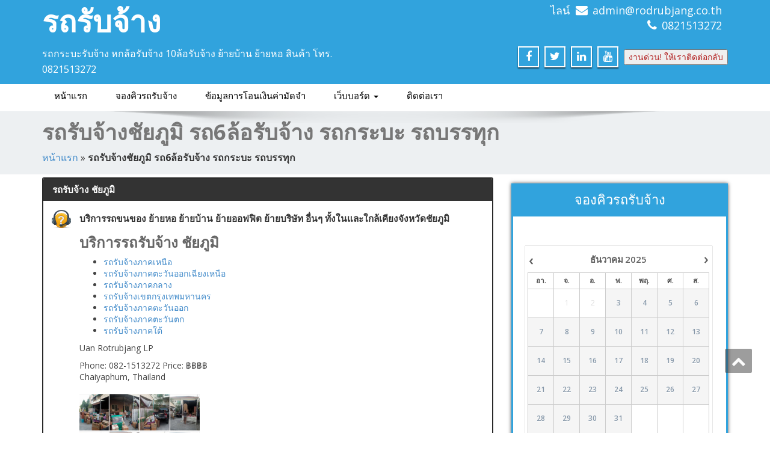

--- FILE ---
content_type: text/html; charset=UTF-8
request_url: https://www.rodrubjang.co.th/%E0%B8%8A%E0%B8%B1%E0%B8%A2%E0%B8%A0%E0%B8%B9%E0%B8%A1%E0%B8%B4
body_size: 33707
content:
<!DOCTYPE html>
<!--[if lt IE 7]>
    <html class="no-js lt-ie9 lt-ie8 lt-ie7"> <![endif]-->
    <!--[if IE 7]>
    <html class="no-js lt-ie9 lt-ie8"> <![endif]-->
    <!--[if IE 8]>
    <html class="no-js lt-ie9"> <![endif]-->
    <!--[if gt IE 8]><!-->
<html lang="th"><!--<![endif]-->
<head>
<link rel="shortcut icon" type="image/x-icon" href="/favicon.ico" />
<meta property="fb:pages" content="621237141275236" />
	<meta http-equiv="X-UA-Compatible" content="IE=edge">
    <meta name="viewport" content="width=device-width, initial-scale=1.0">  
    <meta charset="UTF-8" />
<meta http-equiv="content-language" content="th" />
<meta name="copyright" content="rodrubjang.co.th" />
<meta name="Classification" content="Transportation">
<meta name="owner" content="Witoon">
<meta name="rating" content="General">
<meta name="HandheldFriendly" content="True">
		<style type="text/css">
.row{margin-left:0;margin-right:0}body{font-family:'Open Sans',sans-serif;background-color:#fff}#wrapper{position:relative;transition:all .3s cubic-bezier(.25,.46,.45,.94) 0s}.container{padding-left:0;padding-right:0}a:hover,a:focus{text-decoration:none}h1,h2,h3,h4,h5,h6{font-weight:400;color:#666;text-shadow:0 0 1px rgba(0,0,0,.01);font-family:'Open Sans',sans-serif;font-weight:600}p,.textwidget{font-family:'Open Sans',sans-serif;font-size:16px;line-height:26px}.head-contact-info{display:block;text-align:right;padding-top:5px;padding-bottom:2px;padding-left:0}.head-contact-info li{display:inline;margin-right:10px;font-size:18px}.head-contact-info li a{color:#fff}.head-contact-info i{margin-right:8px;font-size:20px;display:inline}.logo{text-align:left;padding-bottom:0;font-family:'Open Sans',sans-serif}.logo a{font-weight:600;font-family:'Open Sans',sans-serif;margin-bottom:10px;font-size:50px;color:#fff}.logo a:hover{color:#fff}.logo p{font-family:'Open Sans',sans-serif;margin-top:5px;color:#fff}.social{display:block;text-align:right;padding-top:5px;padding-bottom:5px}.social li{font-size:18px;-webkit-box-shadow:0 2px 2px 0 rgba(0,0,0,.6);box-shadow:0 2px 2px 0 rgba(0,0,0,.6);display:inline-block;height:35px;margin-right:5px;width:35px;text-align:center;-webkit-transition:background .5s ease-in-out;-moz-transition:background .5s ease-in-out;-o-transition:background .5s ease-in-out;-ms-transition:background .5s ease-in-out;transition:background .5s ease-in-out;border:2px solid #fff;cursor:pointer}.social i{color:#fff;line-height:30px}.social li.facebook{background-size:100% 200%;background-image:linear-gradient(to bottom,transparent 50%,#4c66a4 50%)}.social li.facebook:hover{background-position:0 -100%;background-color:#4c66a4}.social li.dribbble{background-size:100% 200%;background-image:linear-gradient(to bottom,transparent 50%,#ea4c89 50%)}.social li.dribbble:hover{background-position:0 -100%;background-color:#ea4c89}.social li.twitter{background-size:100% 200%;background-image:linear-gradient(to bottom,transparent 50%,#f60 50%)}.social li.twitter:hover{background-position:0 -100%;background-color:#f60}.social li.linkedin{background-size:100% 200%;background-image:linear-gradient(to bottom,transparent 50%,#069 50%)}.social li.linkedin:hover{background-position:0 -100%;background-color:#069}.social li.youtube{background-size:100% 200%;background-image:linear-gradient(to bottom,transparent 50%,#c92228 50%)}.social li.youtube:hover{background-position:0 -100%;background-color:#c92228}.enigma_heading_title{display:block;margin:0 0 10px;text-align:center}.enigma_heading_title h3{display:inline-block;margin-top:0;letter-spacing:1px;padding-bottom:10px;line-height:40px}.enigma_heading_title h3{font-size:30px;font-weight:500;text-transform:uppercase;font-weight:600;font-family:'Open Sans',sans-serif}.enigma_heading_title2{display:block;margin:0 0 10px}.enigma_heading_title2 h3{display:inline-block;margin-top:0;letter-spacing:1px;padding-bottom:10px;font-weight:600;font-family:'Open Sans',sans-serif}.enigma_heading_title2 h3{font-size:22px;font-weight:500;text-transform:uppercase}.carousel{margin-bottom:20px}.carousel-inner img{width:100%}.carousel-caption{top:20%}.carousel-control .fa .fa-chevron-left{position:absolute;top:50%;z-index:5;display:inline-block}.carousel-text h1{margin:0;padding:5px;padding-left:10px;padding-right:10px;font-size:3em;font-family:'Open Sans',sans-serif;font-weight:700;color:#fff;text-transform:uppercase;text-shadow:1px 1px 2px rgba(0,0,0,.5);line-height:1.4em;background:rgba(0,0,0,.6);-webkit-animation-delay:.3s;-moz-animation-delay:.3s;-ms-animation-delay:.3s;-o-animation-delay:.3s;animation-delay:.3s}.carousel-text .enigma_blog_read_btn{font-size:25px;color:#fff;display:inline-block;transition:all .4s ease 0s;padding:10px;-webkit-transition:all ease .8s;-moz-transition:all ease .8s;transition:all ease .8s;margin-bottom:20px;box-shadow:0px !important}.carousel-list li{color:#fff;font-size:17px;margin-bottom:10px;overflow:hidden;font-weight:600;font-family:'Open Sans',sans-serif;padding:10px;padding-left:10px;padding-right:10px;line-height:23px;text-shadow:0 1px 2px rgba(0,0,0,.8)}.carousel-list li:nth-child(1){-webkit-animation-delay:.3s;-moz-animation-delay:.3s;-ms-animation-delay:.3s;-o-animation-delay:.3s;animation-delay:.3s}.carousel-list li:nth-child(2){-webkit-animation-delay:.5s;-moz-animation-delay:.5s;-ms-animation-delay:.5s;-o-animation-delay:.5s;animation-delay:.5s}.carousel-list li:nth-child(3){-webkit-animation-delay:.7s;-moz-animation-delay:.7s;-ms-animation-delay:.7s;-o-animation-delay:.7s;animation-delay:.7s}.enigma_slider_shadow{background:url(//www.rodrubjang.co.th/wp-content/themes/enigma/./images/shadow1.png) no-repeat top center;position:absolute;left:0;right:0;height:80px;z-index:99;width:100%;background-size:100% 100%;height:60px;bottom:-60px}.enigma_service{padding-top:20px;padding-bottom:10px}.enigma_service_area{border-radius:0;margin-bottom:5px;transition:all .4s ease 0s}.enigma_service_iocn{width:90px;height:90px;display:block;margin-right:10px;-moz-border-radius:100%;-webkit-border-radius:100%;border-radius:100%;text-align:center;-webkit-transition:all ease .8s;-moz-transition:all ease .8s;transition:all ease .8s}.enigma_service_iocn i{color:#fff;font-size:50px;position:relative;display:inline-block;font-family:FontAwesome;font-style:normal;font-weight:400;line-height:90px;-webkit-transition:all .25s linear;-moz-transition:all .25s linear;-o-transition:all .25s linear;transition:all .25s linear}.enigma_service_detail h3{font-size:24px;letter-spacing:normal;line-height:32px;word-wrap:break-word;margin:0 0 5px;font-weight:600;font-family:'Open Sans',sans-serif}.enigma_service_detail p{font-size:16px;line-height:27px}.enigma_service_area:hover .enigma_service_iocn{background-position:0 -100%}.enigma_service_area_2{text-align:center;border-radius:0;margin-bottom:5px;transition:all .4s ease 0s}.enigma_service_iocn_2 i{background:#fff;width:90px;height:90px;-moz-border-radius:100%;-webkit-border-radius:100%;border-radius:100%;text-align:center}.enigma_service_iocn_2 i{font-size:50px;position:relative;font-family:FontAwesome;font-style:normal;font-weight:400;line-height:90px;-webkit-transition:all ease .8s;-moz-transition:all ease .8s;transition:all ease .8s}.enigma_service_detail_2 h3{font-size:24px;letter-spacing:normal;line-height:27px;font-weight:600;font-family:'Open Sans',sans-serif}.enigma_service_detail_2 p{font-size:18px;line-height:27px}.enigma_service_area_2:hover .enigma_service_iocn_2 i{background-position:0 -100%}.enigma_service_area_2:hover .enigma_service_iocn_2 i{color:#fff}.enigma_project_section{background:#ecf0f1;padding-top:5px;padding-bottom:5px;border-top:1px solid #dee1e2;border-bottom:1px solid #dee1e2}.enigma_carousel-navi{text-align:center;margin-top:10px}.enigma_carousel-prev{background-position:center center;background-repeat:no-repeat;cursor:pointer;display:inline;transition:all .3s ease 0s;padding:6px 15px 10px;margin-right:5px}.enigma_carousel-next{background-position:center center;background-repeat:no-repeat;cursor:pointer;display:inline;transition:all .3s ease 0s;padding:6px 15px 10px}.enigma_carousel-prev i,.enigma_carousel-next i{font-size:20px;vertical-align:middle;transition:all .3s ease 0s}.enigma_project_section_col{border-radius:0;margin-bottom:35px;transition:all .4s ease 0s;text-align:center}.img-wrapper{margin-bottom:50px;overflow:hidden}.enigma_home_portfolio_showcase{position:relative;width:100%;overflow:hidden}.enigma_home_portfolio_showcase:hover .enigma_home_portfolio_showcase_title a{text-decoration:underline}.enigma_img_responsive{width:100%;display:block;height:auto}.enigma_home_portfolio_showcase_overlay{visibility:hidden;position:absolute;width:100%;height:100%;top:-80%;left:0;background:rgba(0,0,0,.7);-webkit-transition:all .25s linear;-moz-transition:all .25s linear;-o-transition:all .25s linear;transition:all .25s linear}.enigma_home_portfolio_showcase img{-webkit-transition:all .45s ease-in;-moz-transition:all .45s ease-in;-o-transition:all .45s ease-in;transition:all .45s ease-in}.enigma_home_portfolio_showcase_overlay_inner{position:absolute;bottom:-110%;left:0;width:100%;overflow:hidden;visibility:hidden;-webkit-transition:all .25s ease-in;-moz-transition:all .25s ease-in;-o-transition:all .25s ease-in;transition:all .25s ease-in}.enigma_home_portfolio_showcase .enigma_home_portfolio_showcase_icons{margin-top:10px;text-align:center;width:100%}.enigma_home_portfolio_showcase .enigma_home_portfolio_showcase_icons a{font-size:1.3em;line-height:1em;display:inline-block;margin-left:2px;padding:8px;opacity:1;text-decoration:none;margin-right:5px;border-radius:100%;width:60px;height:60px;transition:all .3s ease 0s}.enigma_home_portfolio_showcase .enigma_home_portfolio_showcase_icons a i{font-size:1.6em;line-height:40px}.enigma_home_portfolio_showcase:hover .enigma_home_portfolio_showcase_overlay{visibility:visible;top:0}.enigma_home_portfolio_showcase:hover img{-webkit-transform:scale(1.9) rotate(15deg);-moz-transform:scale(1.9) rotate(15deg);-ms-transform:scale(1.9) rotate(15deg)}.enigma_home_portfolio_showcase:hover .enigma_home_portfolio_showcase_overlay_inner{visibility:visible;bottom:40%;left:0}.enigma_home_portfolio_showcase_fade{opacity:.8}.enigma_home_portfolio_showcase_fade:hover .enigma_home_portfolio_showcase_overlay{display:none !important}.enigma_home_portfolio_caption{border-radius:0;padding:0 0 15px;text-align:center;font-family:'Open Sans',sans-serif;cursor:pointer}.enigma_home_portfolio_caption h3{font-size:14px;font-weight:600;margin:0;padding:9px 3px 0;line-height:35px;font-family:'Open Sans',sans-serif}.enigma_home_portfolio_caption small{font-size:13px;line-height:20px}.enigma_home_portfolio_caption{background:#fff}.enigma_home_portfolio_caption h3 a{color:#404040;font-size:22px}.enigma_home_portfolio_caption small{color:#777}.enigma_proejct_button{border-radius:0;padding:15px 5px 5px;text-align:center;transition:all .4s ease 0s;text-align:center}.enigma_proejct_button a{display:inline-block;font-family:'Raleway',sans-serif;font-weight:700;font-size:18px;line-height:20px;margin:8px 0;padding:9px 20px;text-align:right;text-transform:uppercase;transition:all .3s ease 0s;vertical-align:middle}.enigma_portfolio_page{margin-bottom:70px}.isotope,.isotope .isotope-item{-webkit-transition-duration:.8s;-moz-transition-duration:.8s;-ms-transition-duration:.8s;-o-transition-duration:.8s;transition-duration:.8s}.isotope{-webkit-transition-property:height,width;-moz-transition-property:height,width;-ms-transition-property:height,width;-o-transition-property:height,width;transition-property:height,width}.isotope .isotope-item{-webkit-transition-property:-webkit-transform,opacity;-moz-transition-property:-moz-transform,opacity;-ms-transition-property:-ms-transform,opacity;-o-transition-property:-o-transform,opacity;transition-property:transform,opacity}.isotope.no-transition,.isotope.no-transition .isotope-item,.isotope .isotope-item.no-transition{-webkit-transition-duration:0s;-moz-transition-duration:0s;-ms-transition-duration:0s;-o-transition-duration:0s;transition-duration:0s}.enigma_portfolio_shadow{background:url(//www.rodrubjang.co.th/wp-content/themes/enigma/./images/shadow.png) no-repeat top center;position:absolute;left:0;right:0;height:80px;z-index:99;width:100%;background-size:100% 100%;height:25px;bottom:26px}.enigma-project-detail-section{margin-bottom:70px}.enigma-project-detail-section img{margin-bottom:30px}.enigma-project-description h3{text-align:left;font-size:24px;margin:20px 0}.enigma-project-description h3 span{text-align:left;font-size:24px}.enigma-project-description p{text-align:left;font-size:16px;font-family:'Open Sans',sans-serif;font-weight:500}.enigma-related-project{padding-top:55px;padding-bottom:30px;width:100%}.enigma-related-project .enigma_portfolio_4col_row{margin:0}.enigma-related-project .enigma_portfolio-4col-column{margin-bottom:90px}.enigma-related-project h3{margin-bottom:25px;margin-top:0}.enigma_portfolio_detail_pagi{text-align:left;overflow:hidden;padding-left:0;padding-bottom:20px}.enigma_portfolio_detail_pagi li{display:block;float:left;margin-right:15px}.enigma_portfolio_detail_pagi li a{padding:4px 11px;display:block;height:45px;width:55px;transition:all .3s ease 0s}.enigma_portfolio_detail_pagi li a span{font-size:22px}.enigma-project-detail-sidebar{padding-left:10px}.enigma-project-detail-sidebar p{font-family:'Open Sans',sans-serif;font-weight:700;font-size:16px;line-height:20px;margin:0 0 10px;padding-bottom:15px;padding-top:0}.enigma-project-detail-sidebar p small{font-family:'Open Sans',sans-serif;font-size:15px;padding-left:0;display:block;margin-top:6PX}.enigma-project-detail-sidebar .launch-enigma-project a{display:inline-block;font-weight:600;font-family:'Open Sans',sans-serif;font-size:14px;line-height:20px;margin:15px 0 15px;padding:8px 30px;text-align:right;text-transform:lovercase;transition:all .4s ease 0s;vertical-align:middle}.enigma-project-detail-sidebar .launch-enigma-project a{text-decoration:none}.enigma_project_detail_related_projet{margin-bottom:70px}.enigma_project_detail_related_projet .enigma_carousel-navi{text-align:center;display:inline-flex;margin-top:0;float:right}.sidebar-img{margin-right:5px}.enigma-project-description h3 span{color:#f9504b}.enigma-project-description p{color:#6a6a6a}.enigma-related-project{background:none repeat scroll 0 0 #f9f9f9;border-top:2px solid #d1d1d1}.enigma_gallery_page{margin-bottom:70px;width:100%;float:left;margin-right:auto;margin-left:auto}.enigma_gallery-padding{padding-left:0;padding-right:0;margin-bottom:0}.enigma_gal_img{position:relative;overflow:hidden}.gallery_wrapper{margin-bottom:0;overflow:hidden}.enigma_gallery_showcase{position:relative;width:100%;overflow:hidden}.enigma_gallery_blog{width:24.98%;margin-right:0;margin-bottom:0;float:left}.enigma_img_responsive{width:100%;display:block}.enigma_gallery_showcase_overlay{visibility:hidden;position:absolute;width:100%;height:100%;top:-80%;left:0;background:rgba(0,0,0,.7);-webkit-transition:all .25s linear;-moz-transition:all .25s linear;-o-transition:all .25s linear;transition:all .25s linear}.enigma_gallery_showcase img{-webkit-transition:all .25s ease-in;-moz-transition:all .25s ease-in;-o-transition:all .25s ease-in;transition:all .25s ease-in}.enigma_gallery_showcase_overlay_inner{position:absolute;bottom:-110%;left:0;width:100%;overflow:hidden;visibility:hidden;-webkit-transition:all .25s ease-in;-moz-transition:all .25s ease-in;-o-transition:all .25s ease-in;transition:all .25s ease-in}.enigma_gallery_showcase .enigma_gallery_showcase_icons{margin-top:10px;text-align:center;width:100%}.enigma_gallery_showcase .enigma_gallery_showcase_icons a{display:inline-block;margin-left:2px;padding:8px;opacity:1;text-decoration:none;margin-right:5px;border-radius:100%;width:60px;height:60px;transition:all .3s ease 0s}.enigma_gallery_showcase .enigma_gallery_showcase_icons a i{font-size:1.6em;line-height:40px}.enigma_gallery_showcase:hover .enigma_gallery_showcase_overlay{visibility:visible;top:0}.enigma_gallery_showcase:hover .enigma_gallery_showcase_overlay_inner{visibility:visible;bottom:40%;left:0}.enigma_blog_area{padding-top:5px;padding-bottom:5px}.enigma_blog_wrapper{margin-bottom:5px}.enigma_blog_thumb_wrapper{margin-bottom:5px;border-radius:4px;margin-top:10px;padding:10px}.enigma_blog_thumb_wrapper img{width:100%}.enigma_blog_thumb_wrapper h2{font-size:22px;margin-bottom:5px;padding-right:0;line-height:1.4;margin-top:0}.enigma_blog_thumb_wrapper h2 a:hover{color:#34495e !important}.enigma_fuul_blog_detail_padding h2 a:hover{color:#34495e !important}.enigma_blog_thumb_wrapper{position:relative;overflow:hidden}.enigma_blog_thumb_date{list-style:none;text-align:left;padding-left:0;color:#9b9b9b;font-size:14px;margin-bottom:0}.enigma_blog_thumb_date li{display:inline-block;color:#555;margin-right:15px;margin-bottom:5px}.enigma_blog_thumb_date li i{margin-right:8px;font-size:22px}.enigma_blog_thumb_date li a{color:#555}.enigma_blog_thumb_wrapper p{font-size:16px;padding-right:8px;margin-bottom:5px;line-height:27px}.enigma_blog_thumb_wrapper span a i{margin-right:6px;font-size:20px;vertical-align:middle}.enigma_tags{margin-bottom:5px}.enigma_tags a,.enigma_cats a{padding:3px 7px;margin:4px 4px 4px 0;margin-bottom:5px;-webkit-transition:all ease .8s;-moz-transition:all ease .8s;transition:all ease .8s;color:#515151;text-decoration:none;font-size:.9em;white-space:nowrap;display:inline-block}.enigma_tags a i{margin-right:5px;transition:all .4s ease 0s}.enigma_blog_read_btn{font-size:16px;color:#fff;display:inline-block;transition:all .4s ease 0s;padding:5px;-webkit-transition:all ease .8s;-moz-transition:all ease .8s;transition:all ease .8s;margin-bottom:5px}.enigma_blog_thumb_wrapper_showcase{position:relative;padding:0;width:100%;overflow:hidden;margin-bottom:5px}.enigma_blog_thumb_wrapper_showcase_overlay{visibility:hidden;position:absolute;width:100%;height:100%;top:-80%;left:0;background:rgba(0,0,0,.5);-webkit-transition:all .25s linear;-moz-transition:all .25s linear;-o-transition:all .25s linear;transition:all .25s linear}.enigma_blog_thumb_wrapper_showcase img{-webkit-transition:all .45s ease-in;-moz-transition:all .45s ease-in;-o-transition:all .45s ease-in;transition:all .45s ease-in}.enigma_blog_thumb_wrapper_showcase_overlay_inner{position:absolute;bottom:-110%;left:0;width:100%;overflow:hidden;visibility:hidden;-webkit-transition:all .25s ease-in;-moz-transition:all .25s ease-in;-o-transition:all .25s ease-in;transition:all .25s ease-in}.enigma_blog_thumb_wrapper_showcase .enigma_blog_thumb_wrapper_showcase_icons{margin-top:5px;text-align:center;width:100%}.enigma_blog_thumb_wrapper_showcase .enigma_blog_thumb_wrapper_showcase_icons a{font-size:1.3em;line-height:1em;display:inline-block;margin-left:2px;padding:8px;opacity:1;text-decoration:none;margin-right:5px;border-radius:100%;width:60px;height:60px}.enigma_blog_thumb_wrapper_showcase:hover .enigma_blog_thumb_wrapper_showcase_overlay{visibility:visible;top:0}.enigma_blog_thumb_wrapper_showcase:hover img{-webkit-transform:scale(1.9) rotate(15deg);-moz-transform:scale(1.9) rotate(15deg);-ms-transform:scale(1.9) rotate(15deg)}.enigma_blog_thumb_wrapper_showcase:hover .enigma_blog_thumb_wrapper_showcase_overlay_inner{visibility:visible;bottom:40%;left:0}.enigma_blog_thumb_wrapper_showcase .enigma_blog_thumb_wrapper_showcase_icons a i{font-size:1.6em;line-height:40px}.enigma_blog_full{margin-bottom:20px;margin-top:10px;overflow:auto;padding:0;float:none}.enigma_blog_full .enigma_blog_thumb_wrapper_showcase{margin-bottom:20px}.blog-date-left{list-style:none;float:left;padding:0;transition:all .4s ease 0s}.blog-date-left li{width:100px;height:100px;text-align:center;transition:all .4s ease 0s}.blog-date-right{list-style:none;float:right;padding:0;transition:all .4s ease 0s}.blog-date-right li{width:100px;height:100px;text-align:center;transition:all .4s ease 0s}.enigma_post_date{padding-top:10px;padding-left:10px;padding-right:10px;padding-bottom:10px;transition:all .4s ease 0s}.enigma_post_date span.date{font-size:16px;line-height:35px}.enigma_post_date h6{font-size:14px;font-weight:700;line-height:20px;margin-top:10px;text-align:center;color:#fff}.enigma_post_author img{height:100px !important;max-width:100%}.enigma_post_author{width:100px;text-align:center;margin-top:0}.enigma_blog_comment{border-radius:0;display:block;font-weight:600;font-family:'Open Sans',sans-serif;width:100px;padding-top:10px;padding-left:10px;padding-right:10px;padding-bottom:10px;text-align:center;margin-top:0;color:#999;background:#f6f6f6}.enigma_blog_comment a{color:#999}.enigma_blog_comment i{font-size:68px;line-height:55px;transition:all .4s ease 0s}.enigma_blog_comment h6{font-size:16px;color:#999;transition:all .4s ease 0s}.post-content-wrap{float:left;width:86%}.post-content-wrap-right{float:right;width:86%}.post-content-wrap-right img{width:100%}.enigma_blog_post_content{float:left;margin-bottom:10px;width:100%}.enigma_blog_post_content p{font-family:'Open Sans',sans-serif;font-size:16px;line-height:27px;margin:0 0 20px}.enigma_blog_post_content p{color:#777}.enigma_fuul_blog_detail_padding{padding-left:20px;float:left;width:100%}.enigma_fuul_blog_detail_padding h2{margin-top:0}.enigma_fuul_blog_detail_padding h2 a{font-size:28px;margin-bottom:8px;padding-right:0;line-height:35px;margin-top:0;transition:all .4s ease 0s}.enigma_fuul_blog_detail_padding p{font-size:16px;line-height:26px;margin:0 0 20px}.blog-sep.header-sep{margin-top:40px;margin-bottom:50px}.header-sep{border:0;height:4px;color:#f5f5f5;background-color:#f5f5f5}.enigma_recent_widget_post{margin:0 0 5px !important;padding-bottom:16px;border-bottom:0 solid #6b6b6b;vertical-align:middle}.enigma_recent_widget_post:last-child{margin:0 !important}.enigma_recent_widget_post h3,.enigma_footer_widget_column ul li{font-family:'Open Sans',sans-serif;font-size:14px;line-height:20px;margin-bottom:2px;margin-top:-2px}.enigma_recent_widget_post h3 a{transition:all .2s ease 0s}.enigma_recent_widget_post h3 a:hover{color:#fff}.enigma_recent_widget_post_move{float:left}.enigma_recent_widget_post_img{margin-right:10px !important;width:64px;height:64px;transition:opacity .3s ease-out 0s;display:block}.enigma_recent_widget_post_date{font-family:'Open Sans',sans-serif;font-size:13px;line-height:20px;color:#fff}.enigma_sidebar_widget{margin-bottom:30px;margin-top:10px;overflow:hidden;box-shadow:0 0 6px rgba(0,0,0,.7);padding:0 20px 15px}.enigma_sidebar_widget_title{margin-bottom:20px;margin-left:-20px;margin-right:-20px;text-align:center;padding-top:10px;padding-bottom:10px}.enigma_sidebar_widget .enigma_recent_widget_post_date{color:#6a6a6a}.enigma_sidebar_widget .enigma_recent_widget_post h3 a:hover{color:#6a6a6a}.enigma_sidebar_widget .enigma_recent_widget_post h3{font-weight:600;font-family:'Open Sans',sans-serif;font-size:18px;line-height:20px;margin-bottom:2px;margin-top:-2px}.enigma_sidebar_widget h3{display:inline-block;font-weight:600;font-family:'Open Sans',sans-serif;font-size:16px;line-height:22px;margin-bottom:5px;margin-top:0}.enigma_sidebar_widget_title h2{margin:0;clear:both;font:normal normal 18px Oswald;text-transform:uppercase;text-align:center;font-weight:400;font-size:22px;color:#fff}.enigma_sidebar_blog_shadow{background:url(//www.rodrubjang.co.th/wp-content/themes/enigma/./images/shadow.png) no-repeat top center;position:absolute;left:0;right:0;height:80px;z-index:99;width:100%;background-size:100% 100%;height:25px;bottom:26px}.enigma_blog_pagination{margin-bottom:20px;overflow:auto;padding:0;float:none}.enigma_blog_pagi{margin:0;overflow:hidden;padding:4px 0}.enigma_blog_pagi a{border:0 none;cursor:pointer;display:inline-block;font-family:'Open Sans',sans-serif;font-size:16px;font-weight:400;line-height:20px;margin:0 0 10px 4;padding:9px 16px;transition:all .3s ease 0s;vertical-align:baseline;white-space:nowrap}.enigma_sidebar_widget ul li a,.enigma_footer_widget_column ul li a{position:relative}.enigma_sidebar_widget ul li a:before,.enigma_footer_widget_column ul li a:before{position:absolute;font-family:FontAwesome;top:0;left:-14px;content:"\f105"}.enigma_footer_widget_column ul li,.enigma_footer_widget_column ul#recentcomments li a{text-shadow:0 0 1px rgba(0,0,0,.01);font-family:"Open Sans",sans-serif;font-size:16px;line-height:20px;transition:all .2s ease 0s}.enigma_sidebar_link p a,.enigma_sidebar_widget ul li a{transition:all .4s ease 0s;display:block;font-family:"Open Sans",sans-serif;font-size:16px;line-height:20px}.enigma_sidebar_widget ul li,.enigma_footer_widget_column ul#recentcomments li{list-style:none}.enigma_sidebar_widget ul li a{padding-left:10px}.enigma_sidebar_link p a i{margin-right:10px}.enigma_sidebar_link p,.enigma_sidebar_widget ul li{display:block;font-family:"Open Sans",sans-serif;font-size:16px;transition:all .4s ease 0s;padding-bottom:10px;padding-top:0}.enigma_sidebar_link p a,.enigma_sidebar_widget ul li a{color:#6a6a6a}.enigma_widget_tags,.tagcloud{margin:0 0 10px;overflow:hidden;padding:0}.enigma_widget_tags a,.tagcloud a,.enigma_footer_widget_column .tagcloud a{border:0 none;cursor:pointer;display:inline-block;font-weight:600;font-family:'Open Sans',sans-serif;font-size:14px !important;line-height:20px;margin:0 5px 10px 0;padding:8px 12px;transition:all .8s ease 0s;vertical-align:baseline;white-space:nowrap}.enigma_footer_widget_column .tagcloud{padding:8px}.enigma_widget_tags a,.tagcloud a,.enigma_footer_widget_column .tagcloud a{border:1px solid #edf0f2;color:#555;-webkit-transition:all ease .8s;-moz-transition:all ease .8s;transition:all ease .8s}.flickr-photos-list{padding-left:0;list-style:none;margin-bottom:0;overflow:hidden}.flickr-photos-list>li{float:left;margin-right:5px;margin-bottom:5px}.flickr-photos-list>li img{width:73px;height:73px;-webkit-transition:all .2s ease-in-out;transition:all .2s ease-in-out}.flickr-photos-list>li img:hover{opacity:.65;filter:alpha(opacity=65)}.enigma_sidebar_left_side{float:left}.enigma_blog_right_side{float:right}.enigma_author_detail_section{margin-bottom:60px;margin-top:20px}.author_detail_img{width:100px;height:100px;float:left;margin-right:20px;margin-bottom:2px}.enigma_author_detail_name{font-size:18px;line-height:20px;margin:0 0 5px;color:#fff}.enigma_author_detail_wrapper p{font-family:'Open Sans',sans-serif;font-size:15px;line-height:25px;margin:0;color:#fff}.enigma_comment_section{overflow:auto;padding:0 0 15px;margin:0;float:none}.enigma_comment_title{display:block;margin:0 0 5px}.enigma_comment_title h3{font-family:'Open Sans',sans-serif;font-size:30px;line-height:25px;margin:0 0 -2px;padding-bottom:11px;padding-right:10px}.enigma_comment_title h3>i{font-size:34px}.enigma_comment_box{margin:0 0 10px !important;padding:40px 0 0;position:relative}.pull_left_comment{margin-right:15px;float:left}.comment_img{height:80px;width:80px;margin:0 0 20px}.enigma_comment_detail{margin-left:0;padding:20px}.enigma_comment_detail_title{font-family:'Open Sans',sans-serif;font-weight:700;font-size:18px;line-height:20px;margin:0 0 5px}.enigma_comment_detail p{font-family:'Open Sans',sans-serif;font-size:15px;line-height:25px;margin:0 0 20px}.enigma_comment_date{padding-bottom:5px;margin-bottom:10px;line-height:20px;font-size:14px;display:block;font-weight:600;font-family:'Open Sans',sans-serif}.reply{font-family:'Roboto',sans-serif;font-size:16px;}.reply a{font-size:16px;line-height:22px}.reply a>i{font-size:16px;position:relative;padding-right:5px;top:2px}.enigma_form_group{margin-bottom:20px}.enigma_comment_form_section{margin-bottom:60px;padding:0 0 15px;margin:20px 0 45px;float:none}.enigma_comment_form_section h2{font-family:'Open Sans',sans-serif;font-size:30px;letter-spacing:1px;line-height:25px;margin:0 0 30px;padding:0 0 15px}.enigma_comment_form_section h2>i{font-size:32px;position:relative;top:5px}.enigma_comment_form_section label{font-family:'Open Sans',sans-serif;font-size:14px;line-height:20px;margin:0 0 11px}.enigma_con_input_control{display:block;font-size:14px;height:45px;line-height:1.42857;padding:6px 12px;transition:border-color .15s ease-in-out 0s,box-shadow .15s ease-in-out 0s;vertical-align:middle;width:100%}.enigma_con_textarea_control{display:block;font-size:14px;height:auto;line-height:1.42857;padding:6px 12px;transition:border-color .15s ease-in-out 0s,box-shadow .15s ease-in-out 0s;vertical-align:middle;width:100%}.enigma_con_input_control:focus,.enigma_con_textarea_control:focus{outline:0}.enigma_con_input_control{background-image:none}.enigma_con_textarea_control{background-image:none}.enigma_send_button,#enigma_send_button{font-weight:600;font-family:'Open Sans',sans-serif;display:inline-block;padding:15px 40px;margin-bottom:0;font-size:18px;line-height:1.428571429;text-align:center;white-space:nowrap;vertical-align:middle;cursor:pointer;background-image:none;border:2px solid transparent;transition:all .4s ease}.enigma_comment_title h3{color:#121212;border-bottom:1px solid #e9e9e9}.enigma_comment_title h3>i{color:#ccc}.enigma_comment_detail{background:#f8f8f8;border:2px solid #f1f0f0}.enigma_comment_detail p{color:#6a6a6a}.enigma_comment_date{color:#a0a0a0}.enigma_comment_form_section h2{color:#121212;border-bottom:1px solid #e0e0e0}.enigma_comment_form_section h2>i{color:#ccc}.enigma_con_input_control{background-color:#fff;border:1px solid #c5c5c5;box-shadow:0 1px 1px rgba(0,0,0,.075) inset;color:#555}.enigma_con_textarea_control{background-color:#fff;border:1px solid #c5c5c5;box-shadow:0 1px 1px rgba(0,0,0,.075) inset;color:#555}.enigma_testimonial_area{background:#ecf0f1;padding-top:90px;padding-bottom:90px;border-top:1px solid #dee1e2;border-bottom:1px solid #dee1e2;text-align:center}.enigma_testimonial{text-align:center;margin-bottom:15px}.enigma_testimonial_area i{font-size:60px;margin-bottom:20px}.enigma_testimonial_area p{color:#727272;font-size:20px;font-family:'georgia';font-style:italic;margin-bottom:20px;line-height:32px}.enigma_testimonial_area img{border-radius:50%;-webkit-border-radius:50%;-moz-border-radius:50%;-o-border-radius:50%;margin-bottom:10px;width:150px;height:auto}.enigma_testimonial_area h3{margin:0 0 10px}.enigma_testimonial_area span{margin:0 0 20px;font-size:16px;color:#666}.pager a{border-radius:20px;cursor:pointer;display:inline-block;height:15px;text-indent:-9999px;width:15px;margin:0 3px;text-decoration:none outside}.pager a:focus{outline:none}.pager{list-style:none outside none;margin:0;padding-left:0;text-align:center;margin-top:30px}.enigma_client_area{padding-top:90px;padding-bottom:40px}.enigma_client_wrapper{border:4px solid #ecf0f1;opacity:.95;filter:alpha(opacity=95);text-align:center;transition:all .3s ease 0s;margin-bottom:50px}.enigma_client_area .enigma_heading_title2{text-align:right;margin-bottom:10px}.enigma_client_navi{overflow:hidden;display:inline}.enigma_client_prev{background-position:center center;background-repeat:no-repeat;cursor:pointer;display:inline;transition:all .3s ease 0s;padding:6px 15px 10px;margin-right:5px}.enigma_client_next{background-position:center center;background-repeat:no-repeat;cursor:pointer;display:inline;transition:all .3s ease 0s;padding:6px 15px 10px}.enigma_client_prev i,.enigma_client_next i{font-size:20px;vertical-align:middle;transition:all .3s ease 0s}.enigma_callout_area{width:100%;padding-top:39px;padding-bottom:40px;display:block;overflow:hidden}.enigma_callout_area p{font-size:22px;font-family:'Roboto',sans-serif;font-weight:300;-webkit-font-smoothing:antialiased;line-height:35px;padding-top:10px}.enigma_callout_area p{color:#fff}.enigma_callout_area p i{font-size:40px;float:left;margin-right:20px;vertical-align:middle}.enigma_callout_btn{float:right}.enigma_callout_area a{display:inline-block;font-family:'Raleway',sans-serif;font-size:18px;font-weight:700;line-height:20px;border-radius:10px;padding:16px 18px;text-align:right;text-transform:uppercase;transition:all .3s ease 0s;vertical-align:middle}.enigma_callout_area a{transition:all .4s ease 0s;text-decoration:none;color:#fff;text-align:center}.enigma_callout_area a{color:#fff;background-size:100% 200%;background-image:linear-gradient(to bottom,transparent 50%,#393c40 50%);-webkit-transition:all ease .5s;-moz-transition:all ease .5s;transition:all ease .5s;border:4px solid #393c40}.enigma_callout_area a:hover{background-position:0 -100%;color:#fff}.enigma_callout_shadow{position:absolute;left:0;right:0;height:54px;z-index:99;width:100%;background-size:100% 100%;margin-top:40px;background:url(//www.rodrubjang.co.th/wp-content/themes/enigma/./images/shadow3.png) center center no-repeat}.enigma_footer_widget_area{padding:38px 0 20px}.enigma_footer_widget_area h6,.enigma_footer_widget_column .textwidget{color:#f2f2f2;font-family:"Open Sans",sans-serif;font-size:16px;line-height:27px;margin-top:5px}.enigma_footer_widget_area p{font-size:13px;line-height:22px;font-family:'Open Sans',sans-serif}.enigma_footer_widget_area h6{color:#95a5a6}.enigma_footer_widget_area p{color:#fff}.enigma_footer_widget_area{background:#34495e}.enigma-footer-separator{background-color:#fff;height:3px;margin-top:10px;text-align:center;width:100px}.enigma_footer_widget_title{color:#fff;text-shadow:0px 1px 2px #2a2a2a}.enigma_footer_widget_title{font-family:'Open Sans',sans-serif;font-size:24px;margin:0 0 25px;line-height:25px;letter-spacing:1px}.enigma_footer_widget_column{margin-bottom:5px}.enigma_footer_widget_column address{font-family:'Open Sans',sans-serif;font-size:14px;line-height:25px}.enigma_footer_widget_column address{color:#9e9d9d}.enigma_footer_widget_column address p{color:#f2f2f2;padding:0 0 10px;font-size:16px}.enigma_footer_widget_column address p i{margin-right:10px}.enigma_footer_widget_column address a{color:#ccc}.enigma_footer_widget_column address a:hover{color:#fff}.enigma_footer_widget_link{margin:20px 0 10px;overflow:hidden;padding:4px 0}.enigma_footer_widget_link a{display:block;font-family:'Open Sans',sans-serif;font-size:13px;line-height:20px;margin:0 0 10px;overflow:hidden;padding:0;transition:all .4s ease 0s}.enigma_footer_widget_link a{color:#fff;text-decoration:none}.enigma_footer_widget_link a:hover{color:#f8504b}.enigma_footer_area{padding:10px 0 0}.enigma_footer_area p{font-family:'Open Sans',sans-serif;line-height:20px;font-size:13px;bottom:0;text-align:center;padding-top:12px}.enigma_footer_area p{color:#f2f2f2;font-size:15px}.enigma_footer_area p span{color:#fa504b}.enigma_footer_area p a{color:#000}.enigma_footer_area p a:hover{color:#fff}.enigma_footer_copyright_info{float:left}.enigma_footer_social_div{float:right}.enigma_scrollup{width:45px;height:40px;opacity:.5;position:fixed;bottom:100px;right:30px;display:none;border-radius:2px;text-align:center;color:#fafafa;font-size:25px;background:#3b3b3b;z-index:9999;-webkit-transition:all ease .5s;-moz-transition:all ease .5s;transition:all ease .5s}.enigma_scrollup i{line-height:38px;font-size:24px;vertical-align:middle}.enigma_scrollup:hover{opacity:.8}a.enigma_scrollup:hover i,a.enigma_scrollup:focus i{text-decoration:none;color:#fafafa;outline:none}.scrollimation.fade-in{opacity:5;-webkit-transition:opacity .6s ease-out;transition:opacity .6s ease-out}.scrollimation.fade-in.in{opacity:1}.scrollimation.scale-in{opacity:5;-webkit-transform:scale(.5);-moz-transform:scale(.5);-ms-transform:scale(.5);transform:scale(.5);-webkit-transition:-webkit-transform .6s cubic-bezier(.17,.89,.67,1.57),opacity .6s ease-out;transition:transform .6s cubic-bezier(.17,.89,.67,1.57),opacity .6s ease-out}.scrollimation.scale-in.in{opacity:1;-webkit-transform:scale(1);-moz-transform:scale(1);-ms-transform:scale(1);transform:scale(1)}.scrollimation.fade-right{opacity:6;-webkit-transform:translateX(-100px);-moz-transform:translateX(-100px);-ms-transform:translateX(-100px);transform:translateX(-100px);-webkit-transition:-webkit-transform .4s ease-out,opacity .4s ease-out;transition:transform .4s ease-out,opacity .4s ease-out}.scrollimation.fade-right.in{opacity:1;-webkit-transform:translateX(0px);-moz-transform:translateX(0px);-ms-transform:translateX(0px);transform:translateX(0px)}.scrollimation.fade-left{opacity:5;-webkit-transform:translateX(100px);-moz-transform:translateX(100px);-ms-transform:translateX(100px);transform:translateX(100px);-webkit-transition:-webkit-transform .4s ease-out,opacity .4s ease-out;transition:transform .4s ease-out,opacity .4s ease-out}.scrollimation.fade-left.in{opacity:1;-webkit-transform:translateX(0px);-moz-transform:translateX(0px);-ms-transform:translateX(0px);transform:translateX(0px)}.scrollimation.fade-up{opacity:5;-webkit-transform:translateY(100px);-moz-transform:translateY(100px);-ms-transform:translateY(100px);transform:translateY(100px);-webkit-transition:-webkit-transform .4s ease-out,opacity .4s ease-in;transition:transform .4s ease-out,opacity .4s ease-in-out}.scrollimation.fade-up.in{opacity:1;-webkit-transform:translateY(0px);-moz-transform:translateY(0px);-ms-transform:translateY(0px);transform:translateY(0px)}.scrollimation.d1{transition-delay:.2s}.scrollimation.d2{transition-delay:.4s}.scrollimation.d3{transition-delay:.6s}.scrollimation.d4{transition-delay:.8s}.touch .scrollimation.fade-in{opacity:1}.touch .scrollimation.scale-in{opacity:1;-webkit-transform:scale(1);-moz-transform:scale(1);-ms-transform:scale(1);transform:scale(1)}.touch .scrollimation.fade-right{opacity:1;-webkit-transform:translateX(0px);-moz-transform:translateX(0px);-ms-transform:translateX(0px);transform:translateX(0px)}.touch .scrollimation.fade-left{opacity:1;-webkit-transform:translateX(0px);-moz-transform:translateX(0px);-ms-transform:translateX(0px);transform:translateX(0px)}.touch .scrollimation.fade-up{opacity:1;-webkit-transform:translateY(0px);-moz-transform:translateY(0px);-ms-transform:translateY(0px);transform:translateY(0px)}.wp-caption-text{font:14px;text-align:center}.gallery-caption{font:14px}.bypostauthor{font:14px}.alignright{font:14px;text-align:right;display:inline;float:right}.alignleft{display:inline;float:left;margin-right:1.5em}.aligncenter{font:14px;text-align:center}.wp-caption{border:1px solid #ccc;margin-bottom:1.5em;max-width:100%;font:14px}.wp-caption img[class*=wp-image-]{display:block;margin:1.2% auto 0;max-width:98%}.wp-caption .wp-caption-text{margin:.8075em 0}.enigma_fuul_blog_detail_padding img{max-width:100%;height:auto}.enigma-sidebar .input-group{max-width:100%}.enigma-sidebar ul.sub-menu,.enigma-sidebar ul.children,.enigma_footer_widget_area ul.sub-menu,.enigma_footer_widget_area ul.children{padding:0}ul#recentcomments li a:before,.enigma_footer_widget_column ul#recentcomments{content:''}ul#recentcomments li a{line-height:11px;font-size:14px}.enigma_footer_widget_column ul{padding:9px;list-style-type:none}table.table,table{width:100%;text-align:left;background-color:transparent}.enigma_footer_widget_column ul{padding:9px}.enigma_footer_widget_column ul{padding-left:0}.enigma_footer_widget_column ul li{padding:3px}.post-content-wrap-right .enigma_fuul_blog_detail_padding{padding-right:20px}.callout-box.callout-box2{padding:26px 20px;background:#279fbb;color:#f1f1f1;border:0}.callout-box .callout-content h2{font-weight:400;line-height:30px;font-size:22px;margin:0;color:#4b4b4b}.screen-reader-text{display:none}.enigma_blog_post_content img{max-width:100%}#wp-calendar tbody tr td{text-align:center}#wp-calendar caption{padding:10px}#wp-calendar thead tr th{text-align:center}table th{border:1px solid #ddd;padding:8px;line-height:20px;text-align:center;vertical-align:top}table td{border:1px solid #ddd;padding:8px;line-height:20px;text-align:center;vertical-align:top}table td{border:1px solid #ddd;padding:8px;line-height:20px;text-align:center;vertical-align:top}.enigma_footer_widget_column table td{color:#e7e7e7}.enigma_footer_widget_column #wp-calendar thead tr th{color:#fff}.enigma-sidebar .flickr_badge_image{float:left;margin-bottom:5%;margin-left:5%;transition:all .2s ease-in-out 0s}.flickr_badge_image:hover{opacity:.65}.enigma_footer_widget_column .flickr_badge_image{float:left;margin-bottom:5px;margin-right:5px}.sidebar .widget-content p{line-height:150%}.widgetmore{clear:both;display:block}.enigma_fuul_blog_detail_padding h1,.enigma_fuul_blog_detail_padding h3,.enigma_fuul_blog_detail_padding h4,.enigma_fuul_blog_detail_padding h5,.enigma_fuul_blog_detail_padding h5,.enigma_fuul_blog_detail_padding h6{color:#31a3dd;margin-top:10px;margin-bottom:10px}#wblizar_nav span{padding-top:20px}.nav-previous{width:50%}.nav-next{padding-left:15%;width:50%}.navigation_en{padding-bottom:5%}.fa-arrow-left:before{content:"\f060"}.fa-arrow-right:before{content:"\f061"}#bbpress-forums div.bbp-forum-content{clear:both !important;margin-left:0 !important;padding:0 !important}.subscription-toggle{float:right !important}
#bbpress-forums { background: transparent; clear: both; margin-bottom: 20px; overflow: hidden; font-size: 15px; } #bbpress-forums ul.bbp-lead-topic, #bbpress-forums ul.bbp-topics, #bbpress-forums ul.bbp-forums, #bbpress-forums ul.bbp-replies, #bbpress-forums ul.bbp-search-results { font-size: 15px; overflow: hidden; border: 1px solid #eee; margin-bottom: 20px; clear: both; } #bbpress-forums .bbp-forums-list li { display: inline; font-size: 13px; } #bbpress-forums div.bbp-forum-title h3, #bbpress-forums div.bbp-topic-title h3, #bbpress-forums div.bbp-reply-title h3 { background: none; border: none; font-size: 18px; line-height: 1em; margin: 8px 0; padding: 0; text-transform: none; } #bbpress-forums div.bbp-forum-author .bbp-author-role, #bbpress-forums div.bbp-topic-author .bbp-author-role, #bbpress-forums div.bbp-reply-author .bbp-author-role { font-size: 13px; font-style: italic; } span.bbp-author-ip { font-family: 'Helvetica Neue', Arial, Helvetica, 'Nimbus Sans L', sans-serif; font-size: 13px; font-weight: bold; color: #aaa; } div.bbp-breadcrumb, div.bbp-topic-tags { font-size: 15px; } span.bbp-admin-links a { color: #bbb; font-weight: normal; font-size: 12px; text-transform: uppercase; text-decoration: none; } .bbp-row-actions #favorite-toggle a { text-decoration: none; padding: 0 3px 1px; color: #7c7; border: 1px solid #aca; background-color: #dfd; font-weight: bold; font-size: 15px; } .bbp-row-actions #subscription-toggle a { text-decoration: none; padding: 0 3px 1px; color: #7c7; border: 1px solid #aca; background-color: #dfd; font-weight: bold; font-size: 15px; } #bbpress-forums .bbp-forum-info .bbp-forum-content, #bbpress-forums p.bbp-topic-meta { font-size: 13px; margin: 5px 0 5px; padding: 0; word-wrap: break-word; } .bbp-topic-pagination a { font-size: 12px; line-height: 11px; padding: 1px 3px; border: 1px solid #ddd; text-decoration: none; } body.page .bbp-reply-form code, body.page .bbp-topic-form code, body.single-topic .bbp-reply-form code, body.single-forum .bbp-topic-form code, body.topic-edit .bbp-topic-form code, body.reply-edit .bbp-reply-form code { font-size: 12px; background-color: #f0fff8; border: 1px solid #CEEFE1; display: block; padding: 8px; margin-top: 5px; width: 369px; } #bbpress-forums div.bbp-the-content-wrapper textarea.bbp-the-content { width: 100%; margin: 0; font-size: 15px; } #bbpress-forums div.bbp-the-content-wrapper input { font-size: 15px; padding: 5px; margin: 0 2px 0 0; line-height: 1em; } #bbpress-forums #bbp-your-profile fieldset span.description { margin: 5px 0 0 20%; font-size: 15px; font-style: italic; float: left; clear: left; width: 60%; padding: 5px 8px; border: #cee1ef 1px solid; background-color: #f0f8ff; } div.bbp-template-notice p { margin: 0.5em 0 6px 0 !important; padding: 2px; font-size: 15px; line-height: 140%; } .bbp-topics-front ul.super-sticky, .bbp-topics ul.super-sticky, .bbp-topics ul.sticky, .bbp-forum-content ul.sticky { background-color: #ffffe0 !important; font-size: 1.2em; } #bbpress-forums .bbp-topic-content ul.bbp-topic-revision-log, #bbpress-forums .bbp-reply-content ul.bbp-topic-revision-log, #bbpress-forums .bbp-reply-content ul.bbp-reply-revision-log { border-top: 1px dotted #ddd; width: 100%; margin: 0; padding: 8px 0 0 0; font-size: 13px; color: #aaa; } .bbp-logged-in h4 { font-weight: bold; font-size: 1.6em; clear: none; margin-bottom: 10px; } #bbpress-forums h1 { clear: none; font-size: 2.1em; line-height: 1em; padding-bottom: 10px; } #bbpress-forums #bbp-user-wrapper h2.entry-title { font-size: 1.6em; margin: 0; padding-bottom: 10px; padding-top: 0; clear: none; } #bbpress-forums div.row-actions { font-size: 13px; visibility: hidden; } div.bbp-search-form input, div.bbp-search-form button { font-size: 13px; padding: 2px; } #bbpress-forums .bbp-forums-list li { display: block; font-size: 13px; } #bbpress-forums div.bbp-reply-author .bbp-author-role { font-size: 15px; font-style: normal; } #bbpress-forums .bbp-body div.bbp-reply-content { clear: both; margin: 10px; padding: 0; } #bbpress-forums li.bbp-header, #bbpress-forums li.bbp-footer { font-size: 12px; } #bbpress-forums .submit { background-color: #a0668d; color: #FFFFFF; float: center; vertical-align: middle; border-radius: 10px; height: 35px; width: 80px; font-size: 18px; }
</style>
<meta name='robots' content='index, follow, max-image-preview:large, max-snippet:-1, max-video-preview:-1' />

	<!-- This site is optimized with the Yoast SEO plugin v23.5 - https://yoast.com/wordpress/plugins/seo/ -->
	<title>รถรับจ้างชัยภูมิ</title>
	<meta name="description" content="รถรับจ้างชัยภูมิ รถ6ล้อรับจ้าง รถกระบะ รถบรรทุก บริการด้วยใจ บริการวิ่งรถทั่วประเทศ โทร.082-1513272" />
	<link rel="canonical" href="https://www.rodrubjang.co.th/ชัยภูมิ" />
	<meta property="og:locale" content="th_TH" />
	<meta property="og:type" content="article" />
	<meta property="og:title" content="รถรับจ้างชัยภูมิ" />
	<meta property="og:description" content="รถรับจ้างชัยภูมิ รถ6ล้อรับจ้าง รถกระบะ รถบรรทุก บริการด้วยใจ บริการวิ่งรถทั่วประเทศ โทร.082-1513272" />
	<meta property="og:url" content="https://www.rodrubjang.co.th/ชัยภูมิ" />
	<meta property="og:site_name" content="รถรับจ้าง รถ6ล้อรับจ้างทั่วไทย โดยอ้วนรถรับจ้าง 0821513272" />
	<meta property="article:publisher" content="https://www.facebook.com/hoklorubjang" />
	<meta property="article:modified_time" content="2018-01-27T03:08:38+00:00" />
	<meta property="og:image" content="https://www.rodrubjang.co.th/wp-content/uploads/2015/11/Chaiyaphum.png" />
	<meta name="twitter:card" content="summary_large_image" />
	<meta name="twitter:site" content="@hoklorubjang" />
	<script type="application/ld+json" class="yoast-schema-graph">{"@context":"https://schema.org","@graph":[{"@type":"WebPage","@id":"https://www.rodrubjang.co.th/%e0%b8%8a%e0%b8%b1%e0%b8%a2%e0%b8%a0%e0%b8%b9%e0%b8%a1%e0%b8%b4","url":"https://www.rodrubjang.co.th/%e0%b8%8a%e0%b8%b1%e0%b8%a2%e0%b8%a0%e0%b8%b9%e0%b8%a1%e0%b8%b4","name":"รถรับจ้างชัยภูมิ","isPartOf":{"@id":"https://www.rodrubjang.co.th/#website"},"primaryImageOfPage":{"@id":"https://www.rodrubjang.co.th/%e0%b8%8a%e0%b8%b1%e0%b8%a2%e0%b8%a0%e0%b8%b9%e0%b8%a1%e0%b8%b4#primaryimage"},"image":{"@id":"https://www.rodrubjang.co.th/%e0%b8%8a%e0%b8%b1%e0%b8%a2%e0%b8%a0%e0%b8%b9%e0%b8%a1%e0%b8%b4#primaryimage"},"thumbnailUrl":"https://www.rodrubjang.co.th/wp-content/uploads/2015/11/Chaiyaphum.png","datePublished":"2015-11-28T06:53:31+00:00","dateModified":"2018-01-27T03:08:38+00:00","description":"รถรับจ้างชัยภูมิ รถ6ล้อรับจ้าง รถกระบะ รถบรรทุก บริการด้วยใจ บริการวิ่งรถทั่วประเทศ โทร.082-1513272","breadcrumb":{"@id":"https://www.rodrubjang.co.th/%e0%b8%8a%e0%b8%b1%e0%b8%a2%e0%b8%a0%e0%b8%b9%e0%b8%a1%e0%b8%b4#breadcrumb"},"inLanguage":"th","potentialAction":[{"@type":"ReadAction","target":["https://www.rodrubjang.co.th/%e0%b8%8a%e0%b8%b1%e0%b8%a2%e0%b8%a0%e0%b8%b9%e0%b8%a1%e0%b8%b4"]}]},{"@type":"ImageObject","inLanguage":"th","@id":"https://www.rodrubjang.co.th/%e0%b8%8a%e0%b8%b1%e0%b8%a2%e0%b8%a0%e0%b8%b9%e0%b8%a1%e0%b8%b4#primaryimage","url":"https://www.rodrubjang.co.th/wp-content/uploads/2015/11/Chaiyaphum.png","contentUrl":"https://www.rodrubjang.co.th/wp-content/uploads/2015/11/Chaiyaphum.png"},{"@type":"BreadcrumbList","@id":"https://www.rodrubjang.co.th/%e0%b8%8a%e0%b8%b1%e0%b8%a2%e0%b8%a0%e0%b8%b9%e0%b8%a1%e0%b8%b4#breadcrumb","itemListElement":[{"@type":"ListItem","position":1,"name":"หน้าแรก","item":"https://www.rodrubjang.co.th/"},{"@type":"ListItem","position":2,"name":"รถรับจ้างชัยภูมิ รถ6ล้อรับจ้าง รถกระบะ รถบรรทุก"}]},{"@type":"WebSite","@id":"https://www.rodrubjang.co.th/#website","url":"https://www.rodrubjang.co.th/","name":"รถรับจ้าง รถ6ล้อรับจ้างทั่วไทย โดยอ้วนรถรับจ้าง 0821513272","description":"รถกระบะรับจ้าง หกล้อรับจ้าง 10ล้อรับจ้าง ย้ายบ้าน ย้ายหอ สินค้า โทร. 0821513272","publisher":{"@id":"https://www.rodrubjang.co.th/#organization"},"potentialAction":[{"@type":"SearchAction","target":{"@type":"EntryPoint","urlTemplate":"https://www.rodrubjang.co.th/?s={search_term_string}"},"query-input":{"@type":"PropertyValueSpecification","valueRequired":true,"valueName":"search_term_string"}}],"inLanguage":"th"},{"@type":"Organization","@id":"https://www.rodrubjang.co.th/#organization","name":"อ้วนรถรับจ้าง","url":"https://www.rodrubjang.co.th/","logo":{"@type":"ImageObject","inLanguage":"th","@id":"https://www.rodrubjang.co.th/#/schema/logo/image/","url":"https://www.rodrubjang.co.th/wp-content/uploads/2015/03/logo-rod.jpg","contentUrl":"https://www.rodrubjang.co.th/wp-content/uploads/2015/03/logo-rod.jpg","width":398,"height":110,"caption":"อ้วนรถรับจ้าง"},"image":{"@id":"https://www.rodrubjang.co.th/#/schema/logo/image/"},"sameAs":["https://www.facebook.com/hoklorubjang","https://x.com/hoklorubjang","https://www.youtube.com/channel/UCPMy15nl4oBf3zfWf3n2XrQ"]}]}</script>
	<!-- / Yoast SEO plugin. -->


<link rel='dns-prefetch' href='//fonts.googleapis.com' />
<link rel="alternate" type="application/rss+xml" title="รถรับจ้าง รถ6ล้อรับจ้างทั่วไทย โดยอ้วนรถรับจ้าง 0821513272 &raquo; ฟีด" href="https://www.rodrubjang.co.th/feed" />
<link rel="alternate" type="application/rss+xml" title="รถรับจ้าง รถ6ล้อรับจ้างทั่วไทย โดยอ้วนรถรับจ้าง 0821513272 &raquo; ฟีดความเห็น" href="https://www.rodrubjang.co.th/comments/feed" />
<link rel="alternate" type="application/rss+xml" title="รถรับจ้าง รถ6ล้อรับจ้างทั่วไทย โดยอ้วนรถรับจ้าง 0821513272 &raquo; รถรับจ้างชัยภูมิ รถ6ล้อรับจ้าง รถกระบะ รถบรรทุก ฟีดความเห็น" href="https://www.rodrubjang.co.th/%e0%b8%8a%e0%b8%b1%e0%b8%a2%e0%b8%a0%e0%b8%b9%e0%b8%a1%e0%b8%b4/feed" />
<style id='wp-emoji-styles-inline-css' type='text/css'>

	img.wp-smiley, img.emoji {
		display: inline !important;
		border: none !important;
		box-shadow: none !important;
		height: 1em !important;
		width: 1em !important;
		margin: 0 0.07em !important;
		vertical-align: -0.1em !important;
		background: none !important;
		padding: 0 !important;
	}
</style>
<link rel='stylesheet' id='wp-block-library-css' href='https://www.rodrubjang.co.th/wp-includes/css/dist/block-library/style.min.css?ver=6.6.2' type='text/css' media='all' />
<style id='classic-theme-styles-inline-css' type='text/css'>
/*! This file is auto-generated */
.wp-block-button__link{color:#fff;background-color:#32373c;border-radius:9999px;box-shadow:none;text-decoration:none;padding:calc(.667em + 2px) calc(1.333em + 2px);font-size:1.125em}.wp-block-file__button{background:#32373c;color:#fff;text-decoration:none}
</style>
<style id='global-styles-inline-css' type='text/css'>
:root{--wp--preset--aspect-ratio--square: 1;--wp--preset--aspect-ratio--4-3: 4/3;--wp--preset--aspect-ratio--3-4: 3/4;--wp--preset--aspect-ratio--3-2: 3/2;--wp--preset--aspect-ratio--2-3: 2/3;--wp--preset--aspect-ratio--16-9: 16/9;--wp--preset--aspect-ratio--9-16: 9/16;--wp--preset--color--black: #000000;--wp--preset--color--cyan-bluish-gray: #abb8c3;--wp--preset--color--white: #ffffff;--wp--preset--color--pale-pink: #f78da7;--wp--preset--color--vivid-red: #cf2e2e;--wp--preset--color--luminous-vivid-orange: #ff6900;--wp--preset--color--luminous-vivid-amber: #fcb900;--wp--preset--color--light-green-cyan: #7bdcb5;--wp--preset--color--vivid-green-cyan: #00d084;--wp--preset--color--pale-cyan-blue: #8ed1fc;--wp--preset--color--vivid-cyan-blue: #0693e3;--wp--preset--color--vivid-purple: #9b51e0;--wp--preset--gradient--vivid-cyan-blue-to-vivid-purple: linear-gradient(135deg,rgba(6,147,227,1) 0%,rgb(155,81,224) 100%);--wp--preset--gradient--light-green-cyan-to-vivid-green-cyan: linear-gradient(135deg,rgb(122,220,180) 0%,rgb(0,208,130) 100%);--wp--preset--gradient--luminous-vivid-amber-to-luminous-vivid-orange: linear-gradient(135deg,rgba(252,185,0,1) 0%,rgba(255,105,0,1) 100%);--wp--preset--gradient--luminous-vivid-orange-to-vivid-red: linear-gradient(135deg,rgba(255,105,0,1) 0%,rgb(207,46,46) 100%);--wp--preset--gradient--very-light-gray-to-cyan-bluish-gray: linear-gradient(135deg,rgb(238,238,238) 0%,rgb(169,184,195) 100%);--wp--preset--gradient--cool-to-warm-spectrum: linear-gradient(135deg,rgb(74,234,220) 0%,rgb(151,120,209) 20%,rgb(207,42,186) 40%,rgb(238,44,130) 60%,rgb(251,105,98) 80%,rgb(254,248,76) 100%);--wp--preset--gradient--blush-light-purple: linear-gradient(135deg,rgb(255,206,236) 0%,rgb(152,150,240) 100%);--wp--preset--gradient--blush-bordeaux: linear-gradient(135deg,rgb(254,205,165) 0%,rgb(254,45,45) 50%,rgb(107,0,62) 100%);--wp--preset--gradient--luminous-dusk: linear-gradient(135deg,rgb(255,203,112) 0%,rgb(199,81,192) 50%,rgb(65,88,208) 100%);--wp--preset--gradient--pale-ocean: linear-gradient(135deg,rgb(255,245,203) 0%,rgb(182,227,212) 50%,rgb(51,167,181) 100%);--wp--preset--gradient--electric-grass: linear-gradient(135deg,rgb(202,248,128) 0%,rgb(113,206,126) 100%);--wp--preset--gradient--midnight: linear-gradient(135deg,rgb(2,3,129) 0%,rgb(40,116,252) 100%);--wp--preset--font-size--small: 13px;--wp--preset--font-size--medium: 20px;--wp--preset--font-size--large: 36px;--wp--preset--font-size--x-large: 42px;--wp--preset--spacing--20: 0.44rem;--wp--preset--spacing--30: 0.67rem;--wp--preset--spacing--40: 1rem;--wp--preset--spacing--50: 1.5rem;--wp--preset--spacing--60: 2.25rem;--wp--preset--spacing--70: 3.38rem;--wp--preset--spacing--80: 5.06rem;--wp--preset--shadow--natural: 6px 6px 9px rgba(0, 0, 0, 0.2);--wp--preset--shadow--deep: 12px 12px 50px rgba(0, 0, 0, 0.4);--wp--preset--shadow--sharp: 6px 6px 0px rgba(0, 0, 0, 0.2);--wp--preset--shadow--outlined: 6px 6px 0px -3px rgba(255, 255, 255, 1), 6px 6px rgba(0, 0, 0, 1);--wp--preset--shadow--crisp: 6px 6px 0px rgba(0, 0, 0, 1);}:where(.is-layout-flex){gap: 0.5em;}:where(.is-layout-grid){gap: 0.5em;}body .is-layout-flex{display: flex;}.is-layout-flex{flex-wrap: wrap;align-items: center;}.is-layout-flex > :is(*, div){margin: 0;}body .is-layout-grid{display: grid;}.is-layout-grid > :is(*, div){margin: 0;}:where(.wp-block-columns.is-layout-flex){gap: 2em;}:where(.wp-block-columns.is-layout-grid){gap: 2em;}:where(.wp-block-post-template.is-layout-flex){gap: 1.25em;}:where(.wp-block-post-template.is-layout-grid){gap: 1.25em;}.has-black-color{color: var(--wp--preset--color--black) !important;}.has-cyan-bluish-gray-color{color: var(--wp--preset--color--cyan-bluish-gray) !important;}.has-white-color{color: var(--wp--preset--color--white) !important;}.has-pale-pink-color{color: var(--wp--preset--color--pale-pink) !important;}.has-vivid-red-color{color: var(--wp--preset--color--vivid-red) !important;}.has-luminous-vivid-orange-color{color: var(--wp--preset--color--luminous-vivid-orange) !important;}.has-luminous-vivid-amber-color{color: var(--wp--preset--color--luminous-vivid-amber) !important;}.has-light-green-cyan-color{color: var(--wp--preset--color--light-green-cyan) !important;}.has-vivid-green-cyan-color{color: var(--wp--preset--color--vivid-green-cyan) !important;}.has-pale-cyan-blue-color{color: var(--wp--preset--color--pale-cyan-blue) !important;}.has-vivid-cyan-blue-color{color: var(--wp--preset--color--vivid-cyan-blue) !important;}.has-vivid-purple-color{color: var(--wp--preset--color--vivid-purple) !important;}.has-black-background-color{background-color: var(--wp--preset--color--black) !important;}.has-cyan-bluish-gray-background-color{background-color: var(--wp--preset--color--cyan-bluish-gray) !important;}.has-white-background-color{background-color: var(--wp--preset--color--white) !important;}.has-pale-pink-background-color{background-color: var(--wp--preset--color--pale-pink) !important;}.has-vivid-red-background-color{background-color: var(--wp--preset--color--vivid-red) !important;}.has-luminous-vivid-orange-background-color{background-color: var(--wp--preset--color--luminous-vivid-orange) !important;}.has-luminous-vivid-amber-background-color{background-color: var(--wp--preset--color--luminous-vivid-amber) !important;}.has-light-green-cyan-background-color{background-color: var(--wp--preset--color--light-green-cyan) !important;}.has-vivid-green-cyan-background-color{background-color: var(--wp--preset--color--vivid-green-cyan) !important;}.has-pale-cyan-blue-background-color{background-color: var(--wp--preset--color--pale-cyan-blue) !important;}.has-vivid-cyan-blue-background-color{background-color: var(--wp--preset--color--vivid-cyan-blue) !important;}.has-vivid-purple-background-color{background-color: var(--wp--preset--color--vivid-purple) !important;}.has-black-border-color{border-color: var(--wp--preset--color--black) !important;}.has-cyan-bluish-gray-border-color{border-color: var(--wp--preset--color--cyan-bluish-gray) !important;}.has-white-border-color{border-color: var(--wp--preset--color--white) !important;}.has-pale-pink-border-color{border-color: var(--wp--preset--color--pale-pink) !important;}.has-vivid-red-border-color{border-color: var(--wp--preset--color--vivid-red) !important;}.has-luminous-vivid-orange-border-color{border-color: var(--wp--preset--color--luminous-vivid-orange) !important;}.has-luminous-vivid-amber-border-color{border-color: var(--wp--preset--color--luminous-vivid-amber) !important;}.has-light-green-cyan-border-color{border-color: var(--wp--preset--color--light-green-cyan) !important;}.has-vivid-green-cyan-border-color{border-color: var(--wp--preset--color--vivid-green-cyan) !important;}.has-pale-cyan-blue-border-color{border-color: var(--wp--preset--color--pale-cyan-blue) !important;}.has-vivid-cyan-blue-border-color{border-color: var(--wp--preset--color--vivid-cyan-blue) !important;}.has-vivid-purple-border-color{border-color: var(--wp--preset--color--vivid-purple) !important;}.has-vivid-cyan-blue-to-vivid-purple-gradient-background{background: var(--wp--preset--gradient--vivid-cyan-blue-to-vivid-purple) !important;}.has-light-green-cyan-to-vivid-green-cyan-gradient-background{background: var(--wp--preset--gradient--light-green-cyan-to-vivid-green-cyan) !important;}.has-luminous-vivid-amber-to-luminous-vivid-orange-gradient-background{background: var(--wp--preset--gradient--luminous-vivid-amber-to-luminous-vivid-orange) !important;}.has-luminous-vivid-orange-to-vivid-red-gradient-background{background: var(--wp--preset--gradient--luminous-vivid-orange-to-vivid-red) !important;}.has-very-light-gray-to-cyan-bluish-gray-gradient-background{background: var(--wp--preset--gradient--very-light-gray-to-cyan-bluish-gray) !important;}.has-cool-to-warm-spectrum-gradient-background{background: var(--wp--preset--gradient--cool-to-warm-spectrum) !important;}.has-blush-light-purple-gradient-background{background: var(--wp--preset--gradient--blush-light-purple) !important;}.has-blush-bordeaux-gradient-background{background: var(--wp--preset--gradient--blush-bordeaux) !important;}.has-luminous-dusk-gradient-background{background: var(--wp--preset--gradient--luminous-dusk) !important;}.has-pale-ocean-gradient-background{background: var(--wp--preset--gradient--pale-ocean) !important;}.has-electric-grass-gradient-background{background: var(--wp--preset--gradient--electric-grass) !important;}.has-midnight-gradient-background{background: var(--wp--preset--gradient--midnight) !important;}.has-small-font-size{font-size: var(--wp--preset--font-size--small) !important;}.has-medium-font-size{font-size: var(--wp--preset--font-size--medium) !important;}.has-large-font-size{font-size: var(--wp--preset--font-size--large) !important;}.has-x-large-font-size{font-size: var(--wp--preset--font-size--x-large) !important;}
:where(.wp-block-post-template.is-layout-flex){gap: 1.25em;}:where(.wp-block-post-template.is-layout-grid){gap: 1.25em;}
:where(.wp-block-columns.is-layout-flex){gap: 2em;}:where(.wp-block-columns.is-layout-grid){gap: 2em;}
:root :where(.wp-block-pullquote){font-size: 1.5em;line-height: 1.6;}
</style>
<link rel='stylesheet' id='bbp-default-css' href='https://www.rodrubjang.co.th/wp-content/plugins/bbpress/templates/default/css/bbpress.css?ver=2.5.14-6684' type='text/css' media='screen' />
<link rel='stylesheet' id='math-captcha-frontend-css' href='https://www.rodrubjang.co.th/wp-content/plugins/wp-math-captcha/css/frontend.css?ver=6.6.2' type='text/css' media='all' />
<link rel='stylesheet' id='bootstrap-css' href='https://www.rodrubjang.co.th/wp-content/themes/enigma/css/bootstrap.css?ver=6.6.2' type='text/css' media='all' />
<link rel='stylesheet' id='default-css' href='https://www.rodrubjang.co.th/wp-content/themes/enigma/css/default.css?ver=6.6.2' type='text/css' media='all' />
<link rel='stylesheet' id='enigma-theme-css' href='https://www.rodrubjang.co.th/wp-content/themes/enigma/css/enigma-theme.css?ver=6.6.2' type='text/css' media='all' />
<link rel='stylesheet' id='media-responsive-css' href='https://www.rodrubjang.co.th/wp-content/themes/enigma/css/media-responsive.css?ver=6.6.2' type='text/css' media='all' />
<link rel='stylesheet' id='animations-css' href='https://www.rodrubjang.co.th/wp-content/themes/enigma/css/animations.css?ver=6.6.2' type='text/css' media='all' />
<link rel='stylesheet' id='theme-animtae-css' href='https://www.rodrubjang.co.th/wp-content/themes/enigma/css/theme-animtae.css?ver=6.6.2' type='text/css' media='all' />
<link rel='stylesheet' id='font-awesome-css' href='https://www.rodrubjang.co.th/wp-content/themes/enigma/css/font-awesome-4.3.0/css/font-awesome.css?ver=6.6.2' type='text/css' media='all' />
<link crossorigin="anonymous" rel='stylesheet' id='OpenSansRegular-css' href='//fonts.googleapis.com/css?family=Open+Sans&#038;ver=6.6.2' type='text/css' media='all' />
<link crossorigin="anonymous" rel='stylesheet' id='OpenSansBold-css' href='//fonts.googleapis.com/css?family=Open+Sans%3A700&#038;ver=6.6.2' type='text/css' media='all' />
<link crossorigin="anonymous" rel='stylesheet' id='OpenSansSemiBold-css' href='//fonts.googleapis.com/css?family=Open+Sans%3A600&#038;ver=6.6.2' type='text/css' media='all' />
<link crossorigin="anonymous" rel='stylesheet' id='RobotoRegular-css' href='//fonts.googleapis.com/css?family=Roboto&#038;ver=6.6.2' type='text/css' media='all' />
<link crossorigin="anonymous" rel='stylesheet' id='RobotoBold-css' href='//fonts.googleapis.com/css?family=Roboto%3A700&#038;ver=6.6.2' type='text/css' media='all' />
<link crossorigin="anonymous" rel='stylesheet' id='RalewaySemiBold-css' href='//fonts.googleapis.com/css?family=Raleway%3A600&#038;ver=6.6.2' type='text/css' media='all' />
<link crossorigin="anonymous" rel='stylesheet' id='Courgette-css' href='//fonts.googleapis.com/css?family=Courgette&#038;ver=6.6.2' type='text/css' media='all' />
<link rel='stylesheet' id='fancybox-css' href='https://www.rodrubjang.co.th/wp-content/plugins/easy-fancybox/fancybox/1.5.4/jquery.fancybox.min.css?ver=6.6.2' type='text/css' media='screen' />
<link rel='stylesheet' id='wpdevelop-bts-css' href='https://www.rodrubjang.co.th/wp-content/plugins/booking/assets/libs/bootstrap-css/css/bootstrap.css?ver=10.6' type='text/css' media='all' />
<link rel='stylesheet' id='wpdevelop-bts-theme-css' href='https://www.rodrubjang.co.th/wp-content/plugins/booking/assets/libs/bootstrap-css/css/bootstrap-theme.css?ver=10.6' type='text/css' media='all' />
<link rel='stylesheet' id='wpbc-tippy-popover-css' href='https://www.rodrubjang.co.th/wp-content/plugins/booking/assets/libs/tippy.js/themes/wpbc-tippy-popover.css?ver=10.6' type='text/css' media='all' />
<link rel='stylesheet' id='wpbc-tippy-times-css' href='https://www.rodrubjang.co.th/wp-content/plugins/booking/assets/libs/tippy.js/themes/wpbc-tippy-times.css?ver=10.6' type='text/css' media='all' />
<link rel='stylesheet' id='wpbc-material-design-icons-css' href='https://www.rodrubjang.co.th/wp-content/plugins/booking/assets/libs/material-design-icons/material-design-icons.css?ver=10.6' type='text/css' media='all' />
<link rel='stylesheet' id='wpbc-ui-both-css' href='https://www.rodrubjang.co.th/wp-content/plugins/booking/css/wpbc_ui_both.css?ver=10.6' type='text/css' media='all' />
<link rel='stylesheet' id='wpbc-time_picker-css' href='https://www.rodrubjang.co.th/wp-content/plugins/booking/css/wpbc_time-selector.css?ver=10.6' type='text/css' media='all' />
<link rel='stylesheet' id='wpbc-time_picker-skin-css' href='https://www.rodrubjang.co.th/wp-content/plugins/booking/css/time_picker_skins/grey.css?ver=10.6' type='text/css' media='all' />
<link rel='stylesheet' id='wpbc-client-pages-css' href='https://www.rodrubjang.co.th/wp-content/plugins/booking/css/client.css?ver=10.6' type='text/css' media='all' />
<link rel='stylesheet' id='wpbc-fe-form_fields-css' href='https://www.rodrubjang.co.th/wp-content/plugins/booking/css/_out/wpbc_fe__form_fields.css?ver=10.6' type='text/css' media='all' />
<link rel='stylesheet' id='wpbc-calendar-css' href='https://www.rodrubjang.co.th/wp-content/plugins/booking/css/calendar.css?ver=10.6' type='text/css' media='all' />
<link rel='stylesheet' id='wpbc-calendar-skin-css' href='https://www.rodrubjang.co.th/wp-content/plugins/booking/css/skins/traditional.css?ver=10.6' type='text/css' media='all' />
<link rel='stylesheet' id='wpbc-flex-timeline-css' href='https://www.rodrubjang.co.th/wp-content/plugins/booking/core/timeline/v2/_out/timeline_v2.1.css?ver=10.6' type='text/css' media='all' />
<link rel='stylesheet' id='really_simple_share_style-css' href='https://www.rodrubjang.co.th/wp-content/plugins/really-simple-facebook-twitter-share-buttons/style.css?ver=6.6.2' type='text/css' media='all' />
<script type="text/javascript" src="https://www.rodrubjang.co.th/wp-includes/js/jquery/jquery.min.js?ver=3.7.1" id="jquery-core-js"></script>
<script type="text/javascript" src="https://www.rodrubjang.co.th/wp-includes/js/jquery/jquery-migrate.min.js?ver=3.4.1" id="jquery-migrate-js"></script>
<script type="text/javascript" src="https://www.rodrubjang.co.th/wp-content/themes/enigma/js/menu.js?ver=6.6.2" id="menu-js"></script>
<script type="text/javascript" src="https://www.rodrubjang.co.th/wp-content/themes/enigma/js/bootstrap.js?ver=6.6.2" id="bootstrap-js-js"></script>
<script type="text/javascript" src="https://www.rodrubjang.co.th/wp-content/themes/enigma/js/enigma_theme_script.js?ver=6.6.2" id="enigma-theme-script-js"></script>
<script type="text/javascript" id="wpbc_all-js-before">
/* <![CDATA[ */
var wpbc_url_ajax ="https:\/\/www.rodrubjang.co.th\/wp-admin\/admin-ajax.php";
/* ]]> */
</script>
<script type="text/javascript" src="https://www.rodrubjang.co.th/wp-content/plugins/booking/_dist/all/_out/wpbc_all.js?ver=10.6" id="wpbc_all-js"></script>
<script type="text/javascript" id="wpbc_all-js-after">
/* <![CDATA[ */
 function wpbc_init__head(){ _wpbc.set_other_param( 'locale_active', 'th' ); _wpbc.set_other_param( 'today_arr', [2024,10,02,14,22]  ); _wpbc.set_other_param( 'url_plugin', 'https://www.rodrubjang.co.th/wp-content/plugins/booking' ); _wpbc.set_other_param( 'this_page_booking_hash', ''  ); _wpbc.set_other_param( 'calendars__on_this_page', [] ); _wpbc.set_other_param( 'calendars__first_day', '0' ); _wpbc.set_other_param( 'calendars__max_monthes_in_calendar', '1y' ); _wpbc.set_other_param( 'availability__unavailable_from_today', '0' ); _wpbc.set_other_param( 'availability__week_days_unavailable', [999] ); _wpbc.set_other_param( 'calendars__days_select_mode', 'multiple' ); _wpbc.set_other_param( 'calendars__fixed__days_num', 0 ); _wpbc.set_other_param( 'calendars__fixed__week_days__start',   [] ); _wpbc.set_other_param( 'calendars__dynamic__days_min', 0 ); _wpbc.set_other_param( 'calendars__dynamic__days_max', 0 ); _wpbc.set_other_param( 'calendars__dynamic__days_specific',    [] ); _wpbc.set_other_param( 'calendars__dynamic__week_days__start', [] ); _wpbc.set_other_param( 'calendars__days_selection__middle_days_opacity', '0.75' ); _wpbc.set_other_param( 'is_enabled_booking_recurrent_time',  true ); _wpbc.set_other_param( 'is_allow_several_months_on_mobile',  false ); _wpbc.set_other_param( 'is_enabled_change_over',  false ); _wpbc.set_other_param( 'update', '10.6' ); _wpbc.set_other_param( 'version', 'free' ); _wpbc.set_message( 'message_dates_times_unavailable', "These dates and times in this calendar are already booked or unavailable." ); _wpbc.set_message( 'message_choose_alternative_dates', "Please choose alternative date(s), times, or adjust the number of slots booked." ); _wpbc.set_message( 'message_cannot_save_in_one_resource', "It is not possible to store this sequence of the dates into the one same resource." ); _wpbc.set_message( 'message_check_required', "This field is required" ); _wpbc.set_message( 'message_check_required_for_check_box', "This checkbox must be checked" ); _wpbc.set_message( 'message_check_required_for_radio_box', "At least one option must be selected" ); _wpbc.set_message( 'message_check_email', "Incorrect email address" ); _wpbc.set_message( 'message_check_same_email', "Your emails do not match" ); _wpbc.set_message( 'message_check_no_selected_dates', "Please, select booking date(s) at Calendar." ); _wpbc.set_message( 'message_processing', "Processing" ); _wpbc.set_message( 'message_deleting', "Deleting" ); _wpbc.set_message( 'message_updating', "Updating" ); _wpbc.set_message( 'message_saving', "Saving" ); _wpbc.set_message( 'message_error_check_in_out_time', "Error! Please reset your check-in\/check-out dates above." ); _wpbc.set_message( 'message_error_start_time', "Start Time is invalid. The date or time may be booked, or already in the past! Please choose another date or time." ); _wpbc.set_message( 'message_error_end_time', "End Time is invalid. The date or time may be booked, or already in the past. The End Time may also be earlier that the start time, if only 1 day was selected! Please choose another date or time." ); _wpbc.set_message( 'message_error_range_time', "The time(s) may be booked, or already in the past!" ); _wpbc.set_message( 'message_error_duration_time', "The time(s) may be booked, or already in the past!" ); console.log( '== WPBC VARS 10.6 [free] LOADED ==' ); } ( function() { if ( document.readyState === 'loading' ){ document.addEventListener( 'DOMContentLoaded', wpbc_init__head ); } else { wpbc_init__head(); } }() );
/* ]]> */
</script>
<script type="text/javascript" src="https://www.rodrubjang.co.th/wp-content/plugins/booking/assets/libs/popper/popper.js?ver=10.6" id="wpbc-popper-js"></script>
<script type="text/javascript" src="https://www.rodrubjang.co.th/wp-content/plugins/booking/assets/libs/tippy.js/dist/tippy-bundle.umd.js?ver=10.6" id="wpbc-tipcy-js"></script>
<script type="text/javascript" src="https://www.rodrubjang.co.th/wp-content/plugins/booking/js/datepick/jquery.datepick.wpbc.9.0.js?ver=10.6" id="wpbc-datepick-js"></script>
<script type="text/javascript" src="https://www.rodrubjang.co.th/wp-content/plugins/booking/js/datepick/jquery.datepick-th.js?ver=10.6" id="wpbc-datepick-localize-js"></script>
<script type="text/javascript" src="https://www.rodrubjang.co.th/wp-content/plugins/booking/js/client.js?ver=10.6" id="wpbc-main-client-js"></script>
<script type="text/javascript" src="https://www.rodrubjang.co.th/wp-content/plugins/booking/includes/_capacity/_out/create_booking.js?ver=10.6" id="wpbc_capacity-js"></script>
<script type="text/javascript" src="https://www.rodrubjang.co.th/wp-content/plugins/booking/js/wpbc_times.js?ver=10.6" id="wpbc-times-js"></script>
<script type="text/javascript" src="https://www.rodrubjang.co.th/wp-content/plugins/booking/js/wpbc_time-selector.js?ver=10.6" id="wpbc-time-selector-js"></script>
<script type="text/javascript" src="https://www.rodrubjang.co.th/wp-content/plugins/booking/core/timeline/v2/_out/timeline_v2.js?ver=10.6" id="wpbc-timeline-flex-js"></script>
<link rel="https://api.w.org/" href="https://www.rodrubjang.co.th/wp-json/" /><link rel="alternate" title="JSON" type="application/json" href="https://www.rodrubjang.co.th/wp-json/wp/v2/pages/300" /><link rel="EditURI" type="application/rsd+xml" title="RSD" href="https://www.rodrubjang.co.th/xmlrpc.php?rsd" />
<meta name="generator" content="WordPress 6.6.2" />
<link rel='shortlink' href='https://www.rodrubjang.co.th/?p=300' />
<link rel="alternate" title="oEmbed (JSON)" type="application/json+oembed" href="https://www.rodrubjang.co.th/wp-json/oembed/1.0/embed?url=https%3A%2F%2Fwww.rodrubjang.co.th%2F%25e0%25b8%258a%25e0%25b8%25b1%25e0%25b8%25a2%25e0%25b8%25a0%25e0%25b8%25b9%25e0%25b8%25a1%25e0%25b8%25b4" />
<link rel="alternate" title="oEmbed (XML)" type="text/xml+oembed" href="https://www.rodrubjang.co.th/wp-json/oembed/1.0/embed?url=https%3A%2F%2Fwww.rodrubjang.co.th%2F%25e0%25b8%258a%25e0%25b8%25b1%25e0%25b8%25a2%25e0%25b8%25a0%25e0%25b8%25b9%25e0%25b8%25a1%25e0%25b8%25b4&#038;format=xml" />
<script type="text/javascript" src="https://www.rodrubjang.co.th/wp-content/plugins/si-captcha-for-wordpress/captcha/si_captcha.js?ver=1727853726"></script>
<!-- begin SI CAPTCHA Anti-Spam - login/register form style -->
<style type="text/css">
.si_captcha_small { width:175px; height:45px; padding-top:10px; padding-bottom:10px; }
.si_captcha_large { width:250px; height:60px; padding-top:10px; padding-bottom:10px; }
img#si_image_com { border-style:none; margin:0; padding-right:5px; float:left; }
img#si_image_reg { border-style:none; margin:0; padding-right:5px; float:left; }
img#si_image_log { border-style:none; margin:0; padding-right:5px; float:left; }
img#si_image_side_login { border-style:none; margin:0; padding-right:5px; float:left; }
img#si_image_checkout { border-style:none; margin:0; padding-right:5px; float:left; }
img#si_image_jetpack { border-style:none; margin:0; padding-right:5px; float:left; }
img#si_image_bbpress_topic { border-style:none; margin:0; padding-right:5px; float:left; }
.si_captcha_refresh { border-style:none; margin:0; vertical-align:bottom; }
div#si_captcha_input { display:block; padding-top:15px; padding-bottom:5px; }
label#si_captcha_code_label { margin:0; }
input#si_captcha_code_input { width:65px; }
p#si_captcha_code_p { clear: left; padding-top:10px; }
.si-captcha-jetpack-error { color:#DC3232; }
</style>
<!-- end SI CAPTCHA Anti-Spam - login/register form style -->
<link rel="amphtml" href="https://www.rodrubjang.co.th/%e0%b8%8a%e0%b8%b1%e0%b8%a2%e0%b8%a0%e0%b8%b9%e0%b8%a1%e0%b8%b4?amp">		<style type="text/css" id="wp-custom-css">
			@media screen and (max-width: 515px) {
.mce-window                         {width:auto !important; top:0px !important; left:0px !important; right:0px !important; bottom:0px !important; background:none !important;}
.mce-window-head                    {background:#FFFFFF !important;}
.mce-window-body                    {background:#FFFFFF !important;}
.mce-foot > .mce-container-body     {padding:10px !important; width:80% !important;}
.mce-panel                          {max-width:100% !important;}
.mce-container                      {max-width:100% !important; height:auto !important; overflow:auto;}
.mce-container-body                 {max-width:100% !important; height:auto !important; overflow:auto;}
.mce-form                           {padding:10px !important;}
.mce-tabs                           {max-width:100% !important;}
.mce-formitem                       {margin:10px 0 !important;}
.mce-abs-layout-item                {position:static !important; width:auto !important;}
.mce-abs-layout-item.mce-label      {display:block !important;}
.mce-abs-layout-item.mce-textbox    {-webkit-box-sizing:border-box !important; -moz-box-sizing:border-box !important; box-sizing:border-box !important; display:block !important; width:100% !important;}
.mce-abs-layout-item.mce-combobox   {display:flex !important;}
.mce-abs-layout-item.mce-combobox > .mce-textbox {-ms-flex:1 1 auto; -webkit-flex:1 1 auto; flex:1 1 auto; height:29px !important; width:80% !important;}
.mce-container-body.mce-window-body.mce-abs-layout iframe {height:500px !important;}
}		</style>
		</head>
<body class="page-template page-template-page-rod page-template-page-rod-php page page-id-300">
	<!-- Header Section -->
	<header class="header_section" >
		<div class="container" >
			<!-- Logo & Contact Info -->
			<div data-rocket-location-hash="295f97f7db8967f4686087cf069b70c6" class="row ">
				<div class="col-md-6 col-sm-12 wl_rtl" >					
					<div claSS="logo">						
					<a href="https://www.rodrubjang.co.th" title="รถรับจ้าง" rel="home">
					รถรับจ้าง					</a>
					<p>รถกระบะรับจ้าง หกล้อรับจ้าง 10ล้อรับจ้าง ย้ายบ้าน ย้ายหอ สินค้า โทร. 0821513272</p>
					</div>
				</div>
								<div class="col-md-6 col-sm-12">
								<ul class="head-contact-info">
							<li><a rel="nofollow" href="https://page.line.me/ich1504z" target="_blank" title="Line@ ID">ไลน์</a></li><li><i class="fa fa-envelope"></i><a href="mailto:admin@rodrubjang.co.th">admin@rodrubjang.co.th</a></li>						<br/><li><i class="fa fa-phone"></i><a href="tel:0821513272">0821513272</a></li>				</ul>
									<ul class="social">
										   <li class="facebook" data-toggle="tooltip" data-placement="bottom" title="Facebook"><a target="_blank" rel="nofollow" href="https://th-th.facebook.com/hoklorubjang"><i class="fa fa-facebook"></i></a></li>
										<li class="twitter" data-toggle="tooltip" data-placement="bottom" title="Twiiter"><a target="_blank" rel="nofollow" href="https://twitter.com/hoklorubjang"><i class="fa fa-twitter"></i></a></li>
										
					<li class="linkedin" data-toggle="tooltip" data-placement="bottom" title="Linkedin"><a target="_blank" rel="nofollow" href="https://www.linkedin.com/company/อ้วนรถรับจ้าง"><i class="fa fa-linkedin"></i></a></li>
										<li class="youtube" data-toggle="tooltip" data-placement="bottom" title="Youtube">
<a target="_blank" rel="nofollow" href="https://www.youtube.com/channel/UCn-TB07y_FVyLKIfIkEp91w"><i class="fa fa-youtube"></i></a></li>
	                			<a href="#" class="uji-pop-link"><button title="ให้เราติดต่อกลับภายใน 1 ชั่วโมง คลิกที่นี่" type="button" style="color:#B22222; margin-top:10px;">งานด่วน! ให้เราติดต่อกลับ</button></a></ul>	
				</div>
							</div>
			<!-- /Logo & Contact Info -->
		</div>	
	</header>	
	<!-- /Header Section -->
	<!-- Navigation  menus -->
	<div class="navigation_menu "  data-spy="affix" data-offset-top="95" id="enigma_nav_top">
		<span id="header_shadow"></span>
		<div class="container navbar-container" >
			<nav class="navbar navbar-default " role="navigation">
				<div class="navbar-header">
					<button type="button" class="navbar-toggle" data-toggle="collapse" data-target="#menu">
					 
					  <span class="sr-only">Toggle navigation</span>
					  <span class="icon-bar"></span>
					  <span class="icon-bar"></span>
					  <span class="icon-bar"></span>
					</button>
				</div>
				<div id="menu" class="collapse navbar-collapse ">	
				<div class="menu-%e0%b9%80%e0%b8%a1%e0%b8%99%e0%b8%b9-1-container"><ul id="menu-%e0%b9%80%e0%b8%a1%e0%b8%99%e0%b8%b9-1" class="nav navbar-nav"><li id="menu-item-59" class="menu-item menu-item-type-custom menu-item-object-custom menu-item-home menu-item-59"><a href="https://www.rodrubjang.co.th/">หน้าแรก</a></li>
<li id="menu-item-71" class="menu-item menu-item-type-post_type menu-item-object-page menu-item-71"><a title="จองคิวรถรับจ้าง ระบบจองเวลารถอ้วนรถรับจ้าง" href="https://www.rodrubjang.co.th/booking">จองคิวรถรับจ้าง</a></li>
<li id="menu-item-100" class="menu-item menu-item-type-custom menu-item-object-custom menu-item-100"><a href="https://www.rodrubjang.co.th/booking#bdetail">ข้อมูลการโอนเงินค่ามัดจำ</a></li>
<li id="menu-item-616" class="menu-item menu-item-type-custom menu-item-object-custom menu-item-has-children menu-item-616 dropdown"><a href="https://www.rodrubjang.co.th/forums" data-toggle="dropdown" data-target="#" class="dropdown-toggle">เว็บบอร์ด  <b class="caret"></b></a>
<ul class="dropdown-menu">
	<li id="menu-item-138" class="menu-item menu-item-type-post_type menu-item-object-forum menu-item-138"><a title="กระดานสนทนาทั่วไป" href="https://www.rodrubjang.co.th/forums/forum/136">กระดานสนทนาทั่วไป</a></li>
</ul>
</li>
<li id="menu-item-60" class="menu-item menu-item-type-post_type menu-item-object-page menu-item-privacy-policy menu-item-60"><a href="https://www.rodrubjang.co.th/contact">ติดต่อเรา</a></li>
</ul></div>				
				</div>	
			</nav>
		</div>
	</div><div data-rocket-location-hash="f85178a50a9c1117f3bd105c71572e32" class="enigma_header_breadcrum_title">	
	<div data-rocket-location-hash="6005da2017e5fd3302f88d75d9af55c2" class="container">
		<div data-rocket-location-hash="459ef3f9f116f091bc911e896d055d93" class="row">
			<div data-rocket-location-hash="defc20d959c3420770b67e579024db0f" class="col-md-12">
				<h1>รถรับจ้างชัยภูมิ รถ6ล้อรับจ้าง รถกระบะ รถบรรทุก</h1>
				<!-- BreadCrumb -->
                <p id="breadcrumbs"><span><span><a href="https://www.rodrubjang.co.th/">หน้าแรก</a></span> » <span class="breadcrumb_last" aria-current="page"><strong>รถรับจ้างชัยภูมิ รถ6ล้อรับจ้าง รถกระบะ รถบรรทุก</strong></span></span></p>                <!-- BreadCrumb -->
			</div>
		</div>
	</div>	
</div><div data-rocket-location-hash="ca23f7c07336b7cf8c7766d2ffffc9d9" class="container">
	<div data-rocket-location-hash="00b1e4c83d0cdeec07de4e16a34fe7a8" class="row enigma_blog_wrapper">
	<div data-rocket-location-hash="8a50f93594e27a5a3b29d80c828bb366" class="col-md-8">
<div class="su-box su-box-style-default" style="border-color:#292929;border-radius:3px;-moz-border-radius:3px;-webkit-border-radius:3px;" itemscope itemtype="http://schema.org/TaxiService"><meta itemprop="url" content="https://www.rodrubjang.co.th/%e0%b8%8a%e0%b8%b1%e0%b8%a2%e0%b8%a0%e0%b8%b9%e0%b8%a1%e0%b8%b4" /><div class="su-box-title" style="background-color:#333333;color:#FFFFFF;-webkit-border-top-left-radius:2px;-webkit-border-top-right-radius:2px;-moz-border-radius-topleft:2px;-moz-border-radius-topright:2px;border-top-left-radius:2px;border-top-right-radius:2px;"><strong itemprop="name">รถรับจ้าง ชัยภูมิ</strong></div><div class="su-box-content su-clearfix"><div class="su-service"><div class="su-service-title" style="padding-left:46px;min-height:32px;line-height:32px"><img alt="service" src="https://www.rodrubjang.co.th/wp-content/uploads/2019/service.png" width="32" height="32" alt="รถรับจ้าง">บริการรถขนของ ย้ายหอ ย้ายบ้าน ย้ายออฟฟิต ย้ายบริษัท อื่นๆ ทั้งในและใกล้เคียงจังหวัดชัยภูมิ</div><div class="su-service-content su-clearfix" style="padding-left:46px">
<p><section>
<h3><a id="0821513272" name="0821513272"></a>บริการรถรับจ้าง ชัยภูมิ</h3>
<ul itemprop="description">
<li><a href="#North">รถรับจ้างภาคเหนือ</a></li>
<li><a href="#Northeastern">รถรับจ้างภาคตะวันออกเฉียงเหนือ</a></li>
<li><a href="#Central">รถรับจ้างภาคกลาง</a></li>
<li><a href="#BANGKOK">รถรับจ้างเขตกรุงเทพมหานคร</a></li>
<li><a href="#East">รถรับจ้างภาคตะวันออก</a></li>
<li><a href="#West">รถรับจ้างภาคตะวันตก</a></li>
<li><a href="#South">รถรับจ้างภาคใต้</a></li>
</ul>
</section><span itemprop="brand" itemscope itemtype="http://schema.org/Brand">
    <span itemprop="name">Uan Rotrubjang LP</span>
  </span>
 <meta itemprop="serviceType" content="Taxi Service" />
<meta itemprop="category" content="Transportation" />
</p>
  <div itemprop="provider" itemscope itemtype="http://schema.org/LocalBusiness">
  Phone: <span itemprop="telephone">082-1513272</span>
  Price: <span itemprop="priceRange">฿฿฿฿</span>
   <div itemprop="address" itemscope itemtype="http://schema.org/PostalAddress">
    <span itemprop="addressRegion">Chaiyaphum</span>,
    <span itemprop="addressCountry">Thailand</span>
  </div>
<br/><img width="263" height="161" itemprop="image" alt="รถรับจ้างชัยภูมิ" title="รถรับจ้างชัยภูมิ" src="https://www.rodrubjang.co.th/wp-content/uploads/2015/03/rodrubjang_2.png" style="height:123px; width:200px"/><br/>
    <span itemprop="name">หจก. อ้วนรถรับจ้าง</span>
    <div itemprop="location" itemscope itemtype="http://schema.org/Place">
      <div itemprop="geo" itemscope itemtype="http://schema.org/GeoCircle">
        <div itemprop="geoMidpoint" itemscope itemtype="http://schema.org/GeoCoordinates">
    <div itemprop="address" itemscope itemtype="http://schema.org/PostalAddress">
    <span itemprop="addressRegion">ชัยภูมิ</span>,
    <span itemprop="addressCountry">ประเทศไทย</span>
  </div>
        </div>
        <meta itemprop="geoRadius" content="100" />
      </div>
    </div>
  </div>
  <meta itemprop="providerMobility" content="dynamic" />
<p>อ้วนรถรับจ้างขนของ บริการรถรับจ้าง รถรับจ้างกรุงเทพ-<span itemprop="areaServed" itemscope itemtype="http://schema.org/State"><span itemprop="name">ชัยภูมิ</span></span> และจังหวัดอื่นๆ รรถรับจ้างทั่วไป ยกตัวอย่างเช่น บริการรถรับจ้างย้ายบ้าน, ย้ายเฟอร์นิเจอร์, ย้ายหอพัก</p>
<em>หกล้อรับจ้าง เมืองพญาแล รถ6ล้อรับจ้าง</em> โทรหรือโชว์เบอร์มาที่ 082-1513272 ตลอด 24 ชั่วโมง</div></div>
<p><img width="310" height="310" style="height:215px; width:215px" src="https://www.rodrubjang.co.th/wp-content/uploads/2015/03/rodrubjang-th.jpg" alt="หกล้อรับจ้าง รถรับจ้าง จังหวัดชัยภูมิ" /><br/>อ้วนรถรับจ้าง ติดต่อรถรับจ้างไป-กลับจังหวัด Chaiyaphum</p>
<h3>บริการของเรา (อ้วนรถรับจ้าง)</h3>

+<strong>รถรับขนส่งสินค้า เมืองพญาแล</strong><br />
	<strong><img width="230" height="228" alt="ขนส่งสินค้า ชัยภูมิ" src="https://www.rodrubjang.co.th/wp-content/uploads/2015/03/rodrubjang-uan.png" style="height:203px; width:203px" /><br />
	อ้วนรถรับจ้าง</strong>ได้ให้บริการรถรับขนส่งสินค้าทั่วไทย ไม่ว่าจะเริ่มต้นจากจังหวัดชัยภูมิ หรือเดินทางมายังจังหวัดชัยภูมิ ต้องการขนส่งสินค้าต่างๆ ให้ครบและปลอดภัย 100 % ด้วยประสบการณ์กว่า 10 ปีในการขับรถขนส่งของ สินค้าต่างๆ เรียกได้ว่า เราใส่ใจทุกรายละเอียด อ้วนรถรับจ้างพร้อมให้บริการคนจังหวัดเมืองพญาแล<br />
+<strong>ย้ายบ้าน ย้ายคอนโด หอพัก ย้ายโกดัง อื่นๆ ไป-กลับ ชัยภูมิ<br />
	<img width="308" height="189" alt="ย้ายบ้าน รถรับจ้าง ชัยภูมิ" src="https://www.rodrubjang.co.th/wp-content/uploads/2015/03/rodrubjang_21.png" style="height:125px; width:203px" /></strong><br />
	ท่านกำลังรถรับจ้างเพื่อย้ายของอยู่ใช่หรือไม่ ย้ายของเยอะๆ พร้อมต่อรองราคา และคนยก คุยง่าย เป็นกันเอง เน้นความพอใจของลูกค้า หากมีการใช้บริการครั้งถัดไป ลดราคาให้ได้อีกจ้า เรียกได้ว่าท่านเป็นลูกค้าประจำของเราแล้วก็ว่าได้<br />
+<strong itemprop="alternateName">รับจ้างทั่วไป เมืองพญาแล<br />
	<img width="466" height="314" alt="รถรับจ้าง ชัยภูมิ" src="https://www.rodrubjang.co.th/wp-content/uploads/2015/03/rodrubjang2.png" style="height:137px; width:203px" /></strong><br />
	ท่านสามารถโทรสอบถามชนิดของการเคลื่อนย้าย ขนของ เป็นสินค้าประเภทใด รายละเอียดเฉพาะ หากรับได้ เรายินดีให้บริการเต็มที่ครับ รถ 6 ล้อรับจ้าง Chaiyaphum หกล้อรับจ้างบรรทุกได้เยอะ

<p><span style="color:#006400">วิธีการติดต่อเราง่ายที่สุด โชว์เบอร์โทรของท่านมาที่&nbsp;</span><a href="tel:082-1513272"><span style="color:#006400" itemprop="availableChannel">082-1513272</span></a><span style="color:#006400"> เดี๋ยวเราโทรกลับไปครับ</span></p>
<p><a href="#0821513272">บริการรถรับจ้าง ชัยภูมิ หกล้อรับจ้างจังหวัดชัยภูมิ</a> (Number 1 Auto Transport "Chaiyaphum")<br/><a class="su-button su-button-style-glass" style="color:#FFFFFF;background-color:#2D89EF;border-color:#246ebf;border-radius:29px;-moz-border-radius:29px;-webkit-border-radius:29px"><span style="color:#FFFFFF;padding:6px 16px;font-size:13px;line-height:20px;border-color:#6cacf4;border-radius:29px;-moz-border-radius:29px;-webkit-border-radius:29px;text-shadow:none;-moz-text-shadow:none;-webkit-text-shadow:none"><i class="fa fa-hand-o-right" style="font-size:13px;color:#FFFFFF"></i> ทีมงานเราบริการด้วยใจ มีความรับผิดชอบ และความซื่อสัตย์ต่อลูกค้าทุกท่าน</span></a></p>

<h2>รถรับจ้างชัยภูมิ บริการทั่วประเทศไทย</h2>

<h3><a id="North" name="North"></a>บริการรถรับจ้างภาคเหนือ&nbsp;ประกอบไปด้วยจังหวัดทั้งหมด&nbsp;9 จังหวัด</h3>
<a href="/รถรับจ้างภาคเหนือ" title="รถรับจ้างภาคเหนือ">รถรับจ้างภาคเหนือ บริการรถหกล้อรับจ้าง</a>
<ul itemprop="description">
    <li>1. ชัยภูมิ ไป-กลับ<a title="รถรับจ้างเชียงราย" href="https://www.rodrubjang.co.th/เชียงราย">เชียงราย</a></li>
    <li>2. ชัยภูมิ ไป-กลับ<a href="https://www.rodrubjang.co.th/เชียงใหม่" title="รถรับจ้างเชียงใหม่">เชียงใหม่</a></li>
    <li>3. ชัยภูมิ ไป-กลับ<a title="รถรับจ้างน่าน" href="https://www.rodrubjang.co.th/น่าน">น่าน</a></li>
    <li>4. ชัยภูมิ ไป-กลับ<a href="https://www.rodrubjang.co.th/พะเยา" title="พะเยา">พะเยา</a></li>
    <li>5. ชัยภูมิ ไป-กลับ<a href="https://www.rodrubjang.co.th/แพร่">แพร่</a></li>
    <li>6. ชัยภูมิ ไป-กลับ<a href="https://www.rodrubjang.co.th/แม่ฮ่องสอน" title="แม่ฮ่องสอน">แม่ฮ่องสอน</a></li>
    <li>7. ชัยภูมิ ไป-กลับ<a href="https://www.rodrubjang.co.th/ลำปาง" title="ลำปาง">ลำปาง</a></li>
    <li>8. ชัยภูมิ ไป-กลับ<a href="https://www.rodrubjang.co.th/ลำพูน" title="ลำพูน">ลำพูน</a></li>
    <li>9. ชัยภูมิ ไป-กลับ<a href="https://www.rodrubjang.co.th/อุตรดิตถ์" title="อุตรดิตถ์">อุตรดิตถ์</a></li>
</ul>

<h3><a id="Northeastern" name="Northeastern"></a>บริการรถรับจ้างภาคตะวันออกเฉียงเหนือ&nbsp;ประกอบไปด้วยจังหวัดทั้งหมด&nbsp;20 จังหวัด&nbsp;</h3>
<a href="/รถรับจ้างภาคอีสาน" title="รถรับจ้างภาคอีสาน">รถรับจ้างภาคอีสาน</a>
<ul itemprop="description">
    <li>1. ชัยภูมิ ไป-กลับ<a href="https://www.rodrubjang.co.th/กาฬสินธุ์" title="รถรับจ้างกาฬสินธุ์">กาฬสินธุ์</a></li>
    <li>2. ชัยภูมิ ไป-กลับ<a href="https://www.rodrubjang.co.th/ขอนแก่น" title="รถรับจ้างขอนแก่น">ขอนแก่น</a></li>
    <li>3. ชัยภูมิ ไป-กลับ<a href="https://www.rodrubjang.co.th/ชัยภูมิ" title="รถรับจ้างชัยภูมิ">ชัยภูมิ</a></li>
    <li>4. ชัยภูมิ ไป-กลับ<a href="https://www.rodrubjang.co.th/นครพนม" title="รถรับจ้างนครพนม">นครพนม</a></li>
    <li>5. ชัยภูมิ ไป-กลับ<a href="https://www.rodrubjang.co.th/นครราชสีมา" title="รถรับจ้างนครราชสีมา">นครราชสีมา</a></li>
    <li>6. ชัยภูมิ ไป-กลับ<a href="https://www.rodrubjang.co.th/บึงกาฬ" title="รถรับจ้างบึงกาฬ">บึงกาฬ</a></li>
    <li>7. ชัยภูมิ ไป-กลับ<a href="https://www.rodrubjang.co.th/บุรีรัมย์" title="รถรับจ้างบุรีรัมย์">บุรีรัมย์</a></li>
    <li>8. ชัยภูมิ ไป-กลับ<a href="https://www.rodrubjang.co.th/มหาสารคาม" title="รถรับจ้างมหาสารคาม">มหาสารคาม</a></li>
    <li>9. ชัยภูมิ ไป-กลับ<a href="https://www.rodrubjang.co.th/มุกดาหาร" title="รถรับจ้างมุกดาหาร">มุกดาหาร</a></li>
    <li>10. ชัยภูมิ ไป-กลับ<a href="https://www.rodrubjang.co.th/ยโสธร" title="รถรับจ้างยโสธร">ยโสธร</a></li>
    <li>11. ชัยภูมิ ไป-กลับ<a href="https://www.rodrubjang.co.th/ร้อยเอ็ด" title="รถรับจ้างร้อยเอ็ด">ร้อยเอ็ด</a></li>
    <li>12. ชัยภูมิ ไป-กลับ<a href="https://www.rodrubjang.co.th/เลย" title="รถรับจ้างเลย">เลย</a></li>
    <li>13. ชัยภูมิ ไป-กลับ<a href="https://www.rodrubjang.co.th/สกลนคร" title="รถรับจ้างสกลนคร">สกลนคร</a></li>
    <li>14. ชัยภูมิ ไป-กลับ<a href="https://www.rodrubjang.co.th/สุรินทร์" title="รถรับจ้างสุรินทร์">สุรินทร์</a></li>
    <li>15. ชัยภูมิ ไป-กลับ<a href="https://www.rodrubjang.co.th/ศรีสะเกษ" title="รถรับจ้างศรีสะเกษ">ศรีสะเกษ</a></li>
    <li>16. ชัยภูมิ ไป-กลับ<a href="https://www.rodrubjang.co.th/หนองคาย" title="รถรับจ้างหนองคาย">หนองคาย</a></li>
    <li>17. ชัยภูมิ ไป-กลับ<a href="https://www.rodrubjang.co.th/หนองบัวลำภู" title="รถรับจ้างหนองบัวลำภู">หนองบัวลำภู</a></li>
    <li>18. ชัยภูมิ ไป-กลับ<a title="รถรับจ้างอุดรธานี" href="https://www.rodrubjang.co.th/อุดรธานี">อุดรธานี</a></li>
    <li>19. ชัยภูมิ ไป-กลับ<a title="รถรับจ้างอุบลราชธานี" href="https://www.rodrubjang.co.th/อุบลราชธานี">อุบลราชธานี</a></li>
    <li>20. ชัยภูมิ ไป-กลับ<a title="รถรับจ้างอำนาจเจริญ" href="https://www.rodrubjang.co.th/อำนาจเจริญ">อำนาจเจริญ</a></li>
</ul>

<h3><a id="Central" name="Central"></a>บริการรถรับจ้างภาคกลาง&nbsp;&nbsp;ประกอบไปด้วยจังหวัดทั้งหมด&nbsp;21 จังหวัด</h3>
<ul itemprop="description">
    <li>1. ชัยภูมิ ไป-กลับกำแพงเพชร</li>
    <li>2. ชัยภูมิ ไป-กลับชัยนาท</li>
    <li>3. ชัยภูมิ ไป-กลับนครนายก</li>
    <li>4. ชัยภูมิ ไป-กลับนครปฐม</li>
    <li>5. ชัยภูมิ ไป-กลับนครสวรรค์</li>
    <li>6. ชัยภูมิ ไป-กลับ<a title="นนทบุรี" href="https://www.rodrubjang.co.th/นนทบุรี">นนทบุรี</a></li>
    <li>7. ชัยภูมิ ไป-กลับปทุมธานี</li>
    <li>8. ชัยภูมิ ไป-กลับพระนครศรีอยุธยา</li>
    <li>9. ชัยภูมิ ไป-กลับพิจิตร</li>
    <li>10. ชัยภูมิ ไป-กลับพิษณุโลก</li>
    <li>11. ชัยภูมิ ไป-กลับเพชรบูรณ์</li>
    <li>12. ชัยภูมิ ไป-กลับลพบุรี</li>
    <li>13. ชัยภูมิ ไป-กลับ<a title="รถรับจ้างสมุทรปราการ" href="https://www.rodrubjang.co.th/สมุทรปราการ">สมุทรปราการ</a></li>
    <li>14. ชัยภูมิ ไป-กลับสมุทรสงคราม</li>
    <li>15. ชัยภูมิ ไป-กลับสมุทรสาคร</li>
    <li>16. ชัยภูมิ ไป-กลับสิงห์บุรี</li>
    <li>17. ชัยภูมิ ไป-กลับสุโขทัย</li>
    <li>18. ชัยภูมิ ไป-กลับสุพรรณบุรี</li>
    <li>19. ชัยภูมิ ไป-กลับสระบุรี</li>
    <li>20. ชัยภูมิ ไป-กลับอ่างทอง</li>
    <li>21. ชัยภูมิ ไป-กลับอุทัยธานี</li>
</ul>

<h3><a id="BANGKOK" name="BANGKOK"></a>บริการรถรับจ้างเขตกรุงเทพมหานคร</h3>
<ul itemprop="description">
    <li>ชัยภูมิไป-กลับ กรุงเทพมหานคร เขตพระนคร</li>
    <li>ชัยภูมิไป-กลับ กรุงเทพมหานคร เขตดุสิต</li>
    <li>ชัยภูมิไป-กลับ กรุงเทพมหานคร เขตหนองจอก</li>
    <li>ชัยภูมิไป-กลับ กรุงเทพมหานคร เขตบางรัก</li>
    <li>ชัยภูมิไป-กลับ กรุงเทพมหานคร เขตบางเขน</li>
    <li>ชัยภูมิไป-กลับ กรุงเทพมหานคร เขตบางกะปิ</li>
    <li>ชัยภูมิไป-กลับ กรุงเทพมหานคร เขตปทุมวัน</li>
    <li>ชัยภูมิไป-กลับ กรุงเทพมหานคร เขตป้อมปราบศัตรูพ่าย</li>
    <li>ชัยภูมิไป-กลับ กรุงเทพมหานคร เขตพระโขนง</li>
    <li>ชัยภูมิไป-กลับ กรุงเทพมหานคร เขตมีนบุรี</li>
    <li>ชัยภูมิไป-กลับ กรุงเทพมหานคร เขตลาดกระบัง</li>
    <li>ชัยภูมิไป-กลับ กรุงเทพมหานคร เขตยานนาวา</li>
    <li>ชัยภูมิไป-กลับ กรุงเทพมหานคร เขตสัมพันธวงศ์</li>
    <li>ชัยภูมิไป-กลับ กรุงเทพมหานคร เขตพญาไท</li>
    <li>ชัยภูมิไป-กลับ กรุงเทพมหานคร เขตธนบุรี</li>
    <li>ชัยภูมิไป-กลับ กรุงเทพมหานคร เขตบางกอกใหญ่</li>
    <li>ชัยภูมิไป-กลับ กรุงเทพมหานคร เขตห้วยขวาง</li>
    <li>ชัยภูมิไป-กลับ กรุงเทพมหานคร เขตคลองสาน</li>
    <li>ชัยภูมิไป-กลับ กรุงเทพมหานคร เขตตลิ่งชัน</li>
    <li>ชัยภูมิไป-กลับ กรุงเทพมหานคร เขตบางกอกน้อย</li>
    <li>ชัยภูมิไป-กลับ กรุงเทพมหานคร เขตบางขุนเทียน</li>
    <li>ชัยภูมิไป-กลับ กรุงเทพมหานคร เขตภาษีเจริญ</li>
    <li>ชัยภูมิไป-กลับ กรุงเทพมหานคร เขตหนองแขม</li>
    <li>ชัยภูมิไป-กลับ กรุงเทพมหานคร เขตราษฎร์บูรณะ</li>
    <li>ชัยภูมิไป-กลับ กรุงเทพมหานคร เขตบางพลัด</li>
    <li>ชัยภูมิไป-กลับ กรุงเทพมหานคร เขตดินแดง</li>
    <li>ชัยภูมิไป-กลับ กรุงเทพมหานคร เขตบึงกุ่ม</li>
    <li>ชัยภูมิไป-กลับ กรุงเทพมหานคร เขตสาทร</li>
    <li>ชัยภูมิไป-กลับ กรุงเทพมหานคร เขตบางซื่อ</li>
    <li>ชัยภูมิไป-กลับ กรุงเทพมหานคร เขตจตุจักร</li>
    <li>ชัยภูมิไป-กลับ กรุงเทพมหานคร เขตบางคอแหลม</li>
    <li>ชัยภูมิไป-กลับ กรุงเทพมหานคร เขตประเวศ</li>
    <li>ชัยภูมิไป-กลับ กรุงเทพมหานคร เขตคลองเตย</li>
    <li>ชัยภูมิไป-กลับ กรุงเทพมหานคร เขตสวนหลวง</li>
    <li>ชัยภูมิไป-กลับ กรุงเทพมหานคร เขตจอมทอง</li>
    <li>ชัยภูมิไป-กลับ กรุงเทพมหานคร เขตดอนเมือง</li>
    <li>ชัยภูมิไป-กลับ กรุงเทพมหานคร เขตราชเทวี</li>
    <li>ชัยภูมิไป-กลับ กรุงเทพมหานคร เขตลาดพร้าว</li>
    <li>ชัยภูมิไป-กลับ กรุงเทพมหานคร เขตวัฒนา</li>
    <li>ชัยภูมิไป-กลับ กรุงเทพมหานคร เขตบางแค</li>
    <li>ชัยภูมิไป-กลับ กรุงเทพมหานคร เขตหลักสี่</li>
    <li>ชัยภูมิไป-กลับ กรุงเทพมหานคร เขตสายไหม</li>
    <li>ชัยภูมิไป-กลับ กรุงเทพมหานคร เขตคันนายาว</li>
    <li>ชัยภูมิไป-กลับ กรุงเทพมหานคร เขตสะพานสูง</li>
    <li>ชัยภูมิไป-กลับ กรุงเทพมหานคร เขตวังทองหลาง</li>
    <li>ชัยภูมิไป-กลับ กรุงเทพมหานคร เขตคลองสามวา</li>
    <li>ชัยภูมิไป-กลับ กรุงเทพมหานคร เขตบางนา</li>
    <li>ชัยภูมิไป-กลับ กรุงเทพมหานคร เขตทวีวัฒนา</li>
    <li>ชัยภูมิไป-กลับ กรุงเทพมหานคร เขตทุ่งครุ</li>
    <li>ชัยภูมิไป-กลับ กรุงเทพมหานคร เขตบางบอน</li>
</ul>

<h3><a id="East" name="East"></a>บริการรถรับจ้างภาคตะวันออก ประกอบไปด้วยจังหวัดทั้งหมด&nbsp;7 จังหวัด&nbsp;</h3>
<ul itemprop="description">
    <li>1. ชัยภูมิ ไป-กลับ<a href="https://www.rodrubjang.co.th/จันทบุรี" title="จันทบุรี">จันทบุรี</a></li>
    <li>2. ชัยภูมิ ไป-กลับ<a href="https://www.rodrubjang.co.th/ฉะเชิงเทรา" title="ฉะเชิงเทรา">ฉะเชิงเทรา</a></li>
    <li>3. ชัยภูมิ ไป-กลับ<a href="https://www.rodrubjang.co.th/ชลบุรี" title="รถรับจ้างชลบุรี">ชลบุรี</a></li>
    <li>4. ชัยภูมิ ไป-กลับ<a href="https://www.rodrubjang.co.th/ตราด" title="รถรับจ้างตราด">ตราด</a></li>
    <li>5. ชัยภูมิ ไป-กลับ<a href="https://www.rodrubjang.co.th/ปราจีนบุรี" title="รถรับจ้างปราจีนบุรี">ปราจีนบุรี</a></li>
    <li>6. ชัยภูมิ ไป-กลับ<a href="https://www.rodrubjang.co.th/ระยอง" title="รถรับจ้างระยอง">ระยอง</a></li>
    <li>7. ชัยภูมิ ไป-กลับสระแก้ว</li>
</ul>

<h3><a id="West" name="West"></a>บริการรถรับจ้างภาคตะวันตก&nbsp;ประกอบไปด้วยจังหวัดทั้งหมด&nbsp;5 จังหวัด&nbsp;</h3>
<ul itemprop="description">
    <li>1. ชัยภูมิ ไป-กลับ<a title="รถรับจ้างกาญจนบุรี" href="https://www.rodrubjang.co.th/กาญจนบุรี">กาญจนบุรี</a></li>
    <li>2. ชัยภูมิ ไป-กลับตาก</li>
    <li>3. ชัยภูมิ ไป-กลับประจวบคีรีขันธ์</li>
    <li>4. ชัยภูมิ ไป-กลับเพชรบุรี</li>
    <li>5. ชัยภูมิ ไป-กลับราชบุรี</li>
</ul>

<h3><a id="South" name="South"></a>บริการรถรับจ้างภาคใต้ ประกอบไปด้วยจังหวัดทั้งหมด&nbsp;14 จังหวัด&nbsp;</h3>
<ul itemprop="description">
    <li>1. ชัยภูมิ ไป-กลับ<a href="https://www.rodrubjang.co.th/กระบี่" title="รถรับจ้างกระบี่">กระบี่</a></li>
    <li>2. ชัยภูมิ ไป-กลับชุมพร</li>
    <li>3. ชัยภูมิ ไป-กลับตรัง</li>
    <li>4. ชัยภูมิ ไป-กลับนครศรีธรรมราช</li>
    <li>5. ชัยภูมิ ไป-กลับนราธิวาส</li>
    <li>6. ชัยภูมิ ไป-กลับปัตตานี</li>
    <li>7. ชัยภูมิ ไป-กลับพังงา</li>
    <li>8. ชัยภูมิ ไป-กลับพัทลุง</li>
    <li>9. ชัยภูมิ ไป-กลับ<a title="รถรับจ้างภูเก็ต" href="https://www.rodrubjang.co.th/ภูเก็ต">ภูเก็ต</a></li>
    <li>10. ชัยภูมิ ไป-กลับระนอง</li>
    <li>11. ชัยภูมิ ไป-กลับสตูล</li>
    <li>12. ชัยภูมิ ไป-กลับสงขลา</li>
    <li>13. ชัยภูมิ ไป-กลับสุราษฎร์ธานี</li>
    <li>14. ชัยภูมิ ไป-กลับยะลา</li>
</ul>
</div></div>
<div class="su-box su-box-style-default" id="" style="border-color:#000000;border-radius:3px"><div class="su-box-title" style="background-color:#333333;color:#FFFFFF;border-top-left-radius:1px;border-top-right-radius:1px">แบบฟอร์มการติดต่อเรา</div><div class="su-box-content su-u-clearfix su-u-trim" style="border-bottom-left-radius:1px;border-bottom-right-radius:1px">

<!-- Fast Secure Contact Form plugin 4.0.52 - begin - FastSecureContactForm.com -->
<div data-rocket-location-hash="2670742a06d905b85339c33cf71cd03c" style="clear:both;"></div>
<p>ยินดีรับข้อความจากทุกท่าน.</p>
<div id="FSContact1" style="width:99%; max-width:555px;">
<form action="https://www.rodrubjang.co.th/%E0%B8%8A%E0%B8%B1%E0%B8%A2%E0%B8%A0%E0%B8%B9%E0%B8%A1%E0%B8%B4#FSContact1" id="fscf_form1" method="post">

<div id="fscf_required1">
  <span style="text-align:left;">*</span> <span style="text-align:left;">หมายถึงจำเป็นต้องกรอก</span>
</div>


<div id="fscf_div_clear1_0" style="clear:both;">
  <div id="fscf_div_field1_0" style="clear:left; float:left; width:99%; max-width:550px; margin-right:10px;">
    <div style="text-align:left; padding-top:5px;">
      <label style="text-align:left;" for="fscf_name1">ชื่อ<span style="text-align:left;">*</span></label>
    </div>
    <div style="text-align:left;">
      <input style="text-align:left; margin:0; width:99%; max-width:250px;" type="text" id="fscf_name1" name="full_name" value=""  />
    </div>
  </div>
</div>

<div id="fscf_div_clear1_1" style="clear:both;">
  <div id="fscf_div_field1_1" style="clear:left; float:left; width:99%; max-width:550px; margin-right:10px;">
    <div style="text-align:left; padding-top:5px;">
      <label style="text-align:left;" for="fscf_email1">อีเมล์<span style="text-align:left;">*</span></label>
    </div>
    <div style="text-align:left;">
      <input style="text-align:left; margin:0; width:99%; max-width:250px;" type="text" id="fscf_email1" name="email" value=""  />
    </div>
  </div>
</div>

<div id="fscf_div_clear1_2" style="clear:both;">
  <div id="fscf_div_field1_2" style="clear:left; float:left; width:99%; max-width:550px; margin-right:10px;">
    <div style="text-align:left; padding-top:5px;">
      <label style="text-align:left;" for="fscf_field1_2">หัวข้อ<span style="text-align:left;">*</span></label>
    </div>
    <div style="text-align:left;">
      <input style="text-align:left; margin:0; width:99%; max-width:250px;" type="text" id="fscf_field1_2" name="subject" value=""  />
    </div>
  </div>
</div>

<div id="fscf_div_clear1_3" style="clear:both;">
  <div id="fscf_div_field1_3" style="clear:left; float:left; width:99%; max-width:550px; margin-right:10px;">
    <div style="text-align:left; padding-top:5px;">
      <label style="text-align:left;" for="fscf_field1_3">ข้อความ<span style="text-align:left;">*</span></label>
    </div>
    <div style="text-align:left;">
      <textarea style="text-align:left; margin:0; width:99%; max-width:250px; height:120px;" id="fscf_field1_3" name="message" cols="30" rows="10" ></textarea>
    </div>
  </div>
</div>
<div data-rocket-location-hash="73b2a2b77ecd00a8d3c70c1aae2f82e9" style="clear:both;"></div>

<div style="text-align:left; padding-top:5px;">
</div>
<div id="fscf_captcha_image_div1" style="width:175px; height:50px; padding-top:2px;">
      <img id="fscf_captcha_image1" style="border-style:none; margin:0; padding:0px; padding-right:5px; float:left;" src="https://www.rodrubjang.co.th/wp-content/plugins/si-contact-form/captcha/securimage_show.php?ctf_sm_captcha=1&amp;prefix=VTMG6zUN0ccaensU" width="132" height="45" alt="CAPTCHA" title="CAPTCHA" />
      <input id="fscf_captcha_prefix1" type="hidden" name="fscf_captcha_prefix1" value="VTMG6zUN0ccaensU" />
     <div id="fscf_captcha_refresh1">
        <a href="#" rel="nofollow" title="Refresh" onclick="fscf_captcha_refresh('1','/wp-content/plugins/si-contact-form/captcha','https://www.rodrubjang.co.th/wp-content/plugins/si-contact-form/captcha/securimage_show.php?ctf_sm_captcha=1&amp;prefix='); return false;">
        <img src="https://www.rodrubjang.co.th/wp-content/plugins/si-contact-form/captcha/images/refresh.png" width="22" height="20" alt="Refresh" style="border-style:none; margin:0; padding:0px; vertical-align:bottom;" onclick="this.blur();" /></a>
     </div>
</div>

<div id="fscf_captcha_field1" style="text-align:left; padding-top:5px;">
     <label style="text-align:left;" for="fscf_captcha_code1">CAPTCHA Code:<span style="text-align:left;">*</span></label>
</div>
<div style="text-align:left;">
     <input style="text-align:left; margin:0; width:50px;" type="text" value="" autocomplete="off" id="fscf_captcha_code1" name="captcha_code"  />
</div>
        
<div style="display:none;">
     <label for="city1"><small>Leave this field empty</small></label>
     <input type="text" name="city" id="city1" value="" />
</div>

<div id="fscf_submit_div1" style="text-align:left; clear:both; padding-top:15px;">
		<input type="submit" id="fscf_submit1" style="cursor:pointer; margin:0;" value="Submit"  onclick="this.disabled=true; this.value='กำลังส่ง...'; this.form.submit();" /> 
</div>

<input type="hidden" name="fscf_submitted" value="0" />
<input type="hidden" name="fs_postonce_1" value="b53c6df134669d9dbfda5f01c2c8dcc3,1727853726" />
<input type="hidden" name="si_contact_action" value="send" />
<input type="hidden" name="form_id" value="1" />
<input type="hidden" name="mailto_id" value="1" />

</form>
</div>
<div style="clear:both;"></div>

<!-- Fast Secure Contact Form plugin 4.0.52 - end - FastSecureContactForm.com -->
</div></div>	<article class="enigma_blog_full">
		<div class="enigma_blog_post_content">
			<div class="su-box su-box-style-default" id="" style="border-color:#000000;border-radius:3px"><div class="su-box-title" style="background-color:#333333;color:#FFFFFF;border-top-left-radius:1px;border-top-right-radius:1px">ตราประจำจังหวัดชัยภูมิ</div><div class="su-box-content su-u-clearfix su-u-trim" style="border-bottom-left-radius:1px;border-bottom-right-radius:1px"></p>
<p><div id="attachment_302" style="width: 110px" class="wp-caption alignnone"><a href="https://www.rodrubjang.co.th/wp-content/uploads/2015/11/Chaiyaphum.png"><img decoding="async" aria-describedby="caption-attachment-302" class="size-full wp-image-302" src="https://www.rodrubjang.co.th/wp-content/uploads/2015/11/Chaiyaphum.png" alt="Chaiyaphum" width="100" height="100" /></a><p id="caption-attachment-302" class="wp-caption-text"><em><strong>Chaiyaphum</strong></em></p></div></p>
<p></div></div>
<h2>รถรับจ้างชัยภูมิ</h2>
<p>จะดีแค่ไหนที่คุณไม่ต้องเดินทางไกลเพื่อไปเช่ารถรับจ้างเพื่อใช้ในงานขนย้ายอุปกรณ์ ย้ายบ้าน ย้ายคอนโด ย้ายสำนักงาน วันนี้โอกาสดีของชาวชัยภูมิ เพราะมีบริการรถรับจ้างที่เปิดให้บริการท่านแล้ว หากท่านกำลังมองหารถรับจ้างดีๆสักคัน  บริการเป็นเลิศ มีรถให้เลือกบริการมากมาย หลากหลายขนาดด้วยกันให้ท่านนั้นได้เลือกใช้บริการได้ตามความเหมาะสม ซึ่งนอกจากจะมีรถรับจ้างให้เช่าแล้ว ยังมีบริการเสริมดีๆอีกมากมายที่เตรียมไว้เพื่อลูกค้าทุกท่าน</p>
<p><span id="more-300"></span></p>
<p>ด้านคุณภาพ บริการ<span style="text-decoration: underline;"><em><strong>รับจ้างชัยภูมิ</strong></em></span> ที่เปิดให้บริการทั้งภายในจังหวัดรวมไปถึงจังหวัดที่อยู่ใกล้เคียง ได้มีการขยายพื้นที่ในการให้บริการทั่วประเทศ เพื่อให้ลูกค้าที่ต้องการขนย้ายสิ่งของ อุปกรณ์ ย้ายบ้าน ย้ายคอนโด ย้ายที่อยู่อาศัยแม้กระทั่งอุปกรณ์ในงานแสดง เราก็ยินดีให้บริการ เพียงแค่บอกเรามา ไม่ว่าจะงานง่ายวานยาก จะอยู่ใกล้หรือไกล เราก็พร้อมให้บริการทุกท่านแล้ววันนี้ <strong>รถรับจ้างชัยภูมิ</strong>ที่เปิดให้เช่านั้น มีการตรวจเช็คสภาพเครื่องยนต์ ตัวรถเป็นอย่างดี รถทุกคันมีสภาพดี 100%มีประสิทธิภาพในการทำงานมาก รวมไปถึงคนขับรถรับจ้าง ที่มีการผ่านการอบรมในการขับรถมาเป็นอย่างดี และมีประสบการณ์ด้านการขับรถรับจ้างมาเป็นเวลานาน ท่านจึงมั่นใจได้ว่า เมื่อมาใช้บริการกับ<em>รถรับจ้างชัยภูมิ</em> ท่านจะได้รับความประทับในบริการของเราอย่างแน่นอน</p>
<p>เรื่องราคาที่เปิดให้บริการ<a href="https://www.rodrubjang.co.th">รถรับจ้าง</a>นั้น ขึ้นอยู่กับหลายปัจจัย อาทิเช่น ขนาดของรถ ระยะทาง ความยากง่าย ปริมาณของสิ่งของ รวมไปถึงบริการเสริมอื่นๆที่ใช้บริการ สามารถต่อรองราคาได้ เป็นกันเอง ใจดี รวมไปถึงพนักงานทุกท่านด้วยที่ทำงานเป็นมืออาชีพ มีความรับผิดชอบ ทำงานรวดเร็ว ปลอดภัย คุณไว้วางใจได้แน่นอน การันตีคุณภาพด้วยลูกค้าที่เคยมาใช้บริการที่ยังคงเลือกใช้บริการกับเราอย่างสม่ำเสมอเมื่อมีงานขนย้ายสิ่งของ อุปกรณ์ต่างๆ</p>
<p>หากมีข้อสงสัยหรือต้องการทราบรายละเอียดเพิ่มเติมสามารถสอบถามเข้ามาได้ตลอดเวลา ซึ่งเราเปิดให้บริการรับรับจ้างชัยภูมิทุกวัน ไม่เว้นวันหยุด เช้า-เย็น เมื่อติดต่อเข้ามาเราจะมีพนักงานที่คอยตอบคำถามและให้คำปรึกษาเกี่ยวกับเรื่องที่ท่านต้องการทราบ พร้อมให้คำแนะนำฟรีทันที</p>
<p>บริการรถรับชัยภูมิ เปิดให้บริการทั่วประเทศไทย ด้วยความเต็มใจในการใช้บริการ มีการให้บริการที่ยอดเยี่ยม รับรองว่าไม่ผิดหวังแน่นอน หากเลือกใช้บริการกับเรา ด้วยทีมงานคุณภาพ ประสบการณ์หลายปี  และขอขอบคุณลูกค้าที่น่ารักทุกท่านที่เลือกใช้บริการและไว้วางใจบริการ<span style="text-decoration: underline;">รถรับจ้างชัยภูมิ</span> สำหรับท่านใดที่กำลังมองหาบริการดีๆที่สามารถตอบโจทย์ความต้องการของท่านได้เป็นอย่างดี อย่าลืมนึกถึง<span style="color: #008080;">รถรับจ้างชัยภูมิ</span>นะครับ เราและทีมงานทุกท่านพร้อมที่จะไปให้บริการลูกค้าทุกท่านทุกที่ทุกเวลา</p>
<h3>บริการรถรับจ้างทั่วจังหวัดและในอำเภอชัยภูมิ</h3>
<div id="attachment_303" style="width: 262px" class="wp-caption alignnone"><a href="https://www.rodrubjang.co.th/wp-content/uploads/2015/11/Amphoe_Chaiyaphum.png"><img fetchpriority="high" decoding="async" aria-describedby="caption-attachment-303" class="size-medium wp-image-303" src="https://www.rodrubjang.co.th/wp-content/uploads/2015/11/Amphoe_Chaiyaphum-252x300.png" alt="ชัยภูมิ" width="252" height="300" srcset="https://www.rodrubjang.co.th/wp-content/uploads/2015/11/Amphoe_Chaiyaphum-252x300.png 252w, https://www.rodrubjang.co.th/wp-content/uploads/2015/11/Amphoe_Chaiyaphum.png 504w" sizes="(max-width: 252px) 100vw, 252px" /></a><p id="caption-attachment-303" class="wp-caption-text"><span style="text-decoration: underline;"><em><strong>ชัยภูมิ</strong></em></span></p></div>
<ol>
<li>รถรับจ้างอำเภอเมืองชัยภูมิ</li>
<li>รถรับจ้างอำเภอบ้านเขว้า</li>
<li>รถรับจ้างอำเภอคอนสวรรค์</li>
<li>รถรับจ้างอำเภอเกษตรสมบูรณ์</li>
<li>รถรับจ้างอำเภอหนองบัวแดง</li>
<li>รถรับจ้างอำเภอจัตุรัส</li>
<li>รถรับจ้างอำเภอบำเหน็จณรงค์</li>
<li>รถรับจ้างอำเภอหนองบัวระเหว</li>
<li>รถรับจ้างอำเภอเทพสถิต</li>
<li>รถรับจ้างอำเภอภูเขียว</li>
<li>รถรับจ้างอำเภอบ้านแท่น</li>
<li>รถรับจ้างอำเภอแก้งคร้อ</li>
<li>รถรับจ้างอำเภอคอนสาร</li>
<li>รถรับจ้างอำเภอภักดีชุมพล</li>
<li>รถรับจ้างอำเภอเนินสง่า</li>
<li>รถรับจ้างอำเภอซับใหญ่</li>
</ol>
<p>เราให้<span style="color: #0000ff;">บริการรถรับจ้าง</span> เราใส่ใจทุกรายละเอียดให้แก่คุณลูกค้า เพราะเราเข้าใจปัญหาต่างๆ ในการขนย้ายสิ่งของ ของคุณลูกค้าครับ และเราก็ให้บริการด้านรถรับจ้างมานานแล้วด้วยประสบการณ์ด้านการให้บริการรถรับจ้างมาถึง 10 ปี รับรองคุณภาพที่น่าพอใจได้เลยครับ</p>
<p><span style="color: #993300; background-color: #ffff00;">วิธีการติดต่อเราง่ายที่สุด โชว์เบอร์โทรของท่านมาที่ 082-1513272 เดี๋ยวเราโทรกลับไปครับ</span></p>

<div id="bbpress-forums">

	
	
	<div class="bbp-forum-content">Truck Service in Chaiyaphum
เว็บบอร์ดพูดคุยเกี่ยวกับรถรับจ้างขนส่งจังหวัด<strong>ชัยภูมิ</strong>
รถรับจ้างชัยภูมิอยู่ในภาคอีสานของประเทศไทย ลูกค้าหรือบุคคลทั่วไปที่ต้องการสอบถามเกี่ยวกับรถรับจ้างของจังหวัดชัยภูมิ สามารถสมัครโพสต์ได้ที่หมวดหมู่นี้</div>
	
		<div class="bbp-template-notice info"><p class="bbp-forum-description">ฟอรั่มนี้ว่างเปล่า</p></div>
		
		
			

<div class="bbp-pagination">
	<div class="bbp-pagination-count">

		กำลังดู 4 กระทู้ - 1 ผ่านทาง 4 (ของทั้งหมด 4)
	</div>

	<div class="bbp-pagination-links">

		
	</div>
</div>


			

<ul id="bbp-forum-470" class="bbp-topics">

	<li class="bbp-header">

		<ul class="forum-titles">
			<li class="bbp-topic-title">กระทู้</li>
			<li class="bbp-topic-voice-count">เสียง</li>
			<li class="bbp-topic-reply-count">ข้อความ</li>
			<li class="bbp-topic-freshness">Freshness</li>
		</ul>

	</li>

	<li class="bbp-body">

		
			
<ul id="bbp-topic-421" class="odd super-sticky bbp-parent-forum-136 user-id-1 post-421 topic type-topic status-publish hentry topic-tag-182 topic-tag-98">

	<li class="bbp-topic-title">

		
		
		<a class="bbp-topic-permalink" href="https://www.rodrubjang.co.th/forums/topic/421">รถร่วมขนส่งสินค้า ต่างจังหวัด บริษัทขนส่งที่พร้อมออกใบเสนอราคา</a>

		
		
		
		<p class="bbp-topic-meta">

			
			<span class="bbp-topic-started-by">เริ่มต้นโดย: <a href="https://www.rodrubjang.co.th/forums/users/admin" title="ดูข้อมูลส่วนตัว admin" class="bbp-author-avatar" rel="nofollow"><img decoding="async" src="https://www.rodrubjang.co.th/wp-content/uploads/2015/05/admin-150x150.jpg" width="14" height="14" alt="admin" class="avatar avatar-14 wp-user-avatar wp-user-avatar-14 alignnone photo" /></a>&nbsp;<a href="https://www.rodrubjang.co.th/forums/users/admin" title="ดูข้อมูลส่วนตัว admin" class="bbp-author-name" rel="nofollow">admin</a></span>

			
			
				
				<span class="bbp-topic-started-in">in: <a href="https://www.rodrubjang.co.th/forums/forum/136">กระดานสนทนาทั่วไป</a></span>

				
			
		</p>

		
		
	</li>

	<li class="bbp-topic-voice-count">2</li>

	<li class="bbp-topic-reply-count">8</li>

	<li class="bbp-topic-freshness">

		
		<a href="https://www.rodrubjang.co.th/forums/topic/421/#post-1120" title="ตอบกลับไปยัง: รถร่วมขนส่งสินค้า ต่างจังหวัด บริษัทขนส่งที่พร้อมออกใบเสนอราคา">5 years, 11 months มาแล้ว</a>
		
		<p class="bbp-topic-meta">

			
			<span class="bbp-topic-freshness-author"><img loading="lazy" decoding="async" src="https://www.rodrubjang.co.th/wp-content/uploads/2015/05/user.png" width="14" height="14" alt="Avatar" class="avatar avatar-14 wp-user-avatar wp-user-avatar-14 photo avatar-default" />&nbsp;เกรียงศักดิ์ ประภาพิทักษ์</span>

			
		</p>
	</li>

</ul><!-- #bbp-topic-421 -->

		
			
<ul id="bbp-topic-240" class="even super-sticky bbp-parent-forum-136 user-id-1 post-240 topic type-topic status-publish hentry topic-tag-129 topic-tag-123 topic-tag-126 topic-tag-130 topic-tag-127 topic-tag-118 topic-tag-117 topic-tag-128 topic-tag-4- topic-tag-121 topic-tag-125 topic-tag-124 topic-tag-98 topic-tag-115 topic-tag-116 topic-tag-122 topic-tag-120">

	<li class="bbp-topic-title">

		
		<span class="bbp-attachments-count" title="2 attachments"></span>
		<a class="bbp-topic-permalink" href="https://www.rodrubjang.co.th/forums/topic/240">บริษัทรถรับจ้าง บริการย้ายและจัดเก็บ</a>

		
		
		
		<p class="bbp-topic-meta">

			
			<span class="bbp-topic-started-by">เริ่มต้นโดย: <a href="https://www.rodrubjang.co.th/forums/users/admin" title="ดูข้อมูลส่วนตัว admin" class="bbp-author-avatar" rel="nofollow"><img decoding="async" src="https://www.rodrubjang.co.th/wp-content/uploads/2015/05/admin-150x150.jpg" width="14" height="14" alt="admin" class="avatar avatar-14 wp-user-avatar wp-user-avatar-14 alignnone photo" /></a>&nbsp;<a href="https://www.rodrubjang.co.th/forums/users/admin" title="ดูข้อมูลส่วนตัว admin" class="bbp-author-name" rel="nofollow">admin</a></span>

			
			
				
				<span class="bbp-topic-started-in">in: <a href="https://www.rodrubjang.co.th/forums/forum/136">กระดานสนทนาทั่วไป</a></span>

				
			
		</p>

		
		
	</li>

	<li class="bbp-topic-voice-count">2</li>

	<li class="bbp-topic-reply-count">4</li>

	<li class="bbp-topic-freshness">

		
		<a href="https://www.rodrubjang.co.th/forums/topic/240/#post-288" title="ตอบกลับไปยัง: บริษัทรถรับจ้าง บริการย้ายและจัดเก็บ">6 years, 6 months มาแล้ว</a>
		
		<p class="bbp-topic-meta">

			
			<span class="bbp-topic-freshness-author"><img loading="lazy" decoding="async" src="https://www.rodrubjang.co.th/wp-content/uploads/2015/05/user.png" width="14" height="14" alt="Avatar" class="avatar avatar-14 wp-user-avatar wp-user-avatar-14 photo avatar-default" />&nbsp;แอดมิน</span>

			
		</p>
	</li>

</ul><!-- #bbp-topic-240 -->

		
			
<ul id="bbp-topic-399" class="odd super-sticky bbp-parent-forum-136 user-id-1 post-399 topic type-topic status-publish hentry">

	<li class="bbp-topic-title">

		
		
		<a class="bbp-topic-permalink" href="https://www.rodrubjang.co.th/forums/topic/399">แนะนำการติดต่อรถรับจ้าง เพื่อไม่ให้ตกหล่น</a>

		
		
		
		<p class="bbp-topic-meta">

			
			<span class="bbp-topic-started-by">เริ่มต้นโดย: <a href="https://www.rodrubjang.co.th/forums/users/admin" title="ดูข้อมูลส่วนตัว admin" class="bbp-author-avatar" rel="nofollow"><img decoding="async" src="https://www.rodrubjang.co.th/wp-content/uploads/2015/05/admin-150x150.jpg" width="14" height="14" alt="admin" class="avatar avatar-14 wp-user-avatar wp-user-avatar-14 alignnone photo" /></a>&nbsp;<a href="https://www.rodrubjang.co.th/forums/users/admin" title="ดูข้อมูลส่วนตัว admin" class="bbp-author-name" rel="nofollow">admin</a></span>

			
			
				
				<span class="bbp-topic-started-in">in: <a href="https://www.rodrubjang.co.th/forums/forum/136">กระดานสนทนาทั่วไป</a></span>

				
			
		</p>

		
		
	</li>

	<li class="bbp-topic-voice-count">2</li>

	<li class="bbp-topic-reply-count">2</li>

	<li class="bbp-topic-freshness">

		
		<a href="https://www.rodrubjang.co.th/forums/topic/399/#post-644" title="ตอบกลับไปยัง: แนะนำการติดต่อรถรับจ้าง เพื่อไม่ให้ตกหล่น">6 years, 10 months มาแล้ว</a>
		
		<p class="bbp-topic-meta">

			
			<span class="bbp-topic-freshness-author"><img loading="lazy" decoding="async" src="https://www.rodrubjang.co.th/wp-content/uploads/2015/05/user.png" width="14" height="14" alt="Avatar" class="avatar avatar-14 wp-user-avatar wp-user-avatar-14 photo avatar-default" />&nbsp;จรัสศรี</span>

			
		</p>
	</li>

</ul><!-- #bbp-topic-399 -->

		
			
<ul id="bbp-topic-337" class="even super-sticky bbp-parent-forum-136 user-id-1 post-337 topic type-topic status-publish hentry topic-tag-98">

	<li class="bbp-topic-title">

		
		
		<a class="bbp-topic-permalink" href="https://www.rodrubjang.co.th/forums/topic/337">เบอร์โทรศัพท์ออฟฟิศ บริษัทรถรับจ้าง 0821513272</a>

		
		
		
		<p class="bbp-topic-meta">

			
			<span class="bbp-topic-started-by">เริ่มต้นโดย: <a href="https://www.rodrubjang.co.th/forums/users/admin" title="ดูข้อมูลส่วนตัว admin" class="bbp-author-avatar" rel="nofollow"><img decoding="async" src="https://www.rodrubjang.co.th/wp-content/uploads/2015/05/admin-150x150.jpg" width="14" height="14" alt="admin" class="avatar avatar-14 wp-user-avatar wp-user-avatar-14 alignnone photo" /></a>&nbsp;<a href="https://www.rodrubjang.co.th/forums/users/admin" title="ดูข้อมูลส่วนตัว admin" class="bbp-author-name" rel="nofollow">admin</a></span>

			
			
				
				<span class="bbp-topic-started-in">in: <a href="https://www.rodrubjang.co.th/forums/forum/136">กระดานสนทนาทั่วไป</a></span>

				
			
		</p>

		
		
	</li>

	<li class="bbp-topic-voice-count">1</li>

	<li class="bbp-topic-reply-count">1</li>

	<li class="bbp-topic-freshness">

		
		<a href="https://www.rodrubjang.co.th/forums/topic/337" title="เบอร์โทรศัพท์ออฟฟิศ บริษัทรถรับจ้าง 0821513272">8 years, 7 months มาแล้ว</a>
		
		<p class="bbp-topic-meta">

			
			<span class="bbp-topic-freshness-author"><a href="https://www.rodrubjang.co.th/forums/users/admin" title="ดูข้อมูลส่วนตัว admin" class="bbp-author-avatar" rel="nofollow"><img decoding="async" src="https://www.rodrubjang.co.th/wp-content/uploads/2015/05/admin-150x150.jpg" width="14" height="14" alt="admin" class="avatar avatar-14 wp-user-avatar wp-user-avatar-14 alignnone photo" /></a>&nbsp;<a href="https://www.rodrubjang.co.th/forums/users/admin" title="ดูข้อมูลส่วนตัว admin" class="bbp-author-name" rel="nofollow">admin</a></span>

			
		</p>
	</li>

</ul><!-- #bbp-topic-337 -->

		
	</li>

	<li class="bbp-footer">

		<div class="tr">
			<p>
				<span class="td colspan4">&nbsp;</span>
			</p>
		</div><!-- .tr -->

	</li>

</ul><!-- #bbp-forum-470 -->


			

<div class="bbp-pagination">
	<div class="bbp-pagination-count">

		กำลังดู 4 กระทู้ - 1 ผ่านทาง 4 (ของทั้งหมด 4)
	</div>

	<div class="bbp-pagination-links">

		
	</div>
</div>


			



	<div id="no-topic-0" class="bbp-no-topic">
		<div class="bbp-template-notice">
			<p>คุณต้องเข้าสู่ระบบเพื่อสร้างกระทู้ใหม่</p>
		</div>
	</div>



		
	
	<div class="bbpressloginlinks" style="float:right;padding-right:10px;"><div style="min-height:33px;" class="really_simple_share really_simple_share_button robots-nocontent snap_nopreview"><div class="really_simple_share_facebook_like" style="width:100px;"><div class="fb-like" data-href="https://www.rodrubjang.co.th/%e0%b8%8a%e0%b8%b1%e0%b8%a2%e0%b8%a0%e0%b8%b9%e0%b8%a1%e0%b8%b4" data-layout="button_count" data-width="100" ></div></div><div class="really_simple_share_twitter" style="width:100px;"><a href="https://twitter.com/share" class="twitter-share-button" data-count="horizontal"  data-text="รถรับจ้างชัยภูมิ รถ6ล้อรับจ้าง รถกระบะ รถบรรทุก - คิดถึงรถรับจ้าง คิดถึง #อ้วนรถรับจ้าง #รถรับจ้าง" data-url="https://www.rodrubjang.co.th/%e0%b8%8a%e0%b8%b1%e0%b8%a2%e0%b8%a0%e0%b8%b9%e0%b8%a1%e0%b8%b4"  data-via="hoklorubjang" data-lang="th"   data-related="admin:The author of this post,hoklorubjang,checksiamlotto,lekdedthai"></a></div><div class="really_simple_share_facebook_share_new" style="width:110px;"><div class="fb-share-button" data-href="https://www.rodrubjang.co.th/%e0%b8%8a%e0%b8%b1%e0%b8%a2%e0%b8%a0%e0%b8%b9%e0%b8%a1%e0%b8%b4" data-type="button_count" data-width="110"></div></div></div>
		<div class="really_simple_share_clearfix"></div><a href='https://www.rodrubjang.co.th/wp-login.php'>เข้าสู่ระบบ</a>  <a href='https://www.rodrubjang.co.th/wp-login.php?action=register' style='margin-left:20px;'>สมัครสมาชิก</a>  <a href='https://www.rodrubjang.co.th/wp-login.php?action=lostpassword' style='margin-left:20px;'>ลืมรหัสผ่าน</a> </div>
</div>

<div class="really_simple_share_prepend_above robots-nocontent snap_nopreview">แบ่งปันสิ่งนี้</div><div style="min-height:33px;" class="really_simple_share really_simple_share_button robots-nocontent snap_nopreview"><div class="really_simple_share_prepend_inline">แชร์...</div><div class="really_simple_share_facebook_like" style="width:100px;"><div class="fb-like" data-href="https://www.rodrubjang.co.th/%e0%b8%8a%e0%b8%b1%e0%b8%a2%e0%b8%a0%e0%b8%b9%e0%b8%a1%e0%b8%b4" data-layout="button_count" data-width="100" ></div></div><div class="really_simple_share_twitter" style="width:100px;"><a href="https://twitter.com/share" class="twitter-share-button" data-count="horizontal"  data-text="รถรับจ้างชัยภูมิ รถ6ล้อรับจ้าง รถกระบะ รถบรรทุก - คิดถึงรถรับจ้าง คิดถึง #อ้วนรถรับจ้าง #รถรับจ้าง" data-url="https://www.rodrubjang.co.th/%e0%b8%8a%e0%b8%b1%e0%b8%a2%e0%b8%a0%e0%b8%b9%e0%b8%a1%e0%b8%b4"  data-via="hoklorubjang" data-lang="th"   data-related="admin:The author of this post,hoklorubjang,checksiamlotto,lekdedthai"></a></div><div class="really_simple_share_facebook_share_new" style="width:110px;"><div class="fb-share-button" data-href="https://www.rodrubjang.co.th/%e0%b8%8a%e0%b8%b1%e0%b8%a2%e0%b8%a0%e0%b8%b9%e0%b8%a1%e0%b8%b4" data-type="button_count" data-width="110"></div></div></div>
		<div class="really_simple_share_clearfix"></div>		</div>
</article>	
<div class="push-right">
	<hr class="blog-sep header-sep">
</div>


<!-- *******************************************************************************************************************-->
<!-- Comments Evolved for Wordpress v1.6.3 ( http://wordpress.org/plugins/gplus-comments/ ) -->
<!-- *******************************************************************************************************************-->

<!-- comments-evolved-tabs -->
<script type="text/javascript">
jQuery(document).ready(function($) {
  window.comment_tab_width = $('#comments-evolved-tabs').innerWidth();
});
</script>
<div id="comments-evolved-tabs">
<a name="comments"></a>
  <h4 id='comments-evolved-tabs-label'>แสดงความคิดเห็น</h4>  <ul class="controls inline clearfix">
    <li class="active" id='comments-evolved-gplus-control'><a href='#comments-evolved-gplus-tab'><img width="48" height="48" id='comments-evolved-gplus-icon' src='https://www.rodrubjang.co.th/wp-content/plugins/gplus-comments/assets/images/icons/default/gplus.png'><span id='comments-evolved-gplus-label'></span></a></li>
<li id='comments-evolved-facebook-control'><a href='#comments-evolved-facebook-tab'><img width="16" height="16" id='comments-evolved-facebook-icon' src='https://www.rodrubjang.co.th/wp-content/plugins/gplus-comments/assets/images/icons/default/facebook.png'><span id='comments-evolved-facebook-label'>Facebook</span></a></li>
<li id='comments-evolved-wordpress-control'><a href='#comments-evolved-wordpress-tab'><img width="16" height="16" id='comments-evolved-wordpress-icon' src='https://www.rodrubjang.co.th/wp-content/plugins/gplus-comments/assets/images/icons/default/wordpress.png'><span id='comments-evolved-wordpress-label'>กล่องแสดงความคิดเห็นเว็บ</span></a></li>
  </ul>
  <!-- comments-evolved-gplus-tab -->
<div id='comments-evolved-gplus-tab' class='comments-evolved-embed-container content-tab clearfix'>
<script type="text/javascript">
  jQuery(document).ready(function($) {
    $('#comments-evolved-gplus-tab').html('<div class="g-comments" data-width="'+window.comment_tab_width+'" data-href="https://www.rodrubjang.co.th/%e0%b8%8a%e0%b8%b1%e0%b8%a2%e0%b8%a0%e0%b8%b9%e0%b8%a1%e0%b8%b4" data-first_party_property="BLOGGER" data-view_type="FILTERED_POSTMOD">Loading Google+ Comments ...</div>');
  });
</script>
<script async type="text/javascript" src="//apis.google.com/js/plusone.js?callback=gpcb"></script>
<noscript>Please enable JavaScript to view the <a href="https://plus.google.com/">comments powered by Google+.</a></noscript>
</div>
<!-- // comments-evolved-gplus-tab -->
<!-- comments-evolved-facebook-tab -->
<div id='comments-evolved-facebook-tab' class='comments-evolved-embed-container content-tab clearfix'>
<div data-rocket-location-hash="d19f8d0740cef290c9297982e7df657c" id="fb-root"></div>
<div id="fb-comments">Loading Facebook Comments ...</div>
<script type="text/javascript">
  jQuery(document).ready(function($)
  {
    $('#fb-comments').html('<div class="fb-comments" data-width="'+window.comment_tab_width+'" data-href="https://www.rodrubjang.co.th/%e0%b8%8a%e0%b8%b1%e0%b8%a2%e0%b8%a0%e0%b8%b9%e0%b8%a1%e0%b8%b4" data-num-posts="20" data-colorscheme="light" data-mobile="auto"></div>');
  });
</script>
<script async type="text/javascript" src="//connect.facebook.net/en_US/all.js#xfbml=1">FB.init();</script>
<noscript>Please enable JavaScript to view the <a href="https://www.facebook.com/">comments powered by Facebook.</a></noscript>


</div>
<!-- // comments-evolved-facebook-tab -->
<!-- comments-evolved-wordpress-tab -->
<div id='comments-evolved-wordpress-tab' class='comments-evolved-embed-container content-tab clearfix'>
    	<section class="enigma_comment_form_section">
		<div id="respond" class="comment-respond">
		<h3 id="reply-title" class="comment-reply-title"><h2>Leave a Reply</h2> <small><a rel="nofollow" id="cancel-comment-reply-link" href="/%E0%B8%8A%E0%B8%B1%E0%B8%A2%E0%B8%A0%E0%B8%B9%E0%B8%A1%E0%B8%B4#respond" style="display:none;">ยกเลิกการตอบ</a></small></h3><form action="https://www.rodrubjang.co.th/wp-comments-post.php" method="post" id="commentform" class="comment-form"><div class="enigma_form_group"><label for="message"> Message *</label>
		<textarea id="comment" name="comment" class="enigma_con_textarea_control" rows="5"></textarea></div><div class="enigma_form_group"><label for="exampleInputEmail1">Name<small>*</small></label><input name="author" id="name" type="text" id="exampleInputEmail1" class="enigma_con_input_control"></div>
<div class="enigma_form_group"><label for="exampleInputPassword1">Email<small>*</small></label><input  name="email" id="email" type="text" class="enigma_con_input_control"></div>
<p class="comment-form-cookies-consent"><input id="wp-comment-cookies-consent" name="wp-comment-cookies-consent" type="checkbox" value="yes" /> <label for="wp-comment-cookies-consent">บันทึกชื่อ, อีเมล และชื่อเว็บไซต์ของฉันบนเบราว์เซอร์นี้ สำหรับการแสดงความเห็นครั้งถัดไป</label></p>


<div class="si_captcha_small"><img id="si_image_com" src="https://www.rodrubjang.co.th/wp-content/plugins/si-captcha-for-wordpress/captcha/securimage_show.php?si_sm_captcha=1&amp;si_form_id=com&amp;prefix=Vwl64yOlzng2hUvs" width="132" height="45" alt="CAPTCHA" title="CAPTCHA" />
    <input id="si_code_com" name="si_code_com" type="hidden"  value="Vwl64yOlzng2hUvs" />
    <div id="si_refresh_com">
<a href="#" rel="nofollow" title="Refresh" onclick="si_captcha_refresh('si_image_com','com','/wp-content/plugins/si-captcha-for-wordpress/captcha','https://www.rodrubjang.co.th/wp-content/plugins/si-captcha-for-wordpress/captcha/securimage_show.php?si_sm_captcha=1&amp;si_form_id=com&amp;prefix='); return false;">
      <img class="si_captcha_refresh" src="https://www.rodrubjang.co.th/wp-content/plugins/si-captcha-for-wordpress/captcha/images/refresh.png" width="22" height="20" alt="Refresh" onclick="this.blur();" /></a>
  </div>
  </div>

<p id="si_captcha_code_p">
<input id="si_captcha_code" name="si_captcha_code" type="text" />
<label for="si_captcha_code" >CAPTCHA Code</label><span class="required">*</span>
</p>

<p class="form-submit"><input name="submit" type="submit" id="enigma_send_button" class="submit" value="Post Comment" /> <input type='hidden' name='comment_post_ID' value='300' id='comment_post_ID' />
<input type='hidden' name='comment_parent' id='comment_parent' value='0' />
</p><p style="display: none;"><input type="hidden" id="akismet_comment_nonce" name="akismet_comment_nonce" value="0a7c7f2a28" /></p><p style="display: none !important;" class="akismet-fields-container" data-prefix="ak_"><label>&#916;<textarea name="ak_hp_textarea" cols="45" rows="8" maxlength="100"></textarea></label><input type="hidden" id="ak_js_1" name="ak_js" value="122"/><script>document.getElementById( "ak_js_1" ).setAttribute( "value", ( new Date() ).getTime() );</script></p></form>	</div><!-- #respond -->
			
		
</section>
</div>
<!-- // comments-evolved-wordpress-tab -->
</div>
<!-- //comments-evolved-tabs -->
<div data-rocket-location-hash="7c3fcc36cada874074368508b40d1a01" class="su-error" style="padding:10px;border:1px solid #2d9ec5;color:#333333;background:#86d5f0"><h3>รายละเอียดเกี่ยวกับบริษัทรถรับจ้าง</h3>
<div data-rocket-location-hash="0a6e46d0bd4e604a07987a9929f6d15a" itemscope itemtype="http://schema.org/Organization">
<a itemprop="url" href="https://www.rodrubjang.co.th"><div itemprop="name"><strong>อ้วนรถรับจ้าง</strong></div>
</a><br><img width="398" height="110" itemprop="logo" src="https://www.rodrubjang.co.th/wp-content/uploads/2015/03/logo-rod.jpg" alt="อ้วนรถรับจ้าง" style="height:55px; width:215px"/><br>
Phone: <span itemprop="telephone">082-1513272</span>
<span itemprop="legalName">หจก. อ้วนรถรับจ้าง</span>
<div itemprop="description">บริการรถรับจ้าง ย้ายบ้านขนส่งสินค้า รถรับจ้างไทย 6 ล้อรับจ้าง รับส่งขนของทั่วประเทศ บริการโดยคุณอ้วนรถรับจ้าง</div>
<div itemprop="address" itemscope itemtype="http://schema.org/PostalAddress">
<span itemprop="streetAddress">107/1 M.10 Cheewan</span><br>
<span itemprop="addressLocality">Phimai</span><br>
<span itemprop="addressRegion">Nakhon Ratchasima</span><br>
<span itemprop="postalCode">30110</span><br>
<span itemprop="addressCountry">TH</span><br>
</div>
</div>
<h3>รถรับจ้าง ฉะเชิงเทรา</h3>
ที่อยู่ 143/3  หมู่ 5 ตำบลสองคลอง อำเภอบางปะกง จังหวัดฉะเชิงเทรา รหัสไปรษณีย์ 24130
<h3>รถรับจ้าง กรุงเทพมหานคร</h3>
ที่อยู่ 201/387 ซอย หมู่บ้านออคิดวิลล่า 4 ซอย 3 หมู่ 7 บางเสาธง Samut Prakan 10540<br/>
โทรติดต่อบริษัทได้ที่เบอร์ 082-1513272
</div>
<!--data-->
	</div>
	<section data-rocket-location-hash="316b7c79638db2da88503794ed0a91d2" class="col-md-4 enigma-sidebar">
	<aside class="enigma_sidebar_widget"><div class="enigma_sidebar_widget_title"><h2>จองคิวรถรับจ้าง</h2></div><div class='widget_wpdev_booking wpdevelop months_num_in_row_1'> <div id="form_id862199009274"  class="wpbc_container wpbc_form wpbc_container_booking_form  " ><form  id="booking_form1"   class="booking_form vertical" method="post" action=""><div id="ajax_respond_insert1" class="ajax_respond_insert" style="display:none;"></div><a name="bklnk1" id="bklnk1"></a><div id="booking_form_div1" class="booking_form_div"><style type="text/css">.wpbc_container_booking_form .block_hints, .wpbc_booking_form_simple.wpbc_form_center .wpbc__form__div .wpbc__row.wpbc_r_calendar,  .wpbc_booking_form_simple .wpbc__form__div .wpbc__row:not(.wpbc_r_calendar){max-width:440px;} </style>
<div class="wpbc_booking_form_simple ">
   <div class="wpbc__form__div">
    <div class="wpbc_r_calendar wpbc__row">
      <div class="wpbc__field"> <div class="wpbc_calendar_wraper wpbc_change_over_triangle"><div class="wpbc_cal_container bk_calendar_frame wpbc_no_custom_width  months_num_in_row_ cal_month_num_2 wpbc_timeslot_day_bg_as_available" style=""><div id="calendar_booking1">Calendar is loading...</div></div><textarea id="date_booking1" name="date_booking1" autocomplete="off" style="display:none;"></textarea></div></div>
    </div>
    <div class="wpbc_r_name wpbc__row">
      <div class="wpbc__field">  <label for="name1">ชื่อ*:</label><br>   <input type="text" name="name1" id="name1" class="input-xlarge wpdev-validates-as-required" /></div>
    </div>
    <div class="wpbc_r_secondname wpbc__row">
      <div class="wpbc__field">  <label for="secondname1">นามสกุล:</label><br>   <input type="text" name="secondname1" id="secondname1" class="input-xlarge" /></div>
    </div>
    <div class="wpbc_r_email wpbc__row">
      <div class="wpbc__field">  <label for="email1">อีเมล์*:</label><br>   <input type="text" name="email1" id="email1" class="input-xlarge wpdev-validates-as-email wpdev-validates-as-required wpdev-validates-as-required" /></div>
    </div>
    <div class="wpbc_r_phone wpbc__row">
      <div class="wpbc__field">  <label for="phone1">เบอร์โทร*:</label><br>   <input type="text" name="phone1" id="phone1" class="input-xlarge wpdev-validates-as-required" /></div>
    </div>
    <div class="wpbc_r_details wpbc__row">
      <div class="wpbc__field">  <label for="details1">ข้อมูล*:</label><br>   <textarea  rows="3" name="details1" id="details1" class="input-xlarge wpdev-validates-as-required" ></textarea></div>
    </div>
    <div class="wpbc_r_captcha wpbc__row">
      <div class="wpbc__field"> </div>
    </div>
    <div class="wpbc_r_submit wpbc__row">
      <div class="wpbc__field"> <button class="wpbc_button_light" type="button" onclick="mybooking_submit(this.form,1,'th');" >Send</button>
</div>
    </div>
   </div>
</div><input id="bk_type1" name="bk_type1" class="" type="hidden" value="1" /></div><div id="submiting1"></div><div class="form_bk_messages" id="form_bk_messages1" ></div><input type="hidden" id="wpbc_nonceCALCULATE_THE_COST1" name="wpbc_nonceCALCULATE_THE_COST1" value="d26865091c" /><input type="hidden" name="_wp_http_referer" value="/%E0%B8%8A%E0%B8%B1%E0%B8%A2%E0%B8%A0%E0%B8%B9%E0%B8%A1%E0%B8%B4" /></form></div><div id="booking_form_garbage1" class="booking_form_garbage"></div><script type="text/javascript"> (function() { var a = setInterval( function() {  if ( ( 'undefined' === typeof jQuery ) || ! window.jQuery ) { return; } clearInterval( a ); jQuery( document ).ready( function (){ jQuery(".widget_wpdev_booking .booking_form.form-horizontal").removeClass("form-horizontal");
                                    var visible_calendars_count = _wpbc.get_other_param( "calendars__on_this_page" ).length;
                                    if (visible_calendars_count !== null ) {
                                        for (var i=0;i< visible_calendars_count ;i++){
                                          if ( _wpbc.get_other_param( "calendars__on_this_page" )[i] === 1 ) {
                                              document.getElementById("form_id862199009274").innerHTML = "<span style='color:#A00;font-size:10px;'>Warning! Booking calendar for this booking resource are already at the page, please check more about this issue at this page: https://wpbookingcalendar.com/faq/why-the-booking-calendar-widget-not-show-on-page/</span>";                                                                                                  
                                              jQuery("#form_id862199009274").animate( {opacity: 1}, 10000 ).fadeOut(5000);
                                              return;
                                          }
                                        }
                                        _wpbc.get_other_param( "calendars__on_this_page" )[ visible_calendars_count ]=1;
                                    } } ); }, 500 ); })();</script> <script type="text/javascript"> (function() { var a = setInterval( function() {  if ( ( 'undefined' === typeof jQuery ) || ! window.jQuery ) { return; } clearInterval( a ); jQuery( document ).ready( function (){ _wpbc.balancer__set_max_threads( 3 );  _wpbc.calendar__set_param_value( 1 , 'calendar_scroll_to' , false );  _wpbc.calendar__set_param_value( 1 , 'booking_max_monthes_in_calendar' , '1y' );  _wpbc.calendar__set_param_value( 1 , 'booking_start_day_weeek' , '0' );  _wpbc.calendar__set_param_value( 1 , 'calendar_number_of_months' , '2' );   _wpbc.calendar__set_param_value( 1, 'days_select_mode', 'multiple' );   _wpbc.calendar__set_param_value( 1, 'fixed__days_num', 0 );   _wpbc.calendar__set_param_value( 1, 'fixed__week_days__start',   [] );   _wpbc.calendar__set_param_value( 1, 'dynamic__days_min', 0 );   _wpbc.calendar__set_param_value( 1, 'dynamic__days_max', 0 );   _wpbc.calendar__set_param_value( 1, 'dynamic__days_specific',    [] );   _wpbc.calendar__set_param_value( 1, 'dynamic__week_days__start', [] );   _wpbc.calendar__set_param_value( 1, 'booking_date_format', 'F j, Y' );   _wpbc.calendar__set_param_value( 1, 'booking_time_format', 'g:i a' );   if ( 'function' === typeof ( wpbc__conditions__SAVE_INITIAL__days_selection_params__bm ) ){ wpbc__conditions__SAVE_INITIAL__days_selection_params__bm( 1 ); }   wpbc_calendar_show( '1' );   _wpbc.set_secure_param( 'nonce',   '1ae57f0bb6' );   _wpbc.set_secure_param( 'user_id', '0' );   _wpbc.set_secure_param( 'locale',  'th' );  wpbc_calendar__load_data__ajx( {"resource_id":1,"booking_hash":"","request_uri":"\/%E0%B8%8A%E0%B8%B1%E0%B8%A2%E0%B8%A0%E0%B8%B9%E0%B8%A1%E0%B8%B4","custom_form":"standard","aggregate_resource_id_str":"","aggregate_type":"all"} ); } ); }, 500 ); })();</script><br/>จองผ่านระบบเว็บไซต์มีส่วนลดจ้า จองก่อนรับสิทธิ์ก่อน<br/><span style="color: #993300;">กรณีที่วันไหนถูกจองแล้วท่านต้องการวันนั้นจริงๆ สามารถติดต่อมาได้เลยเหมือนกันครับ เพราะรถรับจ้างของเรามีจำนวนมาก สามารถรองรับได้เยอะครับ</span><br/><a title="contact" href="https://www.rodrubjang.co.th/contact">แบบฟอร์มการติดต่อเรา</a></div></aside><aside class="enigma_sidebar_widget"><div class="input-group">
	 <form method="get" id="searchform" action="https://www.rodrubjang.co.th/"> 	
		<input type="text" class="form-control"  name="s" id="s" placeholder="ค้นหาข้อมูล" />
		<span class="input-group-btn">
		<button class="btn btn-search" type="submit"><i class="fa fa-search"></i></button>
		</span>
	 </form> 
</div></aside>
		<aside class="enigma_sidebar_widget">
		<div class="enigma_sidebar_widget_title"><h2>เรื่องล่าสุด</h2></div>
		<ul>
											<li>
					<a href="https://www.rodrubjang.co.th/truck-service.html">รถรับจ้างอันดับ 1 บริการ 6 ล้อรับจ้าง ขนย้ายสิ่งของต่างๆ สัมภาระ</a>
									</li>
											<li>
					<a href="https://www.rodrubjang.co.th/portfolio.html">ผลงานบริการ รถรับจ้าง 6 ล้อ บริษัท อ้วนรถรับจ้าง</a>
									</li>
											<li>
					<a href="https://www.rodrubjang.co.th/%e0%b8%9a%e0%b8%a3%e0%b8%b4%e0%b8%81%e0%b8%b2%e0%b8%a3%e0%b8%ab%e0%b8%81%e0%b8%a5%e0%b9%89%e0%b8%ad%e0%b8%a3%e0%b8%b1%e0%b8%9a%e0%b8%88%e0%b9%89%e0%b8%b2%e0%b8%87.html">บริการหกล้อรับจ้างราคาถูก กรุงเทพ-ต่างจังหวัด</a>
									</li>
											<li>
					<a href="https://www.rodrubjang.co.th/%e0%b8%9a%e0%b8%a3%e0%b8%b4%e0%b8%a9%e0%b8%b1%e0%b8%97%e0%b8%a3%e0%b8%96%e0%b8%82%e0%b8%99%e0%b8%aa%e0%b9%88%e0%b8%87%e0%b8%aa%e0%b8%b4%e0%b8%99%e0%b8%84%e0%b9%89%e0%b8%b2.html">บริษัทรถขนส่งสินค้า บริการการขนส่งทั่วไป เรียกใช้บริการ &#8220;อ้วนรถรับจ้าง&#8221;</a>
									</li>
											<li>
					<a href="https://www.rodrubjang.co.th/suggestion-cab-service.html">การเลือกบริการใช้บริการรถรับจ้าง ข้อแนะนำการเลือกรถรับจ้าง</a>
									</li>
					</ul>

		</aside><aside class="enigma_sidebar_widget"><div class="enigma_sidebar_widget_title"><h2>ช่องทางติดต่อเรา</h2></div>			<div class="textwidget"><h3>ติดตามเราได้ที่นี่ โปรโมชั่น ส่วนลด</h3>			<div class="textwidget"><div class="fb-page" data-href="https://www.facebook.com/hoklorubjang" data-width="310" data-hide-cover="false" data-show-facepile="true" data-show-posts="true"></div></div>
					<div class="textwidget"><br/><br/><object><param name="movie" value="//www.youtube.com/v/ZVSOfR-1uyI?version=3&hl=th_TH"></param><param name="allowFullScreen" value="true"></param><param name="allowscriptaccess" value="always"></param><embed src="//www.youtube.com/v/ZVSOfR-1uyI?version=3&hl=th_TH" type="application/x-shockwave-flash" height=270" allowscriptaccess="always" allowfullscreen="true"></embed></object>
<br/>
ติดตามเราบน Twitter @hoklorubjang
<br/><br/>
<a class="twitter-timeline" href="https://twitter.com/hoklorubjang" data-widget-id="503443097435389954">ทวีตโดย @hoklorubjang</a>
<br/>
<h3>ขนส่งไทย</h3>
<span style="font-size:16px;">เรายินดีบริการ พร้อมให้ความพึงพอใจกับลูกค้าทุกท่าน ขนส่งไทยเรา เน้นราคาเป็นกันเองคุยง่าย หากคุณกำลังหารถรับจ้าง รถกระบะรับจ้าง รถ 6 ล้อรับจ้างขนส่ง หกล้อรับจ้างขนของทั่วไป รถสิบล้อส่งสินค้าปริมาณมากๆ บริการเดินทางทั่วทุกจังหวัด นึกถึงเราได้ตลอดเวลาครับ
<br/><p>และหากมีสิ่งใดผิดพลาดต้อง กราบขออภัยมา ณ ทีนี้ด้วย
ทีมงาน รถรับจ้างแห่งประเทศไทย
<b style="color:#000;background:#ffff66">รถรับจ้างอันดับหนึ่งในไทย</b></p>
</span></div>
		               <!--End Sidebar-->
<div class="clear"></div>
<strong>การเลือกบริการใช้บริการรถรับจ้าง</strong>
<p>ในการเลือกใช้บริการรถรับจ้างนั้น คุณลูกค้าควรเลือกที่เหมาะสมกับจำนวนสินค้าหรือสิ่งของที่ต้องการขนส่ง รวมถึงน้ำหนักของสิ่งของและสินค้าด้วย เพื่อประโยชน์ของตัวคุณลูกค้าในด้านความคุ้มค่าของราคาต่อประสิทธิภาพ และความสะดวกของตัวคุณลูกค้า
<br/><a class="enigma_blog_read_btn" href="https://www.rodrubjang.co.th/suggestion-cab-service.html"><i class="fa fa-plus-circle"></i>อ่านเพิ่มเติม</a></p></div>
		</aside></section>	
	</div>
</div>	
<!-- enigma Callout Section -->
<!-- Footer Widget Secton -->
<section data-rocket-location-hash="ea2906586a669b562cd2e265ef4b7e44" class="enigma_footer_widget_area">	
	<div data-rocket-location-hash="04b24f2a01e05ca636ff58e62299aa1e" class="container">
		<div data-rocket-location-hash="585fca370276e9d5fe047e60a9723cac" class="row">
			<aside class="col-md-3 col-sm-6 enigma_footer_widget_column"><div class="enigma_footer_widget_title">รถรับจ้าง<div class="enigma-footer-separator"></div></div>			<div class="textwidget"><em>รถรับจ้างไทย</em> ท่านสามารถร่วมเสนอราคารถกระบะรับจ้างย้ายของ <u>รถรับจ้างขนของราคาถูก</u> 6 ล้อรับจ้างย้ายบ้านไปต่างจังหวัดหรือเข้ากรุงเทพมหานคร รถ10ล้อขนส่งสินค้าทั่วไป เรื่องขนย้าย ย้ายหอ ย้ายเฟอร์นิเจอร์ ย้ายบริษัท ย้ายสํานักงาน ย้ายเครื่องจักร ย้ายสินค้าตามโรงงาน รถขนของขนาดเล็กไปจนขนาดใหญ่ๆ เราพร้อมรับส่งขนของทั่วประเทศ - บริการ "<strong>รถ6ล้อรับจ้าง</strong>" รถขนของทั่วไทย ตลอด 24 ชั่วโมง 

รถหกล้อรับจ้าง ขนของทั่วไทย 0821513272<br/></div>
		</aside><aside class="col-md-3 col-sm-6 enigma_footer_widget_column"><div class="enigma_footer_widget_title">เกี่ยวกับบริษัท<div class="enigma-footer-separator"></div></div>			<div class="textwidget"><span class='post-author vcard'>
บริการรถรับจ้างโดย
<span class='fn' itemprop='author' itemscope='itemscope' itemtype='http://schema.org/Person'>
<meta content='https://www.rodrubjang.co.th/author/admin' itemprop='url'/>
<a href='https://www.rodrubjang.co.th' rel="author noopener" title='author profile' target='_blank'>
<span itemprop='name'>Jutamas Asty</span>
</a>
</span>
(คุณ<span class="nickname">อ้วน</span>)
หน้าที่ <span class="title">พนักงานขับรถ</span>
บริษัท <span class="fn org">อ้วนรถรับจ้าง</span>
  <p>มือถือ <span class="tel">
        <span class="type">cell</span>:
        <span class="value">0821513272</span>
    </span>
</p>
ที่อยู่ <span class="adr"> 
        <span class="street-address">107/1 M.10 Cheewan</span>, <span class="locality">Phimai</span>, <span class="region">Nakhon Ratchasima</span>, <span class="postal-code">30110</span>, <span class="country-name">Thailand</span>.
     </span> 
<a class="email" href="mailto:admin@rodrubjang.co.th">admin@rodrubjang.co.th</a><p>
<span class="category">driver</span>
<span class="note">1st Car Service in Thailand.</span>
</p>
</span>
<img alt="QR Code Line@ ID" title="QR Code Line@ ID" src="https://www.rodrubjang.co.th/wp-content/uploads/2015/07/gajSbzsorD.png" width="100" height="100">
<a rel="nofollow noopener" href="https://page.line.me/ich1504z" target="_blank" title="เพิ่มเพื่อน"><img width="136" height="36" border="0" alt="เพิ่มเพื่อน" src="https://www.rodrubjang.co.th/wp-content/uploads/2015/07/addfriends_en.png"><strong><span style="color:#25af00">@ich1504z</span></strong></a></div>
		</aside><aside class="col-md-3 col-sm-6 enigma_footer_widget_column"><div class="enigma_footer_widget_title">คำค้นหา<div class="enigma-footer-separator"></div></div><div class="tagcloud"><a href="https://www.rodrubjang.co.th/tag/%e0%b8%81%e0%b8%a3%e0%b8%b8%e0%b8%87%e0%b9%80%e0%b8%97%e0%b8%9e%e0%b8%a1%e0%b8%ab%e0%b8%b2%e0%b8%99%e0%b8%84%e0%b8%a3" class="tag-cloud-link tag-link-13 tag-link-position-1" style="font-size: 9.2043010752688pt;" aria-label="กรุงเทพมหานคร (5 รายการ)">กรุงเทพมหานคร</a>
<a href="https://www.rodrubjang.co.th/tag/%e0%b8%9e%e0%b8%b0%e0%b9%80%e0%b8%a2%e0%b8%b2" class="tag-cloud-link tag-link-42 tag-link-position-2" style="font-size: 8pt;" aria-label="พะเยา (4 รายการ)">พะเยา</a>
<a href="https://www.rodrubjang.co.th/tag/%e0%b8%a3%e0%b8%96%e0%b8%a3%e0%b8%b1%e0%b8%9a%e0%b8%88%e0%b9%89%e0%b8%b2%e0%b8%87" class="tag-cloud-link tag-link-7 tag-link-position-3" style="font-size: 22pt;" aria-label="รถรับจ้าง (42 รายการ)">รถรับจ้าง</a>
<a href="https://www.rodrubjang.co.th/tag/%e0%b8%a3%e0%b8%96%e0%b8%a3%e0%b8%b1%e0%b8%9a%e0%b8%88%e0%b9%89%e0%b8%b2%e0%b8%87%e0%b8%ab%e0%b8%81%e0%b8%a5%e0%b9%89%e0%b8%ad" class="tag-cloud-link tag-link-421 tag-link-position-4" style="font-size: 14.172043010753pt;" aria-label="รถรับจ้างหกล้อ (12 รายการ)">รถรับจ้างหกล้อ</a>
<a href="https://www.rodrubjang.co.th/tag/%e0%b8%a3%e0%b8%96%e0%b8%ab%e0%b8%81%e0%b8%a5%e0%b9%89%e0%b8%ad" class="tag-cloud-link tag-link-326 tag-link-position-5" style="font-size: 14.172043010753pt;" aria-label="รถหกล้อ (12 รายการ)">รถหกล้อ</a>
<a href="https://www.rodrubjang.co.th/tag/%e0%b8%a3%e0%b8%96%e0%b8%ab%e0%b8%81%e0%b8%a5%e0%b9%89%e0%b8%ad%e0%b8%a3%e0%b8%b1%e0%b8%9a%e0%b8%88%e0%b9%89%e0%b8%b2%e0%b8%87" class="tag-cloud-link tag-link-6 tag-link-position-6" style="font-size: 16.731182795699pt;" aria-label="รถหกล้อรับจ้าง (18 รายการ)">รถหกล้อรับจ้าง</a>
<a href="https://www.rodrubjang.co.th/tag/%e0%b8%a5%e0%b8%b3%e0%b8%9b%e0%b8%b2%e0%b8%87" class="tag-cloud-link tag-link-57 tag-link-position-7" style="font-size: 8pt;" aria-label="ลำปาง (4 รายการ)">ลำปาง</a>
<a href="https://www.rodrubjang.co.th/tag/%e0%b8%ab%e0%b8%81%e0%b8%a5%e0%b9%89%e0%b8%ad%e0%b8%a3%e0%b8%b1%e0%b8%9a%e0%b8%88%e0%b9%89%e0%b8%b2%e0%b8%87" class="tag-cloud-link tag-link-9 tag-link-position-8" style="font-size: 18.236559139785pt;" aria-label="หกล้อรับจ้าง (23 รายการ)">หกล้อรับจ้าง</a>
<a href="https://www.rodrubjang.co.th/tag/%e0%b8%ad%e0%b8%b8%e0%b8%95%e0%b8%a3%e0%b8%94%e0%b8%b4%e0%b8%95%e0%b8%96%e0%b9%8c" class="tag-cloud-link tag-link-78 tag-link-position-9" style="font-size: 8pt;" aria-label="อุตรดิตถ์ (4 รายการ)">อุตรดิตถ์</a>
<a href="https://www.rodrubjang.co.th/tag/%e0%b9%80%e0%b8%8a%e0%b8%b5%e0%b8%a2%e0%b8%87%e0%b9%83%e0%b8%ab%e0%b8%a1%e0%b9%88" class="tag-cloud-link tag-link-82 tag-link-position-10" style="font-size: 8pt;" aria-label="เชียงใหม่ (4 รายการ)">เชียงใหม่</a></div>
</aside>
		<aside class="col-md-3 col-sm-6 enigma_footer_widget_column">
		<div class="enigma_footer_widget_title">เรื่องล่าสุด<div class="enigma-footer-separator"></div></div>
		<ul>
											<li>
					<a href="https://www.rodrubjang.co.th/truck-service.html">รถรับจ้างอันดับ 1 บริการ 6 ล้อรับจ้าง ขนย้ายสิ่งของต่างๆ สัมภาระ</a>
									</li>
											<li>
					<a href="https://www.rodrubjang.co.th/portfolio.html">ผลงานบริการ รถรับจ้าง 6 ล้อ บริษัท อ้วนรถรับจ้าง</a>
									</li>
											<li>
					<a href="https://www.rodrubjang.co.th/%e0%b8%9a%e0%b8%a3%e0%b8%b4%e0%b8%81%e0%b8%b2%e0%b8%a3%e0%b8%ab%e0%b8%81%e0%b8%a5%e0%b9%89%e0%b8%ad%e0%b8%a3%e0%b8%b1%e0%b8%9a%e0%b8%88%e0%b9%89%e0%b8%b2%e0%b8%87.html">บริการหกล้อรับจ้างราคาถูก กรุงเทพ-ต่างจังหวัด</a>
									</li>
											<li>
					<a href="https://www.rodrubjang.co.th/%e0%b8%9a%e0%b8%a3%e0%b8%b4%e0%b8%a9%e0%b8%b1%e0%b8%97%e0%b8%a3%e0%b8%96%e0%b8%82%e0%b8%99%e0%b8%aa%e0%b9%88%e0%b8%87%e0%b8%aa%e0%b8%b4%e0%b8%99%e0%b8%84%e0%b9%89%e0%b8%b2.html">บริษัทรถขนส่งสินค้า บริการการขนส่งทั่วไป เรียกใช้บริการ &#8220;อ้วนรถรับจ้าง&#8221;</a>
									</li>
											<li>
					<a href="https://www.rodrubjang.co.th/suggestion-cab-service.html">การเลือกบริการใช้บริการรถรับจ้าง ข้อแนะนำการเลือกรถรับจ้าง</a>
									</li>
					</ul>

		</aside><aside class="col-md-3 col-sm-6 enigma_footer_widget_column"><div class="enigma_footer_widget_title">กระทู้สนทนา<div class="enigma-footer-separator"></div></div>
		<ul>

			
				<li>
					<a class="bbp-forum-title" href="https://www.rodrubjang.co.th/forums/topic/1494">รถรับจ้างรถรับจ้างจันทบุรี ขนของ 24 ชม. 0821513272 โทรเลย ทั่วไทย ราคาไม่แพง</a>

					
					
				</li>

			
				<li>
					<a class="bbp-forum-title" href="https://www.rodrubjang.co.th/forums/topic/1294">เกี่ยวกับบริการรถรับจ้างในสถานการณ์ COVID-19</a>

					
					
				</li>

			
				<li>
					<a class="bbp-forum-title" href="https://www.rodrubjang.co.th/forums/topic/1255">รถรับจ้าง​ขนของทั่วไทย บริการย้ายบ้าน ย้ายหอ</a>

					
					
				</li>

			
				<li>
					<a class="bbp-forum-title" href="https://www.rodrubjang.co.th/forums/topic/1228">ขนกระเบื้องลำปาง มาเชียงราย</a>

					
					
				</li>

			
				<li>
					<a class="bbp-forum-title" href="https://www.rodrubjang.co.th/forums/topic/1219">ต้องการส่งสินค้าแช่แข็งไปต่างจังหวัด</a>

					
					
				</li>

			
		</ul>

		</aside>		</div>		
	</div>	
</section>
<footer data-rocket-location-hash="77ca998ab9f7eb642ecdf201f7591b4a" class="enigma_footer_area">
		<div data-rocket-location-hash="9977d61c3ff181bf93d694767789968e" class="container">
			<div class="col-md-12">
			<p class="enigma_footer_copyright_info wl_rtl" >
บริษัทขนส่งสินค้า ขับส่งสิ่งของทั่วไป บริการย้ายบ้าน ด้วยรถ6ล้อใหญ่ <br/>&copy; 2016-2022 ขนส่งรถรับจ้าง พร้อมให้บริการทั่วไทย บริษัทรถขนส่งสินค้า โดยอ้วนรถรับจ้าง 0821513272 เบอร์โทรศัพท์ออฟฟิศ ขนได้เยอะด้วยรถ6ล้อ ขนาดหกล้อเล็ก-ใหญ่</p>	
			</div>		
		</div>		
</footer>	
<!-- /Footer Widget Secton -->
<a href="#" title="Go Top" class="enigma_scrollup" style="display: inline;"><i class="fa fa-chevron-up"></i></a>
<script type="text/javascript">
        //<![CDATA[
        
      !function(d,s,id){var js,fjs=d.getElementsByTagName(s)[0];if(!d.getElementById(id)){js=d.createElement(s);js.id=id;js.src="https://platform.twitter.com/widgets.js";fjs.parentNode.insertBefore(js,fjs);}}(document,"script","twitter-wjs");
      
        //]]>
  		</script>
  <div id="fb-root"></div>
  <script>(function(d, s, id) {
    var js, fjs = d.getElementsByTagName(s)[0];
    if (d.getElementById(id)) return;
    js = d.createElement(s); js.id = id;
    js.src = "//connect.facebook.net/th_TH/sdk.js#xfbml=1&version=v2.0";
    fjs.parentNode.insertBefore(js, fjs);
  }(document, 'script', 'facebook-jssdk'));</script><!-- Uji Popup Plugin -->
					
		<div data-rocket-location-hash="612659d104619dfc98c7716f1e8db9a0" id="popup" class="ujipopup" style="width: 300px;background:#d6d6d6;"><div data-rocket-location-hash="95f20ef778e0fe94f4d56afeec5ddc66" id="popups-cnt" style="padding:  10px 10px 10px 10px;">
                                <h3><a id="callnow" name="callnow"></a>งานด่วน! ให้เราติดต่อกลับภายใน 1 ชั่วโมง</h3>
<p><!-- Fast Secure Contact Form plugin 4.0.52 - begin - FastSecureContactForm.com --></p>
<div style="clear:both;"></div>
<p><span style="color:#006400">งานด่วน! ติดต่อที่นี่</span></p>
<div data-rocket-location-hash="48d8b244a06339271d2888934246bcf8" id="FSContact2" style="width:99%; max-width:555px;">
<form action="https://www.rodrubjang.co.th/%E0%B8%8A%E0%B8%B1%E0%B8%A2%E0%B8%A0%E0%B8%B9%E0%B8%A1%E0%B8%B4#FSContact2" id="fscf_form2" method="post">
<div id="fscf_required2">
  <span style="text-align:left;">*</span> <span style="text-align:left;">จำเป็นต้องกรอก</span>
</div>
<div id="fscf_div_clear2_0" style="clear:both;">
<div id="fscf_div_field2_0" style="clear:left; float:left; width:99%; max-width:550px; margin-right:10px;">
<div style="text-align:left; padding-top:5px;">
      <label style="text-align:left;" for="fscf_name2">ชื่อ:<span style="text-align:left;">*</span></label>
    </div>
<div style="text-align:left;">
      <input style="text-align:left; margin:0; width:99%; max-width:250px;" type="text" id="fscf_name2" name="full_name" value=""  />
    </div>
</p></div>
</div>
<div id="fscf_div_clear2_4" style="clear:both;">
<div id="fscf_div_field2_4" style="clear:left; float:left; width:99%; max-width:550px; margin-right:10px;">
<div  id="fscf_label2_4" style="text-align:left; padding-top:5px;">
      <label style="text-align:left;" for="fscf_field2_4">เบอร์โทร:<span style="text-align:left;">*</span></label>
    </div>
<div style="text-align:left;">
      <input style="text-align:left; margin:0; width:99%; max-width:250px;" type="text" id="fscf_field2_4" name="na" value=""  />
    </div>
</p></div>
</div>
<div style="clear:both;"></div>
<div id="fscf_submit_div2" style="text-align:left; clear:both; padding-top:15px;">
		<input type="submit" id="fscf_submit2" style="cursor:pointer; margin:0;" value="ส่งข้อความ"  onclick="this.disabled=true; this.value='กำลังส่งข้อความ'; this.form.submit();" />
</div>
<p><input type="hidden" name="fscf_submitted" value="0" /><br />
<input type="hidden" name="fs_postonce_2" value="b53c6df134669d9dbfda5f01c2c8dcc3,1727853726" /><br />
<input type="hidden" name="si_contact_action" value="send" /><br />
<input type="hidden" name="form_id" value="2" /><br />
<input type="hidden" name="mailto_id" value="1" /></p>
</form>
</div>
<div style="clear:both;"></div>
<p><!-- Fast Secure Contact Form plugin 4.0.52 - end - FastSecureContactForm.com --></p>
<p>ติดต่ออื่นๆ ใช้แบบฟอร์ม <a href="https://www.rodrubjang.co.th/contact">ติดต่อเรา</a> ที่นี่</p>

                         </div>

              </div><!-- Uji Popup Plugin by @wpmanage.com-->
<link rel='stylesheet' id='comments_evolved_tabs_css-css' href='https://www.rodrubjang.co.th/wp-content/plugins/gplus-comments/assets/styles/plugin.css?ver=1.6.3' type='text/css' media='all' />
<link rel='stylesheet' id='su-shortcodes-css' href='https://www.rodrubjang.co.th/wp-content/plugins/shortcodes-ultimate/includes/css/shortcodes.css?ver=7.2.2' type='text/css' media='all' />
<link rel='stylesheet' id='ujipopup-modalcss-css' href='https://www.rodrubjang.co.th/wp-content/plugins/uji-popup/modal/css/jquery.modal.css?ver=0.5.5' type='text/css' media='all' />
<link rel='stylesheet' id='ujipopup-popups-css' href='https://www.rodrubjang.co.th/wp-content/plugins/uji-popup/css/popups.css?ver=1.0' type='text/css' media='all' />
<script type="text/javascript" src="https://www.rodrubjang.co.th/wp-includes/js/jquery/ui/core.min.js?ver=1.13.3" id="jquery-ui-core-js"></script>
<script type="text/javascript" src="https://www.rodrubjang.co.th/wp-includes/js/jquery/ui/tabs.min.js?ver=1.13.3" id="jquery-ui-tabs-js"></script>
<script type="text/javascript" src="https://www.rodrubjang.co.th/wp-content/plugins/bbpress/templates/default/js/editor.js?ver=2.5.14-6684" id="bbpress-editor-js"></script>
<script type="text/javascript" src="https://www.rodrubjang.co.th/wp-includes/js/comment-reply.min.js?ver=6.6.2" id="comment-reply-js" async="async" data-wp-strategy="async"></script>
<script type="text/javascript" src="https://www.rodrubjang.co.th/wp-content/plugins/easy-fancybox/vendor/purify.min.js?ver=6.6.2" id="fancybox-purify-js"></script>
<script type="text/javascript" src="https://www.rodrubjang.co.th/wp-content/plugins/easy-fancybox/fancybox/1.5.4/jquery.fancybox.min.js?ver=6.6.2" id="jquery-fancybox-js"></script>
<script type="text/javascript" id="jquery-fancybox-js-after">
/* <![CDATA[ */
var fb_timeout, fb_opts={'autoScale':true,'showCloseButton':true,'margin':20,'pixelRatio':'false','centerOnScroll':true,'enableEscapeButton':true,'speedIn':500,'speedOut':499,'overlayShow':true,'hideOnOverlayClick':true,'minViewportWidth':320,'minVpHeight':320,'disableCoreLightbox':'true','enableBlockControls':'true','fancybox_openBlockControls':'true' };
if(typeof easy_fancybox_handler==='undefined'){
var easy_fancybox_handler=function(){
jQuery([".nolightbox","a.wp-block-file__button","a.pin-it-button","a[href*='pinterest.com\/pin\/create']","a[href*='facebook.com\/share']","a[href*='twitter.com\/share']"].join(',')).addClass('nofancybox');
jQuery('a.fancybox-close').on('click',function(e){e.preventDefault();jQuery.fancybox.close()});
/* IMG */
						var unlinkedImageBlocks=jQuery(".wp-block-image > img:not(.nofancybox,figure.nofancybox>img)");
						unlinkedImageBlocks.wrap(function() {
							var href = jQuery( this ).attr( "src" );
							return "<a href='" + href + "'></a>";
						});
var fb_IMG_select=jQuery('a[href*=".jpg" i]:not(.nofancybox,li.nofancybox>a,figure.nofancybox>a),area[href*=".jpg" i]:not(.nofancybox),a[href*=".jpeg" i]:not(.nofancybox,li.nofancybox>a,figure.nofancybox>a),area[href*=".jpeg" i]:not(.nofancybox),a[href*=".png" i]:not(.nofancybox,li.nofancybox>a,figure.nofancybox>a),area[href*=".png" i]:not(.nofancybox),a[href*=".gif" i]:not(.nofancybox,li.nofancybox>a,figure.nofancybox>a),area[href*=".gif" i]:not(.nofancybox)');
fb_IMG_select.addClass('fancybox image');
var fb_IMG_sections=jQuery('.gallery,.wp-block-gallery,.tiled-gallery,.wp-block-jetpack-tiled-gallery,.ngg-galleryoverview,.ngg-imagebrowser,.nextgen_pro_blog_gallery,.nextgen_pro_film,.nextgen_pro_horizontal_filmstrip,.ngg-pro-masonry-wrapper,.ngg-pro-mosaic-container,.nextgen_pro_sidescroll,.nextgen_pro_slideshow,.nextgen_pro_thumbnail_grid,.tiled-gallery');
fb_IMG_sections.each(function(){jQuery(this).find(fb_IMG_select).attr('rel','gallery-'+fb_IMG_sections.index(this));});
jQuery('a.fancybox,area.fancybox,.fancybox>a').each(function(){jQuery(this).fancybox(jQuery.extend(true,{},fb_opts,{'type':'image','transition':'elastic','transitionIn':'elastic','easingIn':'easeOutBack','transitionOut':'elastic','easingOut':'easeInBack','opacity':false,'hideOnContentClick':false,'titleShow':true,'titlePosition':'outside','titleFromAlt':true,'showNavArrows':true,'enableKeyboardNav':true,'cyclic':false,'mouseWheel':'true','changeSpeed':500,'changeFade':500}))});
/* Inline */
jQuery('a.fancybox-inline,area.fancybox-inline,.fancybox-inline>a').each(function(){jQuery(this).fancybox(jQuery.extend(true,{},fb_opts,{'type':'inline','autoDimensions':true,'scrolling':'auto','easingIn':'easeOutBack','opacity':false,'hideOnContentClick':false,'titleShow':false}))});
/* PDF */
jQuery('a[href*=".pdf" i],area[href*=".pdf" i]').not('.nofancybox,li.nofancybox>a').addClass('fancybox-pdf');
jQuery('a.fancybox-pdf,area.fancybox-pdf,.fancybox-pdf>a').each(function(){jQuery(this).fancybox(jQuery.extend(true,{},fb_opts,{'type':'iframe','onStart':function(a,i,o){o.type='pdf';},'width':'90%','height':'90%','padding':10,'titleShow':false,'titlePosition':'float','titleFromAlt':true,'autoDimensions':false,'scrolling':'no'}))});
/* SWF */
jQuery('a[href*=".swf" i],area[href*=".swf" i]').not('.nofancybox,li.nofancybox>a').addClass('fancybox-swf');
jQuery('a.fancybox-swf,area.fancybox-swf,.fancybox-swf>a').each(function(){jQuery(this).fancybox(jQuery.extend(true,{},fb_opts,{'type':'swf','width':680,'height':495,'padding':0,'titleShow':false,'titlePosition':'float','titleFromAlt':true,'swf':{'wmode':'opaque','allowfullscreen':true}}))});
/* SVG */
jQuery('a[href*=".svg" i],area[href*=".svg" i]').not('.nofancybox,li.nofancybox>a').addClass('fancybox-svg');
jQuery('a.fancybox-svg,area.fancybox-svg,.fancybox-svg>a').each(function(){jQuery(this).fancybox(jQuery.extend(true,{},fb_opts,{'type':'svg','width':680,'height':495,'padding':0,'titleShow':false,'titlePosition':'float','titleFromAlt':true,'svg':{'wmode':'opaque','allowfullscreen':true}}))});
/* YouTube */
jQuery('a[href*="youtu.be/" i],area[href*="youtu.be/" i],a[href*="youtube.com/" i],area[href*="youtube.com/" i]' ).filter(function(){return this.href.match(/\/(?:youtu\.be|watch\?|embed\/)/);}).not('.nofancybox,li.nofancybox>a').addClass('fancybox-youtube');
jQuery('a.fancybox-youtube,area.fancybox-youtube,.fancybox-youtube>a').each(function(){jQuery(this).fancybox(jQuery.extend(true,{},fb_opts,{'type':'iframe','width':882,'height':495,'padding':0,'keepRatio':1,'aspectRatio':1,'titleShow':false,'titlePosition':'float','titleFromAlt':true,'onStart':function(a,i,o){var splitOn=a[i].href.indexOf("?");var urlParms=(splitOn>-1)?a[i].href.substring(splitOn):"";o.allowfullscreen=(urlParms.indexOf("fs=0")>-1)?false:true;o.href=a[i].href.replace(/https?:\/\/(?:www\.)?youtu(?:\.be\/([^\?]+)\??|be\.com\/watch\?(.*(?=v=))v=([^&]+))(.*)/gi,"https://www.youtube.com/embed/$1$3?$2$4&autoplay=1");}}))});
/* Vimeo */
jQuery('a[href*="vimeo.com/" i],area[href*="vimeo.com/" i]' ).filter(function(){return this.href.match(/\/(?:[0-9]+|video\/)/);}).not('.nofancybox,li.nofancybox>a').addClass('fancybox-vimeo');
jQuery('a.fancybox-vimeo,area.fancybox-vimeo,.fancybox-vimeo>a').each(function(){jQuery(this).fancybox(jQuery.extend(true,{},fb_opts,{'type':'iframe','width':882,'height':495,'padding':0,'keepRatio':1,'aspectRatio':1,'titleShow':false,'titlePosition':'float','titleFromAlt':true,'onStart':function(a,i,o){var splitOn=a[i].href.indexOf("?");var urlParms=(splitOn>-1)?a[i].href.substring(splitOn):"";o.allowfullscreen=(urlParms.indexOf("fullscreen=0")>-1)?false:true;o.href=a[i].href.replace(/https?:\/\/(?:www\.)?vimeo\.com\/([0-9]+)\??(.*)/gi,"https://player.vimeo.com/video/$1?$2&autoplay=1");}}))});
/* Dailymotion */
jQuery('a[href*="dailymotion.com/" i],area[href*="dailymotion.com/" i]' ).filter(function(){return this.href.match(/\/video\//);}).not('.nofancybox,li.nofancybox>a').addClass('fancybox-dailymotion');
jQuery('a.fancybox-dailymotion,area.fancybox-dailymotion,.fancybox-dailymotion>a').each(function(){jQuery(this).fancybox(jQuery.extend(true,{},fb_opts,{'type':'iframe','width':560,'height':315,'padding':0,'keepRatio':1,'aspectRatio':1,'titleShow':false,'titlePosition':'float','titleFromAlt':true,'onStart':function(a,i,o){var splitOn=a[i].href.indexOf("?");var urlParms=(splitOn>-1)?a[i].href.substring(splitOn):"";o.allowfullscreen=(urlParms.indexOf("fullscreen=0")>-1)?false:true;o.href=a[i].href.replace(/^https?:\/\/(?:www\.)?dailymotion.com\/video\/([^\?]+)(.*)/gi,"https://www.dailymotion.com/embed/video/$1?$2&autoplay=1");}}))});
/* iFrame */
jQuery('a.fancybox-iframe,area.fancybox-iframe,.fancybox-iframe>a').each(function(){jQuery(this).fancybox(jQuery.extend(true,{},fb_opts,{'type':'iframe','width':'70%','height':'90%','padding':0,'titleShow':false,'titlePosition':'float','titleFromAlt':true,'allowfullscreen':false}))});
};};
var easy_fancybox_auto=function(){setTimeout(function(){jQuery('a#fancybox-auto,#fancybox-auto>a').first().trigger('click')},1000);};
jQuery(easy_fancybox_handler);jQuery(document).on('post-load',easy_fancybox_handler);
jQuery(easy_fancybox_auto);
/* ]]> */
</script>
<script type="text/javascript" src="https://www.rodrubjang.co.th/wp-content/plugins/easy-fancybox/vendor/jquery.easing.min.js?ver=1.4.1" id="jquery-easing-js"></script>
<script type="text/javascript" src="https://www.rodrubjang.co.th/wp-content/plugins/easy-fancybox/vendor/jquery.mousewheel.min.js?ver=3.1.13" id="jquery-mousewheel-js"></script>
<script type="text/javascript" src="https://www.rodrubjang.co.th/wp-includes/js/underscore.min.js?ver=1.13.4" id="underscore-js"></script>
<script type="text/javascript" id="wp-util-js-extra">
/* <![CDATA[ */
var _wpUtilSettings = {"ajax":{"url":"\/wp-admin\/admin-ajax.php"}};
/* ]]> */
</script>
<script type="text/javascript" src="https://www.rodrubjang.co.th/wp-includes/js/wp-util.min.js?ver=6.6.2" id="wp-util-js"></script>
<script defer type="text/javascript" src="https://www.rodrubjang.co.th/wp-content/plugins/akismet/_inc/akismet-frontend.js?ver=1727790686" id="akismet-frontend-js"></script>
<script type="text/javascript" src="https://www.rodrubjang.co.th/wp-content/plugins/uji-popup/modal/jquery.modal.min.js?ver=0.5.5" id="ujipopup-modal-js"></script>
<script type="text/javascript" id="ujipopup-popups-js-extra">
/* <![CDATA[ */
var ujiPopups = {"id_post":"300","ajaxurl":"https:\/\/www.rodrubjang.co.th\/wp-admin\/admin-ajax.php","is_short":"203","closeout":"true","showclose":"true","location":"center-top"};
/* ]]> */
</script>
<script type="text/javascript" src="https://www.rodrubjang.co.th/wp-content/plugins/uji-popup/js/popups.js?ver=1.1" id="ujipopup-popups-js"></script>
<script type="text/javascript" src="https://www.rodrubjang.co.th/wp-content/plugins/si-captcha-for-wordpress/captcha/si_captcha.js?ver=1.0" id="si_captcha-js"></script>
<script type="text/javascript" src="https://www.rodrubjang.co.th/wp-content/plugins/si-contact-form/includes/fscf-scripts.js?ver=179" id="fscf_scripts-js"></script>
<!-- Comments Evolved plugin -->
<script>jQuery("#comments-evolved-tabs").tabs();</script>
<!-- //Comments Evolved plugin -->
<script>var rocket_beacon_data = {"ajax_url":"https:\/\/www.rodrubjang.co.th\/wp-admin\/admin-ajax.php","nonce":"fb9d4f742f","url":"https:\/\/www.rodrubjang.co.th\/%E0%B8%8A%E0%B8%B1%E0%B8%A2%E0%B8%A0%E0%B8%B9%E0%B8%A1%E0%B8%B4","is_mobile":false,"width_threshold":1600,"height_threshold":700,"delay":500,"debug":null,"status":{"atf":true,"lrc":true},"elements":"img, video, picture, p, main, div, li, svg, section, header, span","lrc_threshold":1800}</script><script data-name="wpr-wpr-beacon" src='https://www.rodrubjang.co.th/wp-content/plugins/wp-rocket/assets/js/wpr-beacon.min.js' async></script></body>
</html>
<!-- This website is like a Rocket, isn't it? Performance optimized by WP Rocket. Learn more: https://wp-rocket.me - Debug: cached@1727853726 -->

--- FILE ---
content_type: text/html; charset=utf-8
request_url: https://accounts.google.com/o/oauth2/postmessageRelay?parent=https%3A%2F%2Fwww.rodrubjang.co.th&jsh=m%3B%2F_%2Fscs%2Fabc-static%2F_%2Fjs%2Fk%3Dgapi.lb.en.W5qDlPExdtA.O%2Fd%3D1%2Frs%3DAHpOoo8JInlRP_yLzwScb00AozrrUS6gJg%2Fm%3D__features__
body_size: 162
content:
<!DOCTYPE html><html><head><title></title><meta http-equiv="content-type" content="text/html; charset=utf-8"><meta http-equiv="X-UA-Compatible" content="IE=edge"><meta name="viewport" content="width=device-width, initial-scale=1, minimum-scale=1, maximum-scale=1, user-scalable=0"><script src='https://ssl.gstatic.com/accounts/o/2580342461-postmessagerelay.js' nonce="irW2FUl5YS1_NfOC3S0foQ"></script></head><body><script type="text/javascript" src="https://apis.google.com/js/rpc:shindig_random.js?onload=init" nonce="irW2FUl5YS1_NfOC3S0foQ"></script></body></html>

--- FILE ---
content_type: application/javascript; charset=utf-8
request_url: https://www.rodrubjang.co.th/wp-content/plugins/booking/js/datepick/jquery.datepick-th.js?ver=10.6
body_size: 537
content:
/* Thai initialisation for the jQuery UI date picker plugin. */
/* Written by pipo (pipo@sixhead.com). */
(function($) {
	$.datepick.regional['th'] = {
		clearText: 'ลบ', clearStatus: '',
		closeText: 'ปิด', closeStatus: '',
		prevText: '&laquo;&nbsp;ย้อน', prevStatus: '',
		prevBigText: '&#x3c;&#x3c;', prevBigStatus: '',
		nextText: 'ถัดไป&nbsp;&raquo;', nextStatus: '',
		nextBigText: '&#x3e;&#x3e;', nextBigStatus: '',
		currentText: 'วันนี้', currentStatus: '',
		monthNames: ['มกราคม','กุมภาพันธ์','มีนาคม','เมษายน','พฤษภาคม','มิถุนายน',
		'กรกฏาคม','สิงหาคม','กันยายน','ตุลาคม','พฤศจิกายน','ธันวาคม'],
		monthNamesShort: ['ม.ค.','ก.พ.','มี.ค.','เม.ย.','พ.ค.','มิ.ย.',
		'ก.ค.','ส.ค.','ก.ย.','ต.ค.','พ.ย.','ธ.ค.'],
		monthStatus: '', yearStatus: '',
		weekHeader: 'Wk', weekStatus: '',
		dayNames: ['อาทิตย์','จันทร์','อังคาร','พุธ','พฤหัสบดี','ศุกร์','เสาร์'],
		dayNamesShort: ['อา.','จ.','อ.','พ.','พฤ.','ศ.','ส.'],
		dayNamesMin: ['อา.','จ.','อ.','พ.','พฤ.','ศ.','ส.'],
		dayStatus: 'DD', dateStatus: 'D, M d',
		dateFormat: 'dd/mm/yy', firstDay: 0,
		initStatus: '', isRTL: false,
		showMonthAfterYear: false, yearSuffix: ''};
	$.datepick.setDefaults($.datepick.regional['th']);
})(jQuery);
